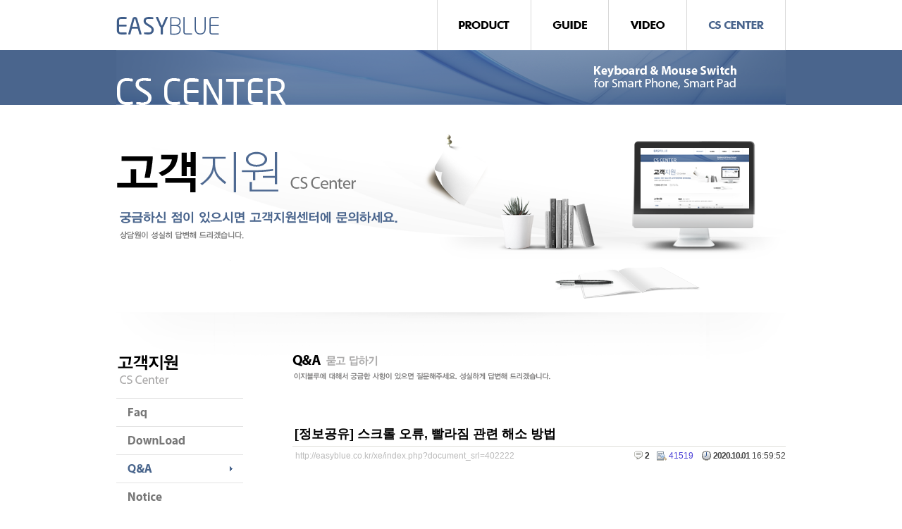

--- FILE ---
content_type: text/html; charset=UTF-8
request_url: http://easyblue.co.kr/xe/index.php?mid=qna&page=25&document_srl=402222
body_size: 13453
content:
<!DOCTYPE html PUBLIC "-//W3C//DTD XHTML 1.0 Transitional//EN" "http://www.w3.org/TR/xhtml1/DTD/xhtml1-transitional.dtd">
<html lang="en" xml:lang="en" xmlns="http://www.w3.org/1999/xhtml">
<head>
    <meta http-equiv="Content-Type" content="text/html; charset=UTF-8" />
    <meta name="Generator" content="XpressEngine 1.4.5.7" />
    <meta name="module" content="board" />
    <meta name="module_skin" content="xe_pro" />
    <meta http-equiv="imagetoolbar" content="no" />
    <title>이지블루 Q&A - [정보공유] 스크롤 오류, 빨라짐 관련 해소 방법</title>
    <link rel="stylesheet" href="./common/css/default.css" type="text/css" charset="UTF-8" media="all" />
    <link rel="stylesheet" href="./common/css/button.css" type="text/css" charset="UTF-8" media="all" />
    <link rel="stylesheet" href="./common/js/plugins/ui/jquery-ui.css" type="text/css" charset="UTF-8" media="all" />
    <link rel="stylesheet" href="./modules/board/skins/xe_pro/css/common.css" type="text/css" charset="UTF-8" media="all" />
    <link rel="stylesheet" href="./modules/board/skins/xe_pro/css/white.css" type="text/css" charset="UTF-8" media="all" />
    <link rel="stylesheet" href="./modules/editor/skins/xpresseditor/css/default.css" type="text/css" charset="UTF-8" media="all" />
    <link rel="stylesheet" href="./modules/editor/styles/zaram/style.css" type="text/css" charset="UTF-8" media="all" />
    <script type="text/javascript" src="./common/js/jquery.js"></script>
    <script type="text/javascript" src="./common/js/x.js"></script>
    <script type="text/javascript" src="./common/js/common.js"></script>
    <script type="text/javascript" src="./common/js/js_app.js"></script>
    <script type="text/javascript" src="./common/js/xml_handler.js"></script>
    <script type="text/javascript" src="./common/js/xml_js_filter.js"></script>
    <script type="text/javascript" src="./modules/board/tpl/js/board.js"></script>
    <script type="text/javascript" src="./modules/editor/tpl/js/editor_common.js"></script>
    <script type="text/javascript" src="./modules/editor/skins/xpresseditor/js/Xpress_Editor.js"></script>
    <script type="text/javascript" src="./modules/editor/skins/xpresseditor/js/xe_interface.js"></script>
    <script type="text/javascript" src="./modules/editor/tpl/js/uploader.js"></script>
    <script type="text/javascript" src="./modules/editor/tpl/js/swfupload.js"></script>

    <script type="text/javascript">//<![CDATA[
        var current_url = "http://easyblue.co.kr/xe/?mid=qna&page=25&document_srl=402222";
        var request_uri = "http://easyblue.co.kr/xe/";
        var current_mid = "qna";
        var waiting_message = "Requesting to the server, please wait";
        var ssl_actions = new Array();
        var default_url = "http://easyblue.co.kr/xe/";
                        
    //]]></script>

    
<script type="text/javascript"> var captchaTargetAct = new Array("procBoardInsertDocument","procBoardInsertComment","procIssuetrackerInsertIssue","procIssuetrackerInsertHistory","procTextyleInsertComment"); </script>



<script type="text/javascript">  
var _gaq = _gaq || [];  
_gaq.push(['_setAccount', 'UA-10617176-3']); 
_gaq.push(['_trackPageview']);  
(function() 
{    
var ga = document.createElement('script'); ga.type = 'text/javascript'; ga.async = true;    
ga.src = ('https:' == document.location.protocol ? 'https://ssl' : 'http://www') + '.google-analytics.com/ga.js';    
var s = document.getElementsByTagName('script')[0]; s.parentNode.insertBefore(ga, s);  
}
)();
</script>


</head>
<body>
    
                        
    
         
        
            
                        
    

    <!DOCTYPE html PUBLIC "-//W3C//DTD XHTML 1.0 Transitional//EN" "http://www.w3.org/TR/xhtml1/DTD/xhtml1-transitional.dtd">
<html xmlns="http://www.w3.org/1999/xhtml">
<head>
<meta http-equiv="Content-Type" content="text/html; charset=euc-kr" />
<title>EasyBlue-Keyboard & Mouse Switch</title>
<link href="../common/css/common.css" rel="stylesheet" type="text/css">
</head>

<body>
<div id="wrap">
	<!-- header -->        
	<div id="header">
         <h1><a href="/"><img src="../images/common/logoSub.png" alt="홈으로" /></a></h1>
         <div id="gnbSub">
            	<ul>
                	<li><a href="../product/product.html"><img src="../images/common/menu01.png" alt="제품소개" name="image1" OnMouseOver="image1.src='../images/common/menu01_on.png';" OnMouseOut="image1.src='../images/common/menu01.png';" /></a></li>
                    <li><a href="../guide/guide.html"><img src="../images/common/menu02.png" alt="사용방법소개" name="image2" OnMouseOver="image2.src='../images/common/menu02_on.png';" OnMouseOut="image2.src='../images/common/menu02.png';" /></a></li>
                    <li><a href="../video/video.html"><img src="../images/common/menu03.png" alt="비디오" name="image3" OnMouseOver="image3.src='../images/common/menu03_on.png';" OnMouseOut="image3.src='../images/common/menu03.png';" /></a></li>
                    <li class="end"><a href="/xe/index.php?mid=faq"><img src="../images/common/menu04_on.png" alt="고객지원"  /></a></li>
                </ul>
          </div>       
    </div>
    <!-- header //-->
	<!-- body -->        
    <div id="containerSub">
    	<div id="visualSub_w">
    		<div id="visualSub"><img src="../images/common/img_cscenter.png" alt="고객지원" /></div>            
        </div>
        <div id="visualSub_img"><img src="../images/common/visual_cscenter.png" alt="고객지원" /></div>
        <div id="body">
            <div id="lnb">
            	<ul>
                	<h2><img src="../images/common/lnd_cscenter.png" alt="고객지원" /></h2>
                    <li><a href="/xe/index.php?mid=faq"><img src="../images/common/lnd_cscenter01.png" alt="FAQ" name="image11" OnMouseOver="image11.src='../images/common/lnd_cscenter01_on.png';" OnMouseOut="image11.src='../images/common/lnd_cscenter01.png';" /></a></li>
                    <li><a href="/xe/index.php?mid=down"><img src="../images/common/lnd_cscenter02.png" alt="DownLoad" name="image12" OnMouseOver="image12.src='../images/common/lnd_cscenter02_on.png';" OnMouseOut="image12.src='../images/common/lnd_cscenter02.png';" /></a></li>
                     <li><a href="/xe/index.php?mid=qna"><img src="../images/common/lnd_cscenter03_on.png" alt="Q&A" /></a></li>
                     <li><a href="/xe/index.php?mid=notice"><img src="../images/common/lnd_cscenter04.png" alt="notice" name="image14" OnMouseOver="image14.src='../images/common/lnd_cscenter04_on.png';" OnMouseOut="image14.src='../images/common/lnd_cscenter04.png';" /></a></li>
                     <li><a href="/xe/index.php?mid=tip"><img src="../images/common/lnd_cscenter05.png" alt="notice" name="image15" OnMouseOver="image15.src='../images/common/lnd_cscenter05_on.png';" OnMouseOut="image15.src='../images/common/lnd_cscenter05.png';" /></a></li>
                     <li><a href="/xe/index.php?mid=reference"><img src="../images/common/lnd_cscenter06.png" alt="이지블루 사용자 체험기" name="image16" OnMouseOver="image16.src='../images/common/lnd_cscenter06_on.png';" OnMouseOut="image16.src='../images/common/lnd_cscenter06.png';" /></a></li>
                </ul>
            </div>
            <div id="content">
            	<div id="title"><img src="../images/common/title0403.png" alt="Q&A" /></div>
                <p>
<!-- 스킨의 제목/간단한 설명 출력 -->
    
<!-- 스킨의 상세 설명 -->
    
<!-- 게시판 정보 -->


        <div class="viewDocument">
        <!-- 글 내용 보여주기 -->

<div class="boardRead">
    <div class="originalContent">
        <div class="readHeader">
            <div class="titleAndUser">

                <div class="title">
                    <h1><a href="http://easyblue.co.kr/xe/index.php?document_srl=402222">[정보공유] 스크롤 오류, 빨라짐 관련 해소 방법</a></h1>
                </div>

                
                <div class="clear"></div>

            </div>

            <div class="dateAndCount">
                <div class="uri" title="Article URL"><a href="http://easyblue.co.kr/xe/index.php?document_srl=402222">http://easyblue.co.kr/xe/index.php?document_srl=402222</a></div>

                <div class="date" title="Registered Date">
                    <strong>2020.10.01</strong> 16:59:52                 </div>

                <div class="readedCount" title="Views">41519</div>

                
                <div class="replyAndTrackback">
                                        <div class="replyCount"><a href="#comment" title="Comment"><strong>2</strong></a></div>
                                                        </div>

                
                <div class="clear"></div>
            </div>

            <div class="clear"></div>
        </div>

        <div class="clear"></div>

        
        <div class="readBody">
            <div class="contentBody">

                                    <!--BeforeDocument(402222,0)--><div class="document_402222_0 xe_content"><p class="style1"><br /></p>
<p>스크롤을 사용하다보면 모바일 기기에서 스크롤이&nbsp;</p><p>과도하게 빠르게 동작하는 경우에는&nbsp;</p><p>로지텍 마우스 설정 프로그램의&nbsp;</p><p><b><span style="color: rgb(255, 0, 0);">부드러운스크롤</span></b> 기능을 사용하지 않기로 해보시기 바랍니다.</p><div class="document_popup_menu"><a href="#popup_menu_area" class="document_402222" onclick="return false">I want to</a></div></div><!--AfterDocument(402222,0)-->                
                <!-- 서명 / 프로필 이미지 출력 -->
                            </div>
        </div>

                
            </div>

    <!-- 목록, 수정/삭제 버튼 -->
    <div class="contentButton">
                <a href="/xe/index.php?mid=qna&amp;page=25" class="button "><span>List</span></a>
                        <a href="/xe/index.php?mid=qna&amp;page=25&amp;document_srl=402222&amp;act=dispBoardWrite" class="button "><span>Modify</span></a>
        <a href="/xe/index.php?mid=qna&amp;page=25&amp;document_srl=402222&amp;act=dispBoardDelete" class="button "><span>Delete</span></a>
            </div>

</div>

<!-- 엮인글 -->

<!-- 댓글 -->
<a name="comment"></a>
<div class="replyBox">

        
        <div class="replyItem ">
            
            <a name="comment_403021"></a>

            <div class="replyOption">
                                    <a href="/xe/index.php?mid=qna&amp;page=25&amp;document_srl=402222&amp;act=dispBoardDeleteComment&amp;comment_srl=403021"><img src="/xe/modules/board/skins/xe_pro/images/common/buttonDeleteX.gif" alt="Delete" width="12" height="13" /></a>
                    <a href="/xe/index.php?mid=qna&amp;page=25&amp;document_srl=402222&amp;act=dispBoardModifyComment&amp;comment_srl=403021"><img src="/xe/modules/board/skins/xe_pro/images/white/buttonModifyE.gif" alt="Modify" width="20" height="17" /></a> 
                                    <a href="/xe/index.php?mid=qna&amp;page=25&amp;document_srl=402222&amp;act=dispBoardReplyComment&amp;comment_srl=403021"><img src="/xe/modules/board/skins/xe_pro/images/white/buttonReply.gif" alt="Reply" width="20" height="17" /></a> 
            </div>

            <div class="date">

                <strong>2020.10.22</strong> 10:16:01                            </div>

            <div class="author">
                                                감사                                        </div>

            
            <div class="clear"></div>

            <div class="replyContent">
                                                        <!--BeforeComment(403021,0)--><div class="comment_403021_0 xe_content"><p>우와~ 해결되었어요.</p><p>몇년동안 사용하면서 몇번이나 문의 했는데,</p><p>재설치 해보라는 말만 하는 고객지원.........</p><p>나중에는 아무 댓글도 안쓰던데....</p><p><br /></p><p>이걸로 해결 ㅜㅜ</p></div><!--AfterComment(403021,0)-->                                <div class="clear"></div>
            </div>

            
                    </div>
    
        <div class="replyItem ">
            
            <a name="comment_403034"></a>

            <div class="replyOption">
                                    <a href="/xe/index.php?mid=qna&amp;page=25&amp;document_srl=402222&amp;act=dispBoardDeleteComment&amp;comment_srl=403034"><img src="/xe/modules/board/skins/xe_pro/images/common/buttonDeleteX.gif" alt="Delete" width="12" height="13" /></a>
                    <a href="/xe/index.php?mid=qna&amp;page=25&amp;document_srl=402222&amp;act=dispBoardModifyComment&amp;comment_srl=403034"><img src="/xe/modules/board/skins/xe_pro/images/white/buttonModifyE.gif" alt="Modify" width="20" height="17" /></a> 
                                    <a href="/xe/index.php?mid=qna&amp;page=25&amp;document_srl=402222&amp;act=dispBoardReplyComment&amp;comment_srl=403034"><img src="/xe/modules/board/skins/xe_pro/images/white/buttonReply.gif" alt="Reply" width="20" height="17" /></a> 
            </div>

            <div class="date">

                <strong>2020.10.22</strong> 10:21:03                            </div>

            <div class="author">
                                                이 글을 공지로                                        </div>

            
            <div class="clear"></div>

            <div class="replyContent">
                                                        <!--BeforeComment(403034,0)--><div class="comment_403034_0 xe_content"><p>이 글을 공지로!!!!!</p><p>그리고 로지텍 마우스만 그런건지,</p><p>다른 마우스도 그런지 확인하고 알려주세요.</p><p>SW로 해결가능하면 하시고요!!!!</p></div><!--AfterComment(403034,0)-->                                <div class="clear"></div>
            </div>

            
                    </div>
    
    <!-- 댓글 페이지 네비게이션 -->
    
</div>


<!-- 댓글 입력 폼 -->
    <form action="./" method="post" onsubmit="return procFilter(this, insert_comment)" class="boardEditor" >
    <input type="hidden" name="mid" value="qna" />
    <input type="hidden" name="document_srl" value="402222" />
    <input type="hidden" name="comment_srl" value="" />
    <input type="hidden" name="content" value="" />
        <div class="boardWrite commentEditor">
            <div class="userNameAndPw">
                                <label for="userName">Author</label>
                <input type="text" name="nick_name" value="" class="userName inputTypeText" id="userName"/>

                <label for="userPw">Password</label>
                <input type="password" name="password" value="" id="userPw" class="userPw inputTypeText" />

                <label for="emailAddress">Email</label>
                <input type="text" name="email_address" value="" id="emailAddress" class="emailAddress inputTypeText"/>

                <label for="homePage">Homepage</label>
                <input type="text" name="homepage" value="" id="homePage" class="homePage inputTypeText"/>
                                                <input type="checkbox" name="is_secret" value="Y" id="is_secret" />
                <label for="is_secret">Secret</label>
                            </div>

            <div class="editor">



        
    <!-- 자동저장용 폼 -->

        <!-- 에디터 -->
    <div class="xpress-editor ">
        <div id="smart_content"> <a href="#xe-editor-container-1" class="skip">&raquo; Skip Edit Toolbox</a>

                <!-- 편집 컴포넌트 -->
        <div class="tool off">
                        <!-- 기본 컴포넌트 출력 -->
            <ul class="do item">
                <li class="xpress_xeditor_ui_undo undo"><button type="button" title="Ctrl+Z:Un Do"><span>Un Do</span></button></li>
                <li class="xpress_xeditor_ui_redo redo"><button type="button" title="Ctrl+Y:Re Do"><span>Re Do</span></button></li>
            </ul>
            <ul class="type">
                <li class="xpress_xeditor_ui_format">
                    <select class="xpress_xeditor_ui_format_select" disabled="disabled">
                        <option value="">Style</option>
                                                <option value="h1">Subject 1</option>
                                                <option value="h2">Subject 2</option>
                                                <option value="h3">Subject 3</option>
                                                <option value="h4">Subject 4</option>
                                                <option value="h5">Subject 5</option>
                                                <option value="h6">Subject 6</option>
                                            </select>
                </li>
                <li class="xpress_xeditor_ui_fontName">
                    <select class="xpress_xeditor_ui_fontName_select" disabled="disabled">
                        <option value="">Font</option>
                                                <option value="Arial" style="font-family:Arial">Arial</option>
                                                <option value="Arial Black" style="font-family:Arial Black">Arial Black</option>
                                                <option value="Tahoma" style="font-family:Tahoma">Tahoma</option>
                                                <option value="Verdana" style="font-family:Verdana">Verdana</option>
                                                <option value="Sans-serif" style="font-family:Sans-serif">Sans-serif</option>
                                                <option value="Serif" style="font-family:Serif">Serif</option>
                                                <option value="Monospace" style="font-family:Monospace">Monospace</option>
                                                <option value="Cursive" style="font-family:Cursive">Cursive</option>
                                                <option value="Fantasy" style="font-family:Fantasy">Fantasy</option>
                                            </select>
                </li>
                <li class="xpress_xeditor_ui_fontSize">
                    <select class="xpress_xeditor_ui_fontSize_select" disabled="disabled">
                        <option value="">Size</option>
                        <option value="9px" style="font-size:9px">9px</option>
                        <option value="10px" style="font-size:10px">10px</option>
                        <option value="11px" style="font-size:11px">11px</option>
                        <option value="12px" style="font-size:12px">12px</option>
                        <option value="13px" style="font-size:13px">13px</option>
                        <option value="14px" style="font-size:14px">14px</option>
                        <option value="16px" style="font-size:16px">16px</option>
                        <option value="18px" style="font-size:18px">18px</option>
                        <option value="24px" style="font-size:24px">24px</option>
                        <option value="32px" style="font-size:32px">32px</option>
                    </select>
                </li>
                <li class="xpress_xeditor_ui_lineHeight">
                    <select class="xpress_xeditor_ui_lineHeight_select" disabled="disabled">
                        <option value="">Line Height</option>
                        <option value="1">100%</option>
                        <option value="1.2">120%</option>
                        <option value="1.4">140%</option>
                        <option value="1.6">160%</option>
                        <option value="1.8">180%</option>
                        <option value="2">200%</option>
                    </select>
                </li>
            </ul>
            <ul class="style">
                <li class="bold xpress_xeditor_ui_bold">
                    <button type="button" title="Ctrl+B:Make font bold"><span>Bold</span></button>
                </li>
                <li class="underline xpress_xeditor_ui_underline">
                    <button type="button" title="Ctrl+U:Underline font"><span>Underline</span></button>
                </li>
                <li class="italic xpress_xeditor_ui_italic">
                    <button type="button" title="Ctrl+I:Make italic font"><span>Italic</span></button>
                </li>
                <li class="del xpress_xeditor_ui_lineThrough">
                    <button type="button" title="Ctrl+D:Strike font"><span>Strike</span></button>
                </li>
                <li class="fcolor xpress_xeditor_ui_fontColor">
                    <button type="button" title="Select font color"><span>Text Color</span></button>
                    <!-- 팔레트 레이어 -->
                    <div class="layer xpress_xeditor_fontcolor_layer" style="display:none;">
                        <ul class="palette xpress_xeditor_color_palette">
                            <li><button type="button" title="#ff0000" style="background:#ff0000"><span>#ff0000</span></button></li>
                            <li><button type="button" title="#ff6c00" style="background:#ff6c00"><span>#ff6c00</span></button></li>
                            <li><button type="button" title="#ffaa00" style="background:#ffaa00"><span>#ffaa00</span></button></li>
                            <li><button type="button" title="#ffef00" style="background:#ffef00"><span>#ffef00</span></button></li>
                            <li><button type="button" title="#a6cf00" style="background:#a6cf00"><span>#a6cf00</span></button></li>
                            <li><button type="button" title="#009e25" style="background:#009e25"><span>#009e25</span></button></li>
                            <li><button type="button" title="#00b0a2" style="background:#00b0a2"><span>#00b0a2</span></button></li>
                            <li><button type="button" title="#0075c8" style="background:#0075c8"><span>#0075c8</span></button></li>
                            <li><button type="button" title="#3a32c3" style="background:#3a32c3"><span>#3a32c3</span></button></li>
                            <li><button type="button" title="#7820b9" style="background:#7820b9"><span>#7820b9</span></button></li>
                            <li><button type="button" title="#ef007c" style="background:#ef007c"><span>#ef007c</span></button></li>
                            <li><button type="button" title="#000000" style="background:#000000"><span>#000000</span></button></li>
                            <li><button type="button" title="#252525" style="background:#252525"><span>#252525</span></button></li>
                            <li><button type="button" title="#464646" style="background:#464646"><span>#464646</span></button></li>
                            <li><button type="button" title="#636363" style="background:#636363"><span>#636363</span></button></li>
                            <li><button type="button" title="#7d7d7d" style="background:#7d7d7d"><span>#7d7d7d</span></button></li>
                            <li><button type="button" title="#9a9a9a" style="background:#9a9a9a"><span>#9a9a9a</span></button></li>
                            <li><button type="button" title="#ffe8e8" style="background:#ffe8e8"><span>#ffe8e8</span></button></li>
                            <li><button type="button" title="#f7e2d2" style="background:#f7e2d2"><span>#f7e2d2</span></button></li>
                            <li><button type="button" title="#f5eddc" style="background:#f5eddc"><span>#f5eddc</span></button></li>
                            <li><button type="button" title="#f5f4e0" style="background:#f5f4e0"><span>#f5f4e0</span></button></li>
                            <li><button type="button" title="#edf2c2" style="background:#edf2c2"><span>#edf2c2</span></button></li>
                            <li><button type="button" title="#def7e5" style="background:#def7e5"><span>#def7e5</span></button></li>
                            <li><button type="button" title="#d9eeec" style="background:#d9eeec"><span>#d9eeec</span></button></li>
                            <li><button type="button" title="#c9e0f0" style="background:#c9e0f0"><span>#c9e0f0</span></button></li>
                            <li><button type="button" title="#d6d4eb" style="background:#d6d4eb"><span>#d6d4eb</span></button></li>
                            <li><button type="button" title="#e7dbed" style="background:#e7dbed"><span>#e7dbed</span></button></li>
                            <li><button type="button" title="#f1e2ea" style="background:#f1e2ea"><span>#f1e2ea</span></button></li>
                            <li><button type="button" title="#acacac" style="background:#acacac"><span>#acacac</span></button></li>
                            <li><button type="button" title="#c2c2c2" style="background:#c2c2c2"><span>#c2c2c2</span></button></li>
                            <li><button type="button" title="#cccccc" style="background:#cccccc"><span>#cccccc</span></button></li>
                            <li><button type="button" title="#e1e1e1" style="background:#e1e1e1"><span>#e1e1e1</span></button></li>
                            <li><button type="button" title="#ebebeb" style="background:#ebebeb"><span>#ebebeb</span></button></li>
                            <li><button type="button" title="#ffffff" style="background:#ffffff"><span>#ffffff</span></button></li>
                            <li><button type="button" title="#e97d81" style="background:#e97d81"><span>#e97d81</span></button></li>
                            <li><button type="button" title="#e19b73" style="background:#e19b73"><span>#e19b73</span></button></li>
                            <li><button type="button" title="#d1b274" style="background:#d1b274"><span>#d1b274</span></button></li>
                            <li><button type="button" title="#cfcca2" style="background:#cfcca2"><span>#cfcca2</span></button></li>
                            <li><button type="button" title="#cfcca2" style="background:#cfcca2"><span>#cfcca2</span></button></li>
                            <li><button type="button" title="#61b977" style="background:#61b977"><span>#61b977</span></button></li>
                            <li><button type="button" title="#53aea8" style="background:#53aea8"><span>#53aea8</span></button></li>
                            <li><button type="button" title="#518fbb" style="background:#518fbb"><span>#518fbb</span></button></li>
                            <li><button type="button" title="#6a65bb" style="background:#6a65bb"><span>#6a65bb</span></button></li>
                            <li><button type="button" title="#9a54ce" style="background:#9a54ce"><span>#9a54ce</span></button></li>
                            <li><button type="button" title="#e573ae" style="background:#e573ae"><span>#e573ae</span></button></li>
                            <li><button type="button" title="#5a504b" style="background:#5a504b"><span>#5a504b</span></button></li>
                            <li><button type="button" title="#767b86" style="background:#767b86"><span>#767b86</span></button></li>
                            <li><button type="button" title="#00ffff" style="background:#00ffff"><span>#00ffff</span></button></li>
                            <li><button type="button" title="#00ff00" style="background:#00ff00"><span>#00ff00</span></button></li>
                            <li><button type="button" title="#a0f000" style="background:#a0f000"><span>#a0f000</span></button></li>
                            <li><button type="button" title="#ffff00" style="background:#ffff00"><span>#ffff00</span></button></li>
                            <li><button type="button" title="#951015" style="background:#951015"><span>#951015</span></button></li>
                            <li><button type="button" title="#6e391a" style="background:#6e391a"><span>#6e391a</span></button></li>
                            <li><button type="button" title="#785c25" style="background:#785c25"><span>#785c25</span></button></li>
                            <li><button type="button" title="#5f5b25" style="background:#5f5b25"><span>#5f5b25</span></button></li>
                            <li><button type="button" title="#4c511f" style="background:#4c511f"><span>#4c511f</span></button></li>
                            <li><button type="button" title="#1c4827" style="background:#1c4827"><span>#1c4827</span></button></li>
                            <li><button type="button" title="#0d514c" style="background:#0d514c"><span>#0d514c</span></button></li>
                            <li><button type="button" title="#1b496a" style="background:#1b496a"><span>#1b496a</span></button></li>
                            <li><button type="button" title="#2b285f" style="background:#2b285f"><span>#2b285f</span></button></li>
                            <li><button type="button" title="#45245b" style="background:#45245b"><span>#45245b</span></button></li>
                            <li><button type="button" title="#721947" style="background:#721947"><span>#721947</span></button></li>
                            <li><button type="button" title="#352e2c" style="background:#352e2c"><span>#352e2c</span></button></li>
                            <li><button type="button" title="#3c3f45" style="background:#3c3f45"><span>#3c3f45</span></button></li>
                            <li><button type="button" title="#00aaff" style="background:#00aaff"><span>#00aaff</span></button></li>
                            <li><button type="button" title="#0000ff" style="background:#0000ff"><span>#0000ff</span></button></li>
                            <li><button type="button" title="#a800ff" style="background:#a800ff"><span>#a800ff</span></button></li>
                            <li><button type="button" title="#ff00ff" style="background:#ff00ff"><span>#ff00ff</span></button></li>
                        </ul>
                    </div>
                    <!-- /팔레트 레이어 -->
                </li>
                <li class="bcolor xpress_xeditor_ui_bgColor">
                    <button type="button" title="Select background color of font"><span>Background Color</span></button>
                    <!-- 배경색 + 팔레트 레이어 -->
                    <div class="layer xpress_xeditor_bgcolor_layer" style="display:none;">
                        <ul class="background">
                            <li><button type="button" title="#000000" style="background:#000000; color:#ffffff"><span>ABC</span></button></li>
                            <li><button type="button" title="#9334d8" style="background:#9334d8; color:#ffffff"><span>ABC</span></button></li>
                            <li><button type="button" title="#ff0000" style="background:#ff0000; color:#ffffff"><span>ABC</span></button></li>
                            <li><button type="button" title="#333333" style="background:#333333; color:#ffff00"><span>ABC</span></button></li>
                            <li><button type="button" title="#0000ff" style="background:#0000ff; color:#ffffff"><span>ABC</span></button></li>
                            <li><button type="button" title="#ff6600" style="background:#ff6600; color:#ffffff"><span>ABC</span></button></li>
                            <li><button type="button" title="#8e8e8e" style="background:#8e8e8e; color:#ffffff"><span>ABC</span></button></li>
                            <li><button type="button" title="#009999" style="background:#009999; color:#ffffff"><span>ABC</span></button></li>
                            <li><button type="button" title="#ffa700" style="background:#ffa700; color:#ffffff"><span>ABC</span></button></li>
                            <li><button type="button" title="#ffdaed" style="background:#ffdaed; color:#000000"><span>ABC</span></button></li>
                            <li><button type="button" title="#e4ff75" style="background:#e4ff75; color:#000000"><span>ABC</span></button></li>
                            <li><button type="button" title="#cc9900" style="background:#cc9900; color:#ffffff"><span>ABC</span></button></li>
                            <li><button type="button" title="#99dcff" style="background:#99dcff; color:#000000"><span>ABC</span></button></li>
                            <li><button type="button" title="#a6ff4d" style="background:#a6ff4d; color:#000000"><span>ABC</span></button></li>
                            <li><button type="button" title="#ffffff" style="background:#ffffff; color:#000000"><span>ABC</span></button></li>
                        </ul>
                    </div>
                    <!-- /배경색 + 팔레트 레이어 -->
                </li>
                <li class="sup xpress_xeditor_ui_superscript">
                    <button type="button" title="Superscript"><span>Sup</span></button>
                </li>
                <li class="sub xpress_xeditor_ui_subscript">
                    <button type="button" title="Subscript"><span>Sub</span></button>
                </li>
            </ul>
            <ul class="paragraph">
                <li class="left xpress_xeditor_ui_justifyleft">
                    <button type="button" title="Align left"><span>Align Left</span></button>
                </li>
                <li class="center xpress_xeditor_ui_justifycenter">
                    <button type="button" title="Align center"><span>Align Center</span></button>
                </li>
                <li class="right xpress_xeditor_ui_justifyright">
                    <button type="button" title="Align right"><span>Align Right</span></button>
                </li>
                <li class="justify xpress_xeditor_ui_justifyfull">
                    <button type="button" title="Align justity"><span>Align Justify</span></button>
                </li>
                <li class="ol xpress_xeditor_ui_orderedlist">
                    <button type="button" title="Apply number list"><span>Orderd List</span></button>
                </li>
                <li class="ul xpress_xeditor_ui_unorderedlist">
                    <button type="button" title="Apply bullet list"><span>Unordered List</span></button>
                </li>
                <li class="outdent xpress_xeditor_ui_outdent">
                    <button type="button" title="Shift+Tab:Remove indent"><span>Remove indent</span></button>
                </li>
                <li class="indent xpress_xeditor_ui_indent">
                    <button type="button" title="Tab:Add indent"><span>Indent</span></button>
                </li>
            </ul>
            <ul class="extra1">
                <li class="blockquote xpress_xeditor_ui_quote">
                    <button type="button" title="Blockquote"><span>Blockquote</span></button>
                    <!-- 인용 레이어 -->
                    <div class="layer xpress_xeditor_blockquote_layer" style="display:none">
                        <ul>
                            <li class="q1"><button type="button"><span>Left Solid</span></button></li>
                            <li class="q2"><button type="button"><span>Quote</span></button></li>
                            <li class="q3"><button type="button"><span>Solid</span></button></li>
                            <li class="q4"><button type="button"><span>Solid + Background</span></button></li>
                            <li class="q5"><button type="button"><span>Bold Solid</span></button></li>
                            <li class="q6"><button type="button"><span>Dotted</span></button></li>
                            <li class="q7"><button type="button"><span>Dotted + Background</span></button></li>
                            <li class="q8"><button type="button"><span>Cancel</span></button></li>
                        </ul>
                    </div>
                    <!-- /인용 레이어 -->
                </li>
                <li class="url xpress_xeditor_ui_hyperlink">
                    <button type="button" title="URL"><span>URL</span></button>
                    <!-- URL 레이어 -->
                    <div class="layer xpress_xeditor_hyperlink_layer" style="display:none;">
                        <fieldset>
                            <h3>Hyperlink</h3>
                            <input name="" class="link" type="text" value="http://" title="URL" />
                            <p><input name="" id="target" type="checkbox" value="" /><label for="target">New Window</label></p>
                        </fieldset>
                        <div class="btn_area">
                            <button type="button" class="confirm" title="Confirm"><span>Confirm</span></button>
                            <button type="button" class="cancel" title="Cancel"><span>Cancel</span></button>

                        </div>

                    </div>
                    <!-- /URL 레이어 -->
                </li>
                <li class="character xpress_xeditor_ui_sCharacter">
                    <button type="button" title="Special Characters"><span>Special Characters</span></button>
                    <!-- 특수문자 레이어 -->
                    <div class="layer xpress_xeditor_sCharacter_layer" style="display:none">
                        <h3>Insert Special Characters</h3>
                        <button type="button" class="close" title="Close Special Characters Layer"><span>Close Special Characters Layer</span></button>
                        <ul class="nav">
                            <li><a href="#character1" class="on">Symbols</a></li>
                            <li><a href="#character2">Numbers and Units</a></li>
                            <li><a href="#character3">Circles, Brackets</a></li>
                            <li><a href="#character4">Korean</a></li>
                            <li><a href="#character5">Greek,Latin</a></li>
                            <li><a href="#character6">Japanese</a></li>
                        </ul>
                        <ul style="display: block;" id="character1" class="list"></ul>
                        <ul style="display: none;" id="character2" class="list"></ul>
                        <ul style="display: none;" id="character3" class="list"></ul>
                        <ul style="display: none;" id="character4" class="list"></ul>
                        <ul style="display: none;" id="character5" class="list"></ul>
                        <ul style="display: none;" id="character6" class="list"></ul>
                        <p>
                            <label for="preview">Selected Symbols</label>
                            <input id="preview" name="" type="text" />
                            <button type="button" title=""><span></span></button>
                        </p>
                        <button type="button" class="close" title="Close Special Characters Layer"><span>Close Special Characters Layer</span></button>
                    </div>
                    <!-- /특수문자 레이어 -->
                </li>
            </ul>

            <ul class="table">
                <li class="table xpress_xeditor_ui_table">
                    <button type="button" title="Table"><span>Table</span></button>
                    <!-- 표 레이어 -->
                    <div class="layer xpress_xeditor_table_layer" style="display:none;">
                        <fieldset class="num">
                            <h3>Set Cell Count</h3>
                            <dl>
                                <dt>
                                    <label for="row">Row</label>
                                </dt>
                                <dd>
                                    <input id="row" name="" type="text" maxlength="2" value="4" />
                                    <button type="button" class="add"><span>Add 1 Row</span></button>
                                    <button type="button" class="del"><span>Remove 1 Row</span></button>
                                </dd>
                                <dt>
                                    <label for="col">Column</label>
                                </dt>
                                <dd>
                                    <input id="col" name="" type="text" maxlength="2" value="4" />
                                    <button type="button" class="add"><span>Add 1 Column</span></button>
                                    <button type="button" class="del"><span>Remove 1 Column</span></button>
                                </dd>
                            </dl>
                            <table border="1">
                                <tr>
                                    <td>&nbsp;</td>
                                    <td>&nbsp;</td>
                                    <td>&nbsp;</td>
                                    <td>&nbsp;</td>
                                </tr>
                                <tr>
                                    <td>&nbsp;</td>
                                    <td>&nbsp;</td>
                                    <td>&nbsp;</td>
                                    <td>&nbsp;</td>
                                </tr>
                                <tr>
                                    <td>&nbsp;</td>
                                    <td>&nbsp;</td>
                                    <td>&nbsp;</td>
                                    <td>&nbsp;</td>
                                </tr>
                                <tr>
                                    <td>&nbsp;</td>
                                    <td>&nbsp;</td>
                                    <td>&nbsp;</td>
                                    <td>&nbsp;</td>
                                </tr>
                            </table>
                        </fieldset>
                        <fieldset class="color">
                            <h3>Table Config</h3>
                            <dl>
                                <dt>
                                    <label for="table_border_width">Border Width</label>
                                </dt>
                                <dd>
                                    <input id="table_border_width" name="" type="text" maxlength="2" value="1" />
                                    <button type="button" class="add"><span>1px Add</span></button>
                                    <button type="button" class="del"><span>1px Sub</span></button>
                                </dd>
                                <dt>
                                    <label for="table_border_color">Border Color</label>
                                </dt>
                                <dd>
                                    <span class="preview_palette"><button type="button" style="background:#cccccc;">Search Colors</button></span>
                                    <input id="table_border_color" name="" type="text" maxlength="7" value="#CCCCCC" />
                                    <button type="button" class="find_palette"><span>Search Colors</span></button>
                                </dd>
                                <dt>
                                    <label for="table_bg_color">Table Background Color</label>
                                </dt>
                                <dd>
                                    <span class="preview_palette"><button type="button" style="background:#000000;">Search Colors</button></span>
                                    <input id="table_bg_color" name="" type="text" maxlength="7" value="#000000" />
                                    <button type="button" class="find_palette"><span>Search Colors</span></button>
                                </dd>
                            </dl>
                        </fieldset>
                        <div class="btn_area">
                            <button type="button" class="confirm" title=""><span></span></button>
                            <button type="button" class="cancel" title=""><span></span></button>
                        </div>
                    </div>
                    <!-- /표 레이어 -->
                </li>
                <li class="merge xpress_xeditor_ui_merge_cells"><button type="button" title="Merge Table Cells"><span>Merge Table Cells</span></button></li>
                <li class="splitCol xpress_xeditor_ui_split_col"><button type="button" title="Split Column"><span>Split Column</span></button></li>
                <li class="splitRow xpress_xeditor_ui_split_row"><button type="button" title="Split Row"><span>Split Row</span></button></li>
            </ul>
            
                        <ul class="extra2">
                <!-- 확장 컴포넌트 출력 -->
                <li class="extensions xpress_xeditor_ui_extension">
                    <span class="exButton"><button type="button" title="Extension Components">Extension Components</button></span>
                    <div class="layer extension2 xpress_xeditor_extension_layer" id="editorExtension_1">
                        <ul id="editor_component_1" class="editorComponent">
                                                            <li><img src="/xe/modules/editor/components/emoticon/component_icon.gif" alt="" width="13" height="12"/> <a href="#" onclick="return false;" id="component_1_emoticon">Display Emoticons</a></li>
                                                            <li><img src="/xe/modules/editor/components/image_link/component_icon.gif" alt="" width="13" height="12"/> <a href="#" onclick="return false;" id="component_1_image_link">Add Images</a></li>
                                                            <li><img src="/xe/modules/editor/components/multimedia_link/component_icon.gif" alt="" width="13" height="12"/> <a href="#" onclick="return false;" id="component_1_multimedia_link">Manage Multimedia Data</a></li>
                                                            <li><img src="/xe/modules/editor/components/poll_maker/component_icon.gif" alt="" width="13" height="12"/> <a href="#" onclick="return false;" id="component_1_poll_maker">Poll Component</a></li>
                                                            <li><img src="/xe/modules/editor/components/image_gallery/component_icon.gif" alt="" width="13" height="12"/> <a href="#" onclick="return false;" id="component_1_image_gallery">Basic Image Gallery</a></li>
                                                    </ul>
                    </div>
                </li>
            </ul>
            
            <ul class="extra3">
                <li class="html"><span><button class="xpress_xeditor_mode_toggle_button" type="button" title="HTML Editor">HTML Editor</button></span></li>
            </ul>
            

        </div>
        
        <!-- 에디터 출력 -->
        <div id="xe-editor-container-1" class="input_area xpress_xeditor_editing_area_container">
            <textarea id="xpress-editor-1" cols="10" rows="10"></textarea>
        </div>

        
        <!-- /입력 -->
        <button type="button" class="input_control xpress_xeditor_editingArea_verticalResizer" title="Set Edit Form Size"><span>Set Edit Form Size</span></button>

        </div>

                                            <script type="text/javascript">//<![CDATA[
            editorUploadInit(
                {
                    "editorSequence" : 1,
                    "sessionName" : "PHPSESSID",
                    "allowedFileSize" : "10485760",
                    "allowedFileTypes" : "*.*",
                    "allowedFileTypesDescription" : "*.*",
                    "insertedFiles" : 0,
                    "replaceButtonID" : "swfUploadButton1",
                    "fileListAreaID" : "uploaded_file_list_1",
                    "previewAreaID" : "preview_uploaded_1",
                    "uploaderStatusID" : "uploader_status_1"
                }
            );
        //]]></script>
        <!-- 파일 업로드 영역 -->
        <div id="fileUploader_1" class="fileUploader">
            <div class="preview " id="preview_uploaded_1"></div>
            <div class="fileListArea ">
                <select id="uploaded_file_list_1" multiple="multiple" class="fileList" title="Attached File List"><option></option></select>
            </div>
            <div class="fileUploadControl">
                <span class="button " id="swfUploadButton1"><button type="button">Attach</button></span>
                <span class="button "><button type="button" onclick="removeUploadedFile('1');return false;">Delete Selected</button></span>
                <span class="button "><button type="button" onclick="insertUploadedFile('1');return false;">Insert to Content</button></span>
            </div>
            <div class="file_attach_info" id="uploader_status_1">Maximum Attachments : 0Byte/ 10.00MB<br /> Maximum File Size : 10.00MB (Allowed Extensions : *.*)</div>
        </div>
            </div>
    <!-- 에디터 활성화 -->
    <script type="text/javascript">//<![CDATA[
        var editor_path = "./modules/editor/skins/xpresseditor/";
        var auto_saved_msg = "Automatically Saved";
        var oEditor = editorStart_xe("1", "comment_srl", "content", "120", "white", "default",'','');
    //]]></script>

</div>
        </div>

        <div class="commentButton tRight">
            <span class="button "><input type="submit" value="Add Comment" accesskey="s" /></span>
        </div>
    </form>

    </div>
    
            <!-- ��� ��� -->
<form action="./" method="get">
    <table cellspacing="0" summary="" class="boardList">
    <thead>
    <tr>
    	<th class="left"></th>
        
        
                            
        
                            <th scope="col" class="no_line"><div>No.</div></th>
            
        
            
                            
        
                            <th scope="col" class="title ">
                    <div>
                                        Subject                                        </div>
                </th>
            
        
            
                            
        
                            <th class="author" scope="col" ><div>Author</div></th>
            
        
            
                            
        
                            <th scope="col" class="date "><div><a href="/xe/index.php?mid=qna&amp;page=25&amp;document_srl=402222&amp;sort_index=regdate&amp;order_type=desc">Date</a></div></th>
            
        
            
                            
        
                            <th class="reading" scope="col" ><div><a href="/xe/index.php?mid=qna&amp;page=25&amp;document_srl=402222&amp;sort_index=readed_count&amp;order_type=desc">Views</a></div></th>
            
        
                	<th class="right"></th>
    </tr>
    </thead>
    <tbody>

    
                <tr class="notice">
                <td></td>
            
            
                
                                            <td class="notice">Notice</td>
                    
                
            
                
                                            <td class="title">
                            
                            <a href="/xe/index.php?mid=qna&amp;page=25&amp;document_srl=424040"><span style="font-weight:bold;;color:#222288">블루투스페어링 중 PIN 번호를 입력하라고 뜰 때</span></a>
                            
                            
                            
                                                    </td>
                    
                
            
                
                                            <td class="author"><div class="member_4">자람</div></td>
                    
                
            
                
                                            <td class="date">Aug 27, 2024</td>
                    
                
            
                
                                            <td class="reading">1493285</td>
                    
                
                            <td></td>
        </tr>
                <tr class="notice">
                <td></td>
            
            
                
                                            <td class="notice">Notice</td>
                    
                
            
                
                                            <td class="title">
                            
                            <a href="/xe/index.php?mid=qna&amp;page=25&amp;document_srl=406709"><span style="font-weight:bold;;color:#EE2222">UI 업데이트 이후 마우스 우클릭 등 동작 하지 않는 문제</span></a>
                            
                                                          
                            
                            
                                                    </td>
                    
                
            
                
                                            <td class="author"><div class="member_4">자람</div></td>
                    
                
            
                
                                            <td class="date">Feb 23, 2021</td>
                    
                
            
                
                                            <td class="reading">2335106</td>
                    
                
                            <td></td>
        </tr>
                <tr class="notice">
                <td></td>
            
            
                
                                            <td class="notice">Notice</td>
                    
                
            
                
                                            <td class="title">
                            
                            <a href="/xe/index.php?mid=qna&amp;page=25&amp;document_srl=403722"><span style="font-weight:bold;;color:#EE2222">MAC OS Big Sur 호환 관련</span></a>
                            
                                                          
                            
                            
                                                    </td>
                    
                
            
                
                                            <td class="author"><div class="member_4">자람</div></td>
                    
                
            
                
                                            <td class="date">Nov 17, 2020</td>
                    
                
            
                
                                            <td class="reading">2381714</td>
                    
                
                            <td></td>
        </tr>
                <tr class="notice">
                <td></td>
            
            
                
                                            <td class="notice">Notice</td>
                    
                
            
                
                                            <td class="title">
                            
                            <a href="/xe/index.php?mid=qna&amp;page=25&amp;document_srl=399405"><span style="font-weight:bold;;color:#EE2222">[이지블루] 지원 메일 변경 관련 안내</span></a>
                            
                            
                            
                                                    </td>
                    
                
            
                
                                            <td class="author"><div class="member_4">자람</div></td>
                    
                
            
                
                                            <td class="date">Jul 13, 2020</td>
                    
                
            
                
                                            <td class="reading">2579466</td>
                    
                
                            <td></td>
        </tr>
                <tr class="notice">
                <td></td>
            
            
                
                                            <td class="notice">Notice</td>
                    
                
            
                
                                            <td class="title">
                            
                            <a href="/xe/index.php?mid=qna&amp;page=25&amp;document_srl=395745"><span style="font-weight:bold;;color:#EE2222">Windows10, 11 비정상 동작 관련 안내</span></a>
                            
                            
                            
                                                    </td>
                    
                
            
                
                                            <td class="author"><div class="member_4">자람</div></td>
                    
                
            
                
                                            <td class="date">Apr 08, 2020</td>
                    
                
            
                
                                            <td class="reading">2677540</td>
                    
                
                            <td></td>
        </tr>
                <tr class="notice">
                <td></td>
            
            
                
                                            <td class="notice">Notice</td>
                    
                
            
                
                                            <td class="title">
                            
                            <a href="/xe/index.php?mid=qna&amp;page=25&amp;document_srl=390580"><span style="font-weight:bold;;color:#EE2222">MAC OSX 64bit 버전 release</span></a>
                            
                                                          
                            
                            
                                                    </td>
                    
                
            
                
                                            <td class="author"><div class="member_4">자람</div></td>
                    
                
            
                
                                            <td class="date">Nov 22, 2019</td>
                    
                
            
                
                                            <td class="reading">3055185</td>
                    
                
                            <td></td>
        </tr>
                <tr class="notice">
                <td></td>
            
            
                
                                            <td class="notice">Notice</td>
                    
                
            
                
                                            <td class="title">
                            
                            <a href="/xe/index.php?mid=qna&amp;page=25&amp;document_srl=390499"><span style="font-weight:bold;;color:#EE2222">MAC OS 10.15 Catalina 지원 공지</span></a>
                            
                            
                            
                                                    </td>
                    
                
            
                
                                            <td class="author"><div class="member_4">자람</div></td>
                    
                
            
                
                                            <td class="date">Nov 19, 2019</td>
                    
                
            
                
                                            <td class="reading">2683023</td>
                    
                
                            <td></td>
        </tr>
                <tr class="notice">
                <td></td>
            
            
                
                                            <td class="notice">Notice</td>
                    
                
            
                
                                            <td class="title">
                            
                            <a href="/xe/index.php?mid=qna&amp;page=25&amp;document_srl=377663"><span style="font-weight:bold;;color:#EE2222">이지블루 마우스 전환 비정상 동작</span></a>
                            
                                                          
                            
                            
                                                    </td>
                    
                
            
                
                                            <td class="author"><div class="member_4">자람</div></td>
                    
                
            
                
                                            <td class="date">Jun 05, 2019</td>
                    
                
            
                
                                            <td class="reading">2808082</td>
                    
                
                            <td></td>
        </tr>
                <tr class="notice">
                <td></td>
            
            
                
                                            <td class="notice">Notice</td>
                    
                
            
                
                                            <td class="title">
                            
                            <a href="/xe/index.php?mid=qna&amp;page=25&amp;document_srl=368116"><span style="font-weight:bold;;color:#222288">이지블루 보안 및 버전별 사용 ISSUE [필독!!]</span></a>
                            
                                                          
                            
                            
                                                    </td>
                    
                
            
                
                                            <td class="author"><div class="member_4">자람</div></td>
                    
                
            
                
                                            <td class="date">May 30, 2018</td>
                    
                
            
                
                                            <td class="reading">2833198</td>
                    
                
                            <td></td>
        </tr>
                <tr class="notice">
                <td></td>
            
            
                
                                            <td class="notice">Notice</td>
                    
                
            
                
                                            <td class="title">
                            
                            <a href="/xe/index.php?mid=qna&amp;page=25&amp;document_srl=365145"><span style="font-weight:bold;;color:#EE2222">인터넷 브라우저에서 클릭 안되는 현상 관련_업데이트!!</span></a>
                            
                                                          
                            
                            
                                                    </td>
                    
                
            
                
                                            <td class="author"><div class="member_4">자람</div></td>
                    
                
            
                
                                            <td class="date">May 12, 2017</td>
                    
                
            
                
                                            <td class="reading">3403051</td>
                    
                
                            <td></td>
        </tr>
                <tr class="notice">
                <td></td>
            
            
                
                                            <td class="notice">Notice</td>
                    
                
            
                
                                            <td class="title">
                            
                            <a href="/xe/index.php?mid=qna&amp;page=25&amp;document_srl=364898"><span style="font-weight:bold;;color:#EE2222">사용전 사내 보안 프로그램이 블루투스를 차단하는지 확인 하시기 바랍니다.</span></a>
                            
                            
                            
                                                    </td>
                    
                
            
                
                                            <td class="author"><div class="member_4">자람</div></td>
                    
                
            
                
                                            <td class="date">Apr 20, 2017</td>
                    
                
            
                
                                            <td class="reading">3211911</td>
                    
                
                            <td></td>
        </tr>
                <tr class="notice">
                <td></td>
            
            
                
                                            <td class="notice">Notice</td>
                    
                
            
                
                                            <td class="title">
                            
                            <a href="/xe/index.php?mid=qna&amp;page=25&amp;document_srl=364305"><span style="font-weight:bold;;color:#EE2222">이지블루 블루투스 연결이 안되는 경우 확인 해주세요!!</span></a>
                            
                                                          
                            
                            
                                                    </td>
                    
                
            
                
                                            <td class="author"><div class="member_4">자람</div></td>
                    
                
            
                
                                            <td class="date">Feb 20, 2017</td>
                    
                
            
                
                                            <td class="reading">3530301</td>
                    
                
                            <td></td>
        </tr>
                <tr class="notice">
                <td></td>
            
            
                
                                            <td class="notice">Notice</td>
                    
                
            
                
                                            <td class="title">
                            
                            <a href="/xe/index.php?mid=qna&amp;page=25&amp;document_srl=360776"><span style="font-weight:bold;;color:#EE2222">이지블루 프로그램 업데이트 v2.42</span></a>
                            
                                                          
                            
                            
                                                    </td>
                    
                
            
                
                                            <td class="author"><div class="member_4">자람</div></td>
                    
                
            
                
                                            <td class="date">Sep 21, 2015</td>
                    
                
            
                
                                            <td class="reading">3286623</td>
                    
                
                            <td></td>
        </tr>
                <tr class="notice">
                <td></td>
            
            
                
                                            <td class="notice">Notice</td>
                    
                
            
                
                                            <td class="title">
                            
                            <a href="/xe/index.php?mid=qna&amp;page=25&amp;document_srl=360714"><span style="font-weight:bold;">사용자 키맵 설정 방법</span></a>
                            
                            
                            
                            <img src="http://easyblue.co.kr/xe/modules/document/tpl/icons/file.gif" alt="file" title="file" style="margin-right:2px;" />                        </td>
                    
                
            
                
                                            <td class="author"><div class="member_4">자람</div></td>
                    
                
            
                
                                            <td class="date">Sep 21, 2015</td>
                    
                
            
                
                                            <td class="reading">3224026</td>
                    
                
                            <td></td>
        </tr>
                <tr class="notice">
                <td></td>
            
            
                
                                            <td class="notice">Notice</td>
                    
                
            
                
                                            <td class="title">
                            
                            <a href="/xe/index.php?mid=qna&amp;page=25&amp;document_srl=354675"><span style="font-weight:bold;;color:#EE2222">이지블루 온라인 판매 안내</span></a>
                            
                            
                            
                                                    </td>
                    
                
            
                
                                            <td class="author"><div class="member_4">자람</div></td>
                    
                
            
                
                                            <td class="date">Feb 09, 2015</td>
                    
                
            
                
                                            <td class="reading">3222039</td>
                    
                
                            <td></td>
        </tr>
                <tr class="notice">
                <td></td>
            
            
                
                                            <td class="notice">Notice</td>
                    
                
            
                
                                            <td class="title">
                            
                            <a href="/xe/index.php?mid=qna&amp;page=25&amp;document_srl=6275"><span style="font-weight:bold;">장치 선택키 및 특수키 사용법</span></a>
                            
                            
                            
                            <img src="http://easyblue.co.kr/xe/modules/document/tpl/icons/file.gif" alt="file" title="file" style="margin-right:2px;" />                        </td>
                    
                
            
                
                                            <td class="author"><div class="member_4">자람</div></td>
                    
                
            
                
                                            <td class="date">Jul 09, 2012</td>
                    
                
            
                
                                            <td class="reading">3623691</td>
                    
                
                            <td></td>
        </tr>
                <tr class="notice">
                <td></td>
            
            
                
                                            <td class="notice">Notice</td>
                    
                
            
                
                                            <td class="title">
                            
                            <a href="/xe/index.php?mid=qna&amp;page=25&amp;document_srl=3821"><span style="font-weight:bold;">붙여넣기 사용 방법</span></a>
                            
                            
                            
                            <img src="http://easyblue.co.kr/xe/modules/document/tpl/icons/file.gif" alt="file" title="file" style="margin-right:2px;" />                        </td>
                    
                
            
                
                                            <td class="author"><div class="member_4">자람</div></td>
                    
                
            
                
                                            <td class="date">Apr 03, 2012</td>
                    
                
            
                
                                            <td class="reading">3671033</td>
                    
                
                            <td></td>
        </tr>
                <tr class="notice">
                <td></td>
            
            
                
                                            <td class="notice">Notice</td>
                    
                
            
                
                                            <td class="title">
                            
                            <a href="/xe/index.php?mid=qna&amp;page=25&amp;document_srl=302"><span style="font-weight:bold;">수동 업데이트 프로그램 사용방법 - Mac</span></a>
                            
                            
                            
                            <img src="http://easyblue.co.kr/xe/modules/document/tpl/icons/file.gif" alt="file" title="file" style="margin-right:2px;" />                        </td>
                    
                
            
                
                                            <td class="author"><div class="member_4">자람</div></td>
                    
                
            
                
                                            <td class="date">Nov 21, 2011</td>
                    
                
            
                
                                            <td class="reading">3702971</td>
                    
                
                            <td></td>
        </tr>
                <tr class="notice">
                <td></td>
            
            
                
                                            <td class="notice">Notice</td>
                    
                
            
                
                                            <td class="title">
                            
                            <a href="/xe/index.php?mid=qna&amp;page=25&amp;document_srl=294"><span style="font-weight:bold;">수동 업데이트 프로그램 사용방법 - Windows</span></a>
                            
                            
                            
                            <img src="http://easyblue.co.kr/xe/modules/document/tpl/icons/file.gif" alt="file" title="file" style="margin-right:2px;" />                        </td>
                    
                
            
                
                                            <td class="author"><div class="member_4">자람</div></td>
                    
                
            
                
                                            <td class="date">Nov 21, 2011</td>
                    
                
            
                
                                            <td class="reading">3686183</td>
                    
                
                            <td></td>
        </tr>
        
                <tr class="bg2">
                <td class="left"></td>        
            
            
                
                                            <td class="num">3242</td>
                    
                
            
                
                                            <td class="title">
                            <div>
                                <ul style=" clear:both;overflow:hidden">
                                    <li style="float:left; padding:2px 0 0 4px; vertical-align:middle">
                                                         </li>
                             <li style="float:left; padding:2px 0 0 4px; vertical-align:middle">
                            <a href="/xe/index.php?mid=qna&amp;page=25&amp;document_srl=417343">이지블루 사용법 - 3대 페어링 된 경우</a>
                             </li>
                             <li style="float:left; padding:2px 0 0 4px; vertical-align:middle">
                            
                                                            <span class="replyAndTrackback" title="Replies"><img src="/xe/modules/board/skins/xe_pro/images/white/iconReply.gif" alt="" width="12" height="12" class="icon" /> <strong>1</strong></span>
                                                         </li>
                             <li style="float:left; padding:2px 0 0 4px; vertical-align:middle">

                                                             </li>                              
    
                                    <li style="float:left; padding:2px 0 0 4px; vertical-align:middle"></li>
                                </ul>
                            </div>
                        </td>
                    
                
            
                
                                            <td class="author"><div class="member_0">gogogenie</div></td>
                    
                
            
                
                                            <td class="date">Apr 11, 2022</td>
                    
                
            
                
                                            <td class="reading">42402</td>
                    
                
                            <tr class="bg1">
                <td class="left"></td>        
            
            
                
                                            <td class="num">3241</td>
                    
                
            
                
                                            <td class="title">
                            <div>
                                <ul style=" clear:both;overflow:hidden">
                                    <li style="float:left; padding:2px 0 0 4px; vertical-align:middle">
                                                         </li>
                             <li style="float:left; padding:2px 0 0 4px; vertical-align:middle">
                            <a href="/xe/index.php?mid=qna&amp;page=25&amp;document_srl=417212">mac os 몬터레이 업그레이드 이후 작동 불가</a>
                             </li>
                             <li style="float:left; padding:2px 0 0 4px; vertical-align:middle">
                            
                                                            <span class="replyAndTrackback" title="Replies"><img src="/xe/modules/board/skins/xe_pro/images/white/iconReply.gif" alt="" width="12" height="12" class="icon" /> <strong>1</strong></span>
                                                         </li>
                             <li style="float:left; padding:2px 0 0 4px; vertical-align:middle">

                                                             </li>                              
    
                                    <li style="float:left; padding:2px 0 0 4px; vertical-align:middle"></li>
                                </ul>
                            </div>
                        </td>
                    
                
            
                
                                            <td class="author"><div class="member_0">who</div></td>
                    
                
            
                
                                            <td class="date">Apr 04, 2022</td>
                    
                
            
                
                                            <td class="reading">43228</td>
                    
                
                            <tr class="bg2">
                <td class="left"></td>        
            
            
                
                                            <td class="num">3240</td>
                    
                
            
                
                                            <td class="title">
                            <div>
                                <ul style=" clear:both;overflow:hidden">
                                    <li style="float:left; padding:2px 0 0 4px; vertical-align:middle">
                                                         </li>
                             <li style="float:left; padding:2px 0 0 4px; vertical-align:middle">
                            <a href="/xe/index.php?mid=qna&amp;page=25&amp;document_srl=417189">키보드,마우스 동시 사용시 키보드만 연결 됨.(재부팅 여러번 하면 마우스도 연결됨)</a>
                             </li>
                             <li style="float:left; padding:2px 0 0 4px; vertical-align:middle">
                            
                                                            <span class="replyAndTrackback" title="Replies"><img src="/xe/modules/board/skins/xe_pro/images/white/iconReply.gif" alt="" width="12" height="12" class="icon" /> <strong>1</strong></span>
                                                         </li>
                             <li style="float:left; padding:2px 0 0 4px; vertical-align:middle">

                                                             </li>                              
    
                                    <li style="float:left; padding:2px 0 0 4px; vertical-align:middle"></li>
                                </ul>
                            </div>
                        </td>
                    
                
            
                
                                            <td class="author"><div class="member_0">최수민</div></td>
                    
                
            
                
                                            <td class="date">Apr 04, 2022</td>
                    
                
            
                
                                            <td class="reading">45414</td>
                    
                
                            <tr class="bg1">
                <td class="left"></td>        
            
            
                
                                            <td class="num">3239</td>
                    
                
            
                
                                            <td class="title">
                            <div>
                                <ul style=" clear:both;overflow:hidden">
                                    <li style="float:left; padding:2px 0 0 4px; vertical-align:middle">
                                                         </li>
                             <li style="float:left; padding:2px 0 0 4px; vertical-align:middle">
                            <a href="/xe/index.php?mid=qna&amp;page=25&amp;document_srl=417053">게임패드 사용가능여부</a>
                             </li>
                             <li style="float:left; padding:2px 0 0 4px; vertical-align:middle">
                            
                                                            <span class="replyAndTrackback" title="Replies"><img src="/xe/modules/board/skins/xe_pro/images/white/iconReply.gif" alt="" width="12" height="12" class="icon" /> <strong>1</strong></span>
                                                         </li>
                             <li style="float:left; padding:2px 0 0 4px; vertical-align:middle">

                                                             </li>                              
    
                                    <li style="float:left; padding:2px 0 0 4px; vertical-align:middle"></li>
                                </ul>
                            </div>
                        </td>
                    
                
            
                
                                            <td class="author"><div class="member_0">멀록</div></td>
                    
                
            
                
                                            <td class="date">Mar 28, 2022</td>
                    
                
            
                
                                            <td class="reading">40613</td>
                    
                
                            <tr class="bg2">
                <td class="left"></td>        
            
            
                
                                            <td class="num">3238</td>
                    
                
            
                
                                            <td class="title">
                            <div>
                                <ul style=" clear:both;overflow:hidden">
                                    <li style="float:left; padding:2px 0 0 4px; vertical-align:middle">
                                                         </li>
                             <li style="float:left; padding:2px 0 0 4px; vertical-align:middle">
                            <a href="/xe/index.php?mid=qna&amp;page=25&amp;document_srl=417048">아이패드 페어링 관련 문제</a>
                             </li>
                             <li style="float:left; padding:2px 0 0 4px; vertical-align:middle">
                            
                                                            <span class="replyAndTrackback" title="Replies"><img src="/xe/modules/board/skins/xe_pro/images/white/iconReply.gif" alt="" width="12" height="12" class="icon" /> <strong>1</strong></span>
                                                         </li>
                             <li style="float:left; padding:2px 0 0 4px; vertical-align:middle">

                                                             </li>                              
    
                                    <li style="float:left; padding:2px 0 0 4px; vertical-align:middle"></li>
                                </ul>
                            </div>
                        </td>
                    
                
            
                
                                            <td class="author"><div class="member_0">dongjun</div></td>
                    
                
            
                
                                            <td class="date">Mar 28, 2022</td>
                    
                
            
                
                                            <td class="reading">41865</td>
                    
                
                            <tr class="bg1">
                <td class="left"></td>        
            
            
                
                                            <td class="num">3237</td>
                    
                
            
                
                                            <td class="title">
                            <div>
                                <ul style=" clear:both;overflow:hidden">
                                    <li style="float:left; padding:2px 0 0 4px; vertical-align:middle">
                                                         </li>
                             <li style="float:left; padding:2px 0 0 4px; vertical-align:middle">
                            <a href="/xe/index.php?mid=qna&amp;page=25&amp;document_srl=417045">트레이로 들어가지 않고 바로 종료되는 문제</a>
                             </li>
                             <li style="float:left; padding:2px 0 0 4px; vertical-align:middle">
                            
                                                            <span class="replyAndTrackback" title="Replies"><img src="/xe/modules/board/skins/xe_pro/images/white/iconReply.gif" alt="" width="12" height="12" class="icon" /> <strong>1</strong></span>
                                                         </li>
                             <li style="float:left; padding:2px 0 0 4px; vertical-align:middle">

                                                             </li>                              
    
                                    <li style="float:left; padding:2px 0 0 4px; vertical-align:middle"></li>
                                </ul>
                            </div>
                        </td>
                    
                
            
                
                                            <td class="author"><div class="member_0">ㅇㅇ</div></td>
                    
                
            
                
                                            <td class="date">Mar 28, 2022</td>
                    
                
            
                
                                            <td class="reading">44527</td>
                    
                
                            <tr class="bg2">
                <td class="left"></td>        
            
            
                
                                            <td class="num">3236</td>
                    
                
            
                
                                            <td class="title">
                            <div>
                                <ul style=" clear:both;overflow:hidden">
                                    <li style="float:left; padding:2px 0 0 4px; vertical-align:middle">
                                                         </li>
                             <li style="float:left; padding:2px 0 0 4px; vertical-align:middle">
                            <a href="/xe/index.php?mid=qna&amp;page=25&amp;document_srl=416801">연결 기기 전원 on 시 자동 연결</a>
                             </li>
                             <li style="float:left; padding:2px 0 0 4px; vertical-align:middle">
                            
                                                            <span class="replyAndTrackback" title="Replies"><img src="/xe/modules/board/skins/xe_pro/images/white/iconReply.gif" alt="" width="12" height="12" class="icon" /> <strong>1</strong></span>
                                                         </li>
                             <li style="float:left; padding:2px 0 0 4px; vertical-align:middle">

                                                             </li>                              
    
                                    <li style="float:left; padding:2px 0 0 4px; vertical-align:middle"></li>
                                </ul>
                            </div>
                        </td>
                    
                
            
                
                                            <td class="author"><div class="member_0">syk</div></td>
                    
                
            
                
                                            <td class="date">Mar 15, 2022</td>
                    
                
            
                
                                            <td class="reading">44761</td>
                    
                
                            <tr class="bg1">
                <td class="left"></td>        
            
            
                
                                            <td class="num">3235</td>
                    
                
            
                
                                            <td class="title">
                            <div>
                                <ul style=" clear:both;overflow:hidden">
                                    <li style="float:left; padding:2px 0 0 4px; vertical-align:middle">
                                                         </li>
                             <li style="float:left; padding:2px 0 0 4px; vertical-align:middle">
                            <a href="/xe/index.php?mid=qna&amp;page=25&amp;document_srl=416776">로지텍 Options 마우스 이상 동작 현상</a>
                             </li>
                             <li style="float:left; padding:2px 0 0 4px; vertical-align:middle">
                            
                                                            <span class="replyAndTrackback" title="Replies"><img src="/xe/modules/board/skins/xe_pro/images/white/iconReply.gif" alt="" width="12" height="12" class="icon" /> <strong>1</strong></span>
                                                         </li>
                             <li style="float:left; padding:2px 0 0 4px; vertical-align:middle">

                                                             </li>                              
    
                                    <li style="float:left; padding:2px 0 0 4px; vertical-align:middle"></li>
                                </ul>
                            </div>
                        </td>
                    
                
            
                
                                            <td class="author"><div class="member_0">hhkkk</div></td>
                    
                
            
                
                                            <td class="date">Mar 14, 2022</td>
                    
                
            
                
                                            <td class="reading">44712</td>
                    
                
                            <tr class="bg2">
                <td class="left"></td>        
            
            
                
                                            <td class="num">3234</td>
                    
                
            
                
                                            <td class="title">
                            <div>
                                <ul style=" clear:both;overflow:hidden">
                                    <li style="float:left; padding:2px 0 0 4px; vertical-align:middle">
                                                         </li>
                             <li style="float:left; padding:2px 0 0 4px; vertical-align:middle">
                            <a href="/xe/index.php?mid=qna&amp;page=25&amp;document_srl=416689">이지블루 새로운 버전은 출시 예정이 없나요?</a>
                             </li>
                             <li style="float:left; padding:2px 0 0 4px; vertical-align:middle">
                            
                                                            <span class="replyAndTrackback" title="Replies"><img src="/xe/modules/board/skins/xe_pro/images/white/iconReply.gif" alt="" width="12" height="12" class="icon" /> <strong>1</strong></span>
                                                         </li>
                             <li style="float:left; padding:2px 0 0 4px; vertical-align:middle">

                                                             </li>                              
    
                                    <li style="float:left; padding:2px 0 0 4px; vertical-align:middle"></li>
                                </ul>
                            </div>
                        </td>
                    
                
            
                
                                            <td class="author"><div class="member_0">qwerty</div></td>
                    
                
            
                
                                            <td class="date">Mar 11, 2022</td>
                    
                
            
                
                                            <td class="reading">41742</td>
                    
                
                            <tr class="bg1">
                <td class="left"></td>        
            
            
                
                                            <td class="num">3233</td>
                    
                
            
                
                                            <td class="title">
                            <div>
                                <ul style=" clear:both;overflow:hidden">
                                    <li style="float:left; padding:2px 0 0 4px; vertical-align:middle">
                                                         </li>
                             <li style="float:left; padding:2px 0 0 4px; vertical-align:middle">
                            <a href="/xe/index.php?mid=qna&amp;page=25&amp;document_srl=416556">s22 동일키 반복입력시 입력이 잘 안돼요</a>
                             </li>
                             <li style="float:left; padding:2px 0 0 4px; vertical-align:middle">
                            
                                                            <span class="replyAndTrackback" title="Replies"><img src="/xe/modules/board/skins/xe_pro/images/white/iconReply.gif" alt="" width="12" height="12" class="icon" /> <strong>1</strong></span>
                                                         </li>
                             <li style="float:left; padding:2px 0 0 4px; vertical-align:middle">

                                                             </li>                              
    
                                    <li style="float:left; padding:2px 0 0 4px; vertical-align:middle"></li>
                                </ul>
                            </div>
                        </td>
                    
                
            
                
                                            <td class="author"><div class="member_0">노슈가솔티드프레첼</div></td>
                    
                
            
                
                                            <td class="date">Mar 08, 2022</td>
                    
                
            
                
                                            <td class="reading">42552</td>
                    
                
                            <tr class="bg2">
                <td class="left"></td>        
            
            
                
                                            <td class="num">3232</td>
                    
                
            
                
                                            <td class="title">
                            <div>
                                <ul style=" clear:both;overflow:hidden">
                                    <li style="float:left; padding:2px 0 0 4px; vertical-align:middle">
                                                         </li>
                             <li style="float:left; padding:2px 0 0 4px; vertical-align:middle">
                            <a href="/xe/index.php?mid=qna&amp;page=25&amp;document_srl=416532">핸드폰, 태블릿 pc 동시 연동</a>
                             </li>
                             <li style="float:left; padding:2px 0 0 4px; vertical-align:middle">
                            
                                                            <span class="replyAndTrackback" title="Replies"><img src="/xe/modules/board/skins/xe_pro/images/white/iconReply.gif" alt="" width="12" height="12" class="icon" /> <strong>1</strong></span>
                                                         </li>
                             <li style="float:left; padding:2px 0 0 4px; vertical-align:middle">

                                                             </li>                              
    
                                    <li style="float:left; padding:2px 0 0 4px; vertical-align:middle"></li>
                                </ul>
                            </div>
                        </td>
                    
                
            
                
                                            <td class="author"><div class="member_0">우주</div></td>
                    
                
            
                
                                            <td class="date">Mar 06, 2022</td>
                    
                
            
                
                                            <td class="reading">44979</td>
                    
                
                            <tr class="bg1">
                <td class="left"></td>        
            
            
                
                                            <td class="num">3231</td>
                    
                
            
                
                                            <td class="title">
                            <div>
                                <ul style=" clear:both;overflow:hidden">
                                    <li style="float:left; padding:2px 0 0 4px; vertical-align:middle">
                                                         </li>
                             <li style="float:left; padding:2px 0 0 4px; vertical-align:middle">
                            <a href="/xe/index.php?mid=qna&amp;page=25&amp;document_srl=416363">갤럭시 s22울트라 마우스 오른쪽 버튼 휠버튼 사용불가</a>
                             </li>
                             <li style="float:left; padding:2px 0 0 4px; vertical-align:middle">
                            
                                                            <span class="replyAndTrackback" title="Replies"><img src="/xe/modules/board/skins/xe_pro/images/white/iconReply.gif" alt="" width="12" height="12" class="icon" /> <strong>1</strong></span>
                                                         </li>
                             <li style="float:left; padding:2px 0 0 4px; vertical-align:middle">

                                                             </li>                              
    
                                    <li style="float:left; padding:2px 0 0 4px; vertical-align:middle"></li>
                                </ul>
                            </div>
                        </td>
                    
                
            
                
                                            <td class="author"><div class="member_0">갤럭시</div></td>
                    
                
            
                
                                            <td class="date">Mar 02, 2022</td>
                    
                
            
                
                                            <td class="reading">42259</td>
                    
                
                            <tr class="bg2">
                <td class="left"></td>        
            
            
                
                                            <td class="num">3230</td>
                    
                
            
                
                                            <td class="title">
                            <div>
                                <ul style=" clear:both;overflow:hidden">
                                    <li style="float:left; padding:2px 0 0 4px; vertical-align:middle">
                                                         </li>
                             <li style="float:left; padding:2px 0 0 4px; vertical-align:middle">
                            <a href="/xe/index.php?mid=qna&amp;page=25&amp;document_srl=416295">블루투스 안되는 데스크톱에 이지블루 사용</a>
                             </li>
                             <li style="float:left; padding:2px 0 0 4px; vertical-align:middle">
                            
                                                            <span class="replyAndTrackback" title="Replies"><img src="/xe/modules/board/skins/xe_pro/images/white/iconReply.gif" alt="" width="12" height="12" class="icon" /> <strong>1</strong></span>
                                                         </li>
                             <li style="float:left; padding:2px 0 0 4px; vertical-align:middle">

                                                             </li>                              
    
                                    <li style="float:left; padding:2px 0 0 4px; vertical-align:middle"></li>
                                </ul>
                            </div>
                        </td>
                    
                
            
                
                                            <td class="author"><div class="member_0">죠지</div></td>
                    
                
            
                
                                            <td class="date">Feb 25, 2022</td>
                    
                
            
                
                                            <td class="reading">41516</td>
                    
                
                            <tr class="bg1">
                <td class="left"></td>        
            
            
                
                                            <td class="num">3229</td>
                    
                
            
                
                                            <td class="title">
                            <div>
                                <ul style=" clear:both;overflow:hidden">
                                    <li style="float:left; padding:2px 0 0 4px; vertical-align:middle">
                                                         </li>
                             <li style="float:left; padding:2px 0 0 4px; vertical-align:middle">
                            <a href="/xe/index.php?mid=qna&amp;page=25&amp;document_srl=416286">로지텍 마우스 가로휠 작동 안됩니다.</a>
                             </li>
                             <li style="float:left; padding:2px 0 0 4px; vertical-align:middle">
                            
                                                            <span class="replyAndTrackback" title="Replies"><img src="/xe/modules/board/skins/xe_pro/images/white/iconReply.gif" alt="" width="12" height="12" class="icon" /> <strong>1</strong></span>
                                                         </li>
                             <li style="float:left; padding:2px 0 0 4px; vertical-align:middle">

                                                             </li>                              
    
                                    <li style="float:left; padding:2px 0 0 4px; vertical-align:middle"></li>
                                </ul>
                            </div>
                        </td>
                    
                
            
                
                                            <td class="author"><div class="member_0">Jo</div></td>
                    
                
            
                
                                            <td class="date">Feb 24, 2022</td>
                    
                
            
                
                                            <td class="reading">44913</td>
                    
                
                            <tr class="bg2">
                <td class="left"></td>        
            
            
                
                                            <td class="num">3228</td>
                    
                
            
                
                                            <td class="title">
                            <div>
                                <ul style=" clear:both;overflow:hidden">
                                    <li style="float:left; padding:2px 0 0 4px; vertical-align:middle">
                                                         </li>
                             <li style="float:left; padding:2px 0 0 4px; vertical-align:middle">
                            <a href="/xe/index.php?mid=qna&amp;page=25&amp;document_srl=416263">이지블루 연결 관련 보안 문제</a>
                             </li>
                             <li style="float:left; padding:2px 0 0 4px; vertical-align:middle">
                            
                                                            <span class="replyAndTrackback" title="Replies"><img src="/xe/modules/board/skins/xe_pro/images/white/iconReply.gif" alt="" width="12" height="12" class="icon" /> <strong>1</strong></span>
                                                         </li>
                             <li style="float:left; padding:2px 0 0 4px; vertical-align:middle">

                                                             </li>                              
    
                                    <li style="float:left; padding:2px 0 0 4px; vertical-align:middle"></li>
                                </ul>
                            </div>
                        </td>
                    
                
            
                
                                            <td class="author"><div class="member_0">이지유져맨</div></td>
                    
                
            
                
                                            <td class="date">Feb 23, 2022</td>
                    
                
            
                
                                            <td class="reading">42228</td>
                    
                
                            <tr class="bg1">
                <td class="left"></td>        
            
            
                
                                            <td class="num">3227</td>
                    
                
            
                
                                            <td class="title">
                            <div>
                                <ul style=" clear:both;overflow:hidden">
                                    <li style="float:left; padding:2px 0 0 4px; vertical-align:middle">
                                                         </li>
                             <li style="float:left; padding:2px 0 0 4px; vertical-align:middle">
                            <a href="/xe/index.php?mid=qna&amp;page=25&amp;document_srl=416257">마우스를 정상 사용 할 수 없습니다.</a>
                             </li>
                             <li style="float:left; padding:2px 0 0 4px; vertical-align:middle">
                            
                                                            <span class="replyAndTrackback" title="Replies"><img src="/xe/modules/board/skins/xe_pro/images/white/iconReply.gif" alt="" width="12" height="12" class="icon" /> <strong>1</strong></span>
                                                         </li>
                             <li style="float:left; padding:2px 0 0 4px; vertical-align:middle">

                                                             </li>                              
    
                                    <li style="float:left; padding:2px 0 0 4px; vertical-align:middle"></li>
                                </ul>
                            </div>
                        </td>
                    
                
            
                
                                            <td class="author"><div class="member_0">김도현</div></td>
                    
                
            
                
                                            <td class="date">Feb 23, 2022</td>
                    
                
            
                
                                            <td class="reading">46560</td>
                    
                
                            <tr class="bg2">
                <td class="left"></td>        
            
            
                
                                            <td class="num">3226</td>
                    
                
            
                
                                            <td class="title">
                            <div>
                                <ul style=" clear:both;overflow:hidden">
                                    <li style="float:left; padding:2px 0 0 4px; vertical-align:middle">
                                                         </li>
                             <li style="float:left; padding:2px 0 0 4px; vertical-align:middle">
                            <a href="/xe/index.php?mid=qna&amp;page=25&amp;document_srl=416175">사용중 마우스만 해제 됨</a>
                             </li>
                             <li style="float:left; padding:2px 0 0 4px; vertical-align:middle">
                            
                                                            <span class="replyAndTrackback" title="Replies"><img src="/xe/modules/board/skins/xe_pro/images/white/iconReply.gif" alt="" width="12" height="12" class="icon" /> <strong>1</strong></span>
                                                         </li>
                             <li style="float:left; padding:2px 0 0 4px; vertical-align:middle">

                                                             </li>                              
    
                                    <li style="float:left; padding:2px 0 0 4px; vertical-align:middle"></li>
                                </ul>
                            </div>
                        </td>
                    
                
            
                
                                            <td class="author"><div class="member_0">박민재</div></td>
                    
                
            
                
                                            <td class="date">Feb 21, 2022</td>
                    
                
            
                
                                            <td class="reading">44733</td>
                    
                
                            <tr class="bg1">
                <td class="left"></td>        
            
            
                
                                            <td class="num">3225</td>
                    
                
            
                
                                            <td class="title">
                            <div>
                                <ul style=" clear:both;overflow:hidden">
                                    <li style="float:left; padding:2px 0 0 4px; vertical-align:middle">
                                                         </li>
                             <li style="float:left; padding:2px 0 0 4px; vertical-align:middle">
                            <a href="/xe/index.php?mid=qna&amp;page=25&amp;document_srl=416136">EBtiny 프로그램의 업데이트 문의</a>
                             </li>
                             <li style="float:left; padding:2px 0 0 4px; vertical-align:middle">
                            
                                                            <span class="replyAndTrackback" title="Replies"><img src="/xe/modules/board/skins/xe_pro/images/white/iconReply.gif" alt="" width="12" height="12" class="icon" /> <strong>1</strong></span>
                                                         </li>
                             <li style="float:left; padding:2px 0 0 4px; vertical-align:middle">

                                                             </li>                              
    
                                    <li style="float:left; padding:2px 0 0 4px; vertical-align:middle"></li>
                                </ul>
                            </div>
                        </td>
                    
                
            
                
                                            <td class="author"><div class="member_0">작성자</div></td>
                    
                
            
                
                                            <td class="date">Feb 19, 2022</td>
                    
                
            
                
                                            <td class="reading">42374</td>
                    
                
                            <tr class="bg2">
                <td class="left"></td>        
            
            
                
                                            <td class="num">3224</td>
                    
                
            
                
                                            <td class="title">
                            <div>
                                <ul style=" clear:both;overflow:hidden">
                                    <li style="float:left; padding:2px 0 0 4px; vertical-align:middle">
                                                         </li>
                             <li style="float:left; padding:2px 0 0 4px; vertical-align:middle">
                            <a href="/xe/index.php?mid=qna&amp;page=25&amp;document_srl=416111">데스크탑-노트북연결 오류</a>
                             </li>
                             <li style="float:left; padding:2px 0 0 4px; vertical-align:middle">
                            
                                                            <span class="replyAndTrackback" title="Replies"><img src="/xe/modules/board/skins/xe_pro/images/white/iconReply.gif" alt="" width="12" height="12" class="icon" /> <strong>1</strong></span>
                                                         </li>
                             <li style="float:left; padding:2px 0 0 4px; vertical-align:middle">

                                                             </li>                              
    
                                    <li style="float:left; padding:2px 0 0 4px; vertical-align:middle"></li>
                                </ul>
                            </div>
                        </td>
                    
                
            
                
                                            <td class="author"><div class="member_0">kma</div></td>
                    
                
            
                
                                            <td class="date">Feb 18, 2022</td>
                    
                
            
                
                                            <td class="reading">41057</td>
                    
                
                            <tr class="bg1">
                <td class="left"></td>        
            
            
                
                                            <td class="num">3223</td>
                    
                
            
                
                                            <td class="title">
                            <div>
                                <ul style=" clear:both;overflow:hidden">
                                    <li style="float:left; padding:2px 0 0 4px; vertical-align:middle">
                                                         </li>
                             <li style="float:left; padding:2px 0 0 4px; vertical-align:middle">
                            <a href="/xe/index.php?mid=qna&amp;page=25&amp;document_srl=416031">이지블루 맥 설치 문제</a>
                             </li>
                             <li style="float:left; padding:2px 0 0 4px; vertical-align:middle">
                            
                                                            <span class="replyAndTrackback" title="Replies"><img src="/xe/modules/board/skins/xe_pro/images/white/iconReply.gif" alt="" width="12" height="12" class="icon" /> <strong>1</strong></span>
                                                         </li>
                             <li style="float:left; padding:2px 0 0 4px; vertical-align:middle">

                                                             </li>                              
    
                                    <li style="float:left; padding:2px 0 0 4px; vertical-align:middle"><img src="http://easyblue.co.kr/xe/modules/document/tpl/icons/secret.gif" alt="secret" title="secret" style="margin-right:2px;" /></li>
                                </ul>
                            </div>
                        </td>
                    
                
            
                
                                            <td class="author"><div class="member_0">blue</div></td>
                    
                
            
                
                                            <td class="date">Feb 16, 2022</td>
                    
                
            
                
                                            <td class="reading">2</td>
                    
                
                                    <td></td>
        </tr>

    
    </tbody>
    </table>
</form>

    
    <div class="boardBottom">

    <!-- 글쓰기, 목록 버튼 -->
        <div class="leftButtonBox">
                                    <a href="/xe/index.php?mid=qna&amp;page=25" class="button "><span>List</span></a>
                    </div>

        <div class="rightButtonBox">
            <a href="/xe/index.php?mid=qna&amp;page=25&amp;act=dispBoardWrite" class="button "><span>Write</span></a>
        </div>


    <!-- 페이지 네비게이션 -->
        <div class="pagination a1">
            <a href="/xe/index.php?mid=qna" class="prevEnd">First Page</a> 
                                                <a href="/xe/index.php?mid=qna&amp;page=20">20</a>
                                                                <a href="/xe/index.php?mid=qna&amp;page=21">21</a>
                                                                <a href="/xe/index.php?mid=qna&amp;page=22">22</a>
                                                                <a href="/xe/index.php?mid=qna&amp;page=23">23</a>
                                                                <a href="/xe/index.php?mid=qna&amp;page=24">24</a>
                                                                <strong>25</strong> 
                                                                <a href="/xe/index.php?mid=qna&amp;page=26">26</a>
                                                                <a href="/xe/index.php?mid=qna&amp;page=27">27</a>
                                                                <a href="/xe/index.php?mid=qna&amp;page=28">28</a>
                                                                <a href="/xe/index.php?mid=qna&amp;page=29">29</a>
                                        <a href="/xe/index.php?mid=qna&amp;page=187" class="nextEnd">Last Page</a>
        </div>


    <!-- 검색 -->
                <div class="boardSearch">
            <form action="http://easyblue.co.kr/xe/" method="get" onsubmit="return procFilter(this, search)" id="fo_search">
                                <input type="hidden" name="mid" value="qna" />
                <input type="hidden" name="category" value="" />

                <select name="search_target">
                                        <option value="title" >Subject</option>
                                        <option value="content" >Content</option>
                                        <option value="title_content" >Subject+Content</option>
                                        <option value="comment" >Comment</option>
                                        <option value="user_name" >User Name</option>
                                        <option value="nick_name" >Nick Name</option>
                                        <option value="user_id" >User ID</option>
                                        <option value="tag" >Tag</option>
                                    </select>
                <input type="text" name="search_keyword" value="" class="inputTypeText"/>
                                <a href="#" onclick="xGetElementById('fo_search').submit();return false;" class="button "><span>Search</span></a>
                <a href="/xe/index.php?mid=qna" class="button "><span>Cancel</span></a>
            </form>
        </div>
            </div>

<!-- 하단 텍스트 출력 -->
</p>
            </div>
        </div>
    </div> 
    <!-- body //-->
     <!-- footer -->
    <div id="footer">    
    	<ul class="f0">        
            <li class="f1"><a href="http://zaram.com"><img src="../images/common/logo_footer.png" alt="자람닷컴 바로가기" /></a></li>
            <li class="f2"><img src="../images/common/copy.png" alt="주소" /></li>
            <li class="f3">
            <div id="go">
            	<ul>
                	<li><img src="../images/common/go_facebook.gif" alt="facebook" /></li>
                    <li><img src="../images/common/go_bar.gif" alt="" /></li>
                    <li> <img src="../images/common/go_twitter.gif" alt="twitter" /></li>
                    <li><img src="../images/common/go_bar.gif" alt="" /></li>
                    <li><img src="../images/common/go_blog.gif" alt="blog" /></li>           
            	</ul>
            </div>            
            </li>
        </ul>
    </div>
    <!-- footer //-->
</div>
</body>
</html>

    
    <div id="waitingforserverresponse"></div>

    <script type="text/javascript" src="./addons/captcha/captcha.js"></script>
    <script type="text/javascript" src="./files/cache/js_filter_compiled/d046d1841b9c79c545b82d3be892699d.en.compiled.js"></script>
    <script type="text/javascript" src="./files/cache/js_filter_compiled/1bdc15d63816408b99f674eb6a6ffcea.en.compiled.js"></script>
    <script type="text/javascript" src="./files/cache/js_filter_compiled/9b007ee9f2af763bb3d35e4fb16498e9.en.compiled.js"></script>
    <script type="text/javascript" src="./addons/autolink/autolink.js"></script>
    <script type="text/javascript" src="./common/js/plugins/ui/jquery-ui.packed.js"></script>
    <script type="text/javascript" src="./common/js/plugins/ui/jquery.ui.datepicker-ko.js"></script>
    <script type="text/javascript" src="./addons/resize_image/js/resize_image.min.js"></script>
</body>
</html>


--- FILE ---
content_type: text/css
request_url: http://easyblue.co.kr/xe/modules/board/skins/xe_pro/css/white.css
body_size: 1500
content:
@charset "utf-8";

/* board Title */
.boardHeader h1,
.boardHeader h2,
.boardHeader h3,
.boardHeader h4,
.boardHeader h5,
.boardHeader h6
{ border-bottom:3px solid #fe3614; }

/* board Information */
.articleNum { float:left; background:url(../images/white/iconArticle.gif) no-repeat left top; }
.articleNum strong { font:bold 11px Tahoma; color:#ff6600;}

/* account Navigation */
.accountNavigation li.join a { background:url(../images/white/iconMyInfo.gif) no-repeat left top; padding-left:14px; }
.accountNavigation li.myInfo a { background:url(../images/white/iconMyInfo.gif) no-repeat left top; padding-left:14px; }

/* boardRead */
.boardRead .fileAttached li { background:url(../images/white/iconFile.gif) no-repeat left top;}

/* style.list */
.boardList th { background:#ffffff url(../images/white/bgProM.gif) repeat-x left top; }
.boardList th.left { background:#ffffff url(../images/white/bgProL.gif) no-repeat left top; width:4px }
.boardList th.right { background:#ffffff url(../images/white/bgProR.gif) no-repeat right top; width:4px }
.boardList td.recommend { color:#ff6600; }
.boardList td .replyAndTrackback { color:#ff6600; }
.buttonTypeGo { background:url(../images/white/buttonTypeInput24.gif) no-repeat; }

/* pagination */
.pagenation strong { color:#ff6600; }

/* replyAndTrackback */
.buttonBox .replyAndTrackback a strong { color:#ff6600;}

.replyBox .fileAttached li { background:url(../images/white/iconFile.gif) no-repeat left top;}


--- FILE ---
content_type: text/css
request_url: http://easyblue.co.kr/xe/modules/editor/skins/xpresseditor/css/default.css
body_size: 35024
content:
@charset "utf-8";
/* NHN (developers@xpressengine.com) */

/* TextEditor */
.xeTextEditor {overflow:hidden;}
.xeTextEditor textarea { display:block; margin:0; padding:5px; }
.xeTextEditor.black textarea { color:#fff; background-color:#000;}

/* Type Selector */
.xpress-editor *{margin:0; padding:0; font-style:normal; font-size:12px; }
.xpress-editor img,
.xpress-editor fieldset,
.xpress-editor button{ border:0;}
.xpress-editor button{ background:none; background-repeat:no-repeat; cursor:pointer; _cursor /**/:hand;}
.xpress-editor button *{ visibility:hidden;}
.xpress-editor legend{ position:absolute; width:0; height:0; font-size:0; line-height:0; overflow:hidden; visibility:hidden;}
.xpress-editor label{ cursor:pointer; _cursor /**/:hand;}
.xpress-editor hr{ display:none;}
.xpress-editor li{list-style:none;}

/* Layout Selector */
.xpress-editor{ position:relative; background:transparent;}
.xpress-editor #smart_content{ position:relative; clear:both; margin:0 0 10px 0; border:1px solid #c2c2c2; *zoom:1; z-index:5; background:#fff;}
.xpress-editor.black #smart_content {background:transparent;}
.xpress-editor #smart_footer{ position:relative; text-align:center; padding:10px 0;}

/* Footer */
.xpress-editor #smart_footer *{ vertical-align:top;}
.xpress-editor #smart_footer button{ position:relative; width:67px; height:25px; margin:0 5px 0 0;}
.xpress-editor #smart_footer button.save_temp{ background:url(../img/btn_save_temp.gif) no-repeat;}
.xpress-editor #smart_footer button.preview{ background:url(../img/btn_preview.gif) no-repeat;}
.xpress-editor #smart_footer input{ margin:0;}
.xpress-editor #smart_footer input.reset{ width:67px; height:25px; border:0; background:url(../img/btn_cancel.gif) no-repeat; cursor:pointer; margin-left:5px;}

/* Content > Input Area */
.xpress-editor a.skip{ position:relative; display:block; top:0; right:0; width:0; height:0; overflow:hidden; clear:both; zoom:1}
.xpress-editor a.skip:hover,
.xpress-editor a.skip:active,
.xpress-editor a.skip:focus{ position:relative; display:block; padding:5px; right:0; z-index:60; width:auto; height:auto; text-align:right; white-space:nowrap; color:#000; text-decoration:none; letter-spacing:-1px; _zoom:1;}

.xpress-editor .input_area{ position:relative; margin:10px; z-index:30; *zoom:1; height:400px;}
.xpress-editor .input_area iframe,
.xpress-editor .input_area textarea{ display:block; width:100%; position:relative; height:100%; border:0; overflow:auto;}
.xpress-editor .input_area iframe{}
.xpress-editor .input_area textarea{ *margin:0 -10px; _margin-bottom:-2px;}
.xpress-editor .input_area textarea.blind{ display:none;}
.xpress-editor .input_control{ position:relative; display:block; width:100%; clear:both; text-align:center; background:#fbfbfb url(../img/btn_expand.gif) no-repeat center center; cursor:n-resize;}
.xpress-editor .input_control span{ display:block; height:10px; visibility:hidden; overflow:visible; font-size:0; line-height:200%; white-space:nowrap; color:#fff;}
.xpress-editor.black .input_control { background:#111 url(../img/btn_expand.black.gif) no-repeat center center;}
.xpress-editor.black .input_control span{ border-top:1px solid #333;  color:#000;}

.xpress-editor .tool{ position:relative; overflow:visible; padding:5px 10px 6px 10px; *padding:5px 10px 8px 10px; z-index:40; clear:both; background:#f8f8f8 url(../img/bg_tool.gif) repeat-x left bottom; border:0; *zoom:1;}
.xpress-editor .tool.disable { display:none; }
.xpress-editor.black .tool{ background:#111 url(../img/bg_tool.black.gif) repeat-x left bottom; }

.xpress-editor .tool:after{ content:""; display:block; clear:both;}
.xpress-editor .tool ul{ position:relative; overflow:visible; float:left; margin:0 5px 2px 0; z-index:2;}
.xpress-editor .tool ul.action{ width:43px;}
.xpress-editor .tool ul.type{ width:auto; white-space:nowrap;}
.xpress-editor .tool ul.style{ width:169px; z-index:6;}
.xpress-editor .tool ul.paragraph{ width:169px; z-index:5;}
.xpress-editor .tool ul.extra1{ width:90px; z-index:4;}
.xpress-editor .tool ul.table{ width:85px; z-index:3;}
.xpress-editor .tool ul.extra2{ width:auto; z-index:2;}
.xpress-editor .tool ul.extra3{ float:right; width:auto; z-index:1; margin-right:1px;}
.xpress-editor .tool ul.extra3 li{ margin-right:4px;}
.xpress-editor .tool li{ position:relative; float:left;}
.xpress-editor .tool li button{ width:21px; height:21px; background:url(../img/btn_set.gif) no-repeat 0 0; vertical-align:top;}
.xpress-editor.black .tool li button{ width:21px; height:21px; background:url(../img/btn_set.black.gif) no-repeat 0 0; vertical-align:top;}
.xpress-editor .tool li button span{ position:absolute; top:0; left:0; width:0; height:0; overflow:hidden; visibility:hidden;}

.xpress-editor .tool li.extensions span.exButton,
.xpress-editor .tool li.extensions span.exButton button{ float:left; position:relative; display:inline-block; width:auto; background:url(../img/btn_extension.gif) no-repeat left top;}
.xpress-editor .tool li.extensions span.exButton{ margin-right:18px;}
.xpress-editor .tool li.extensions span.exButton button{ left:18px; height:21px; background-position:right top; padding:0 4px 0 0; font:11px/21px Tahoma, Sans-serif; text-align:left; *overflow:visible; *line-height:20px;}
.xpress-editor.black .tool li.extensions span.exButton,
.xpress-editor.black .tool li.extensions span.exButton button{ color:#fff; background-image:url(../img/btn_extension.black.gif); }

.xpress-editor .tool li.html span,
.xpress-editor .tool li.html span button,
.xpress-editor .tool li.preview span,
.xpress-editor .tool li.preview span button{ float:left; position:relative; display:inline-block; width:auto; height:auto; visibility:visible; background:url(../img/btn_set_blank.gif) no-repeat 0 0; white-space:nowrap;}
.xpress-editor.black .tool li.html span,
.xpress-editor.black .tool li.html span button,
.xpress-editor.black .tool li.preview span,
.xpress-editor.black .tool li.preview span button{ color:#fff;background-image:url(../img/btn_set_blank.black.gif); }

.xpress-editor .tool li.html span,
.xpress-editor .tool li.preview span{ margin-right:2px; background-position:left top;}
.xpress-editor .tool li.html span button,
.xpress-editor .tool li.preview span button{ left:2px; height:21px; background-position:right top; font:11px/21px Tahoma, Sans-serif; padding:0 4px; *overflow:visible; *line-height:20px;}

.xpress-editor .tool ul.type li{ float:none; display:inline; *top:1px;}
.xpress-editor .tool ul.type li select{ height:21px; width:62px;}
.xpress-editor.black .tool ul.type li select{ color:#fff; background-color:#000; }

/* Content > Tool > Button Default */
.xpress-editor .tool li.undo button{ width:22px; background-position:0 0;}
.xpress-editor .tool li.redo button{ background-position:-22px 0;}
.xpress-editor .tool li.bold button{ width:22px; background-position:-43px 0;}
.xpress-editor .tool li.underline button{ background-position:-65px 0;}
.xpress-editor .tool li.italic button{ background-position:-86px 0;}
.xpress-editor .tool li.del button{ background-position:-107px 0;}
.xpress-editor .tool li.fcolor button{ background-position:-128px 0;}
.xpress-editor .tool li.bcolor button{ background-position:-149px 0;}
.xpress-editor .tool li.sup button{ background-position:-170px 0;}
.xpress-editor .tool li.sub button{ background-position:-191px 0;}
.xpress-editor .tool li.left button{ width:22px; background-position:-212px 0;}
.xpress-editor .tool li.center button{ background-position:-234px 0;}
.xpress-editor .tool li.right button{ background-position:-255px 0;}
.xpress-editor .tool li.justify button{ background-position:-276px 0;}
.xpress-editor .tool li.ol button{ background-position:-297px 0;}
.xpress-editor .tool li.ul button{ background-position:-318px 0;}
.xpress-editor .tool li.outdent button{ background-position:-339px 0;}
.xpress-editor .tool li.indent button{ background-position:-360px 0;}
.xpress-editor .tool li.blockquote button{ width:22px; background-position:-381px 0;}
.xpress-editor .tool li.url button{ width:26px; background-position:-403px 0;}
.xpress-editor .tool li.character button{ background-position:-429px 0;}
.xpress-editor .tool li.find button{ background-position:-450px 0;}
.xpress-editor .tool li.table button{ width:22px; background-position:-471px 0;}
.xpress-editor .tool li.merge button{ background-position:-493px 0;}
.xpress-editor .tool li.splitCol button{ background-position:-514px 0;}
.xpress-editor .tool li.splitRow button{ background-position:-535px 0;}
.xpress-editor .tool li.extensions span{ background-position:0 0;}
.xpress-editor .tool li.extensions span button{ background-position:right 0;}
.xpress-editor .tool li.html span{ background-position:0 0;}
.xpress-editor .tool li.html span button{ background-position:right 0;}
.xpress-editor .tool li.preview span{ background-position:0 0;}
.xpress-editor .tool li.preview span button{ background-position:right 0;}

/* Content > Tool > Button Hover */
.xpress-editor .tool li.undo button.hover{ width:22px; background-position:0 -21px;}
.xpress-editor .tool li.redo button.hover{ background-position:-22px -21px;}
.xpress-editor .tool li.bold button.hover{ width:22px; background-position:-43px -21px;}
.xpress-editor .tool li.underline button.hover{ background-position:-65px -21px;}
.xpress-editor .tool li.italic button.hover{ background-position:-86px -21px;}
.xpress-editor .tool li.del button.hover{ background-position:-107px -21px;}
.xpress-editor .tool li.fcolor button.hover{ background-position:-128px -21px;}
.xpress-editor .tool li.bcolor button.hover{ background-position:-149px -21px;}
.xpress-editor .tool li.sup button.hover{ background-position:-170px -21px;}
.xpress-editor .tool li.sub button.hover{ background-position:-191px -21px;}
.xpress-editor .tool li.left button.hover{ width:22px; background-position:-212px -21px;}
.xpress-editor .tool li.center button.hover{ background-position:-234px -21px;}
.xpress-editor .tool li.right button.hover{ background-position:-255px -21px;}
.xpress-editor .tool li.justify button.hover{ background-position:-276px -21px;}
.xpress-editor .tool li.ol button.hover{ background-position:-297px -21px;}
.xpress-editor .tool li.ul button.hover{ background-position:-318px -21px;}
.xpress-editor .tool li.outdent button.hover{ background-position:-339px -21px;}
.xpress-editor .tool li.indent button.hover{ background-position:-360px -21px;}
.xpress-editor .tool li.blockquote button.hover{ width:22px; background-position:-381px -21px;}
.xpress-editor .tool li.url button.hover{ width:26px; background-position:-403px -21px;}
.xpress-editor .tool li.character button.hover{ background-position:-429px -21px;}
.xpress-editor .tool li.find button.hover{ background-position:-450px -21px;}
.xpress-editor .tool li.table button.hover{ width:22px; background-position:-471px -21px;}
.xpress-editor .tool li.merge button.hover{ background-position:-493px -21px;}
.xpress-editor .tool li.splitCol button.hover{ background-position:-514px -21px;}
.xpress-editor .tool li.splitRow button.hover{ background-position:-535px -21px;}
.xpress-editor .tool li.extensions span.hover{ background-position:0 -21px;}
.xpress-editor .tool li.extensions span.hover button{ background-position:right -21px;}
.xpress-editor .tool li.html span.hover{ background-position:0 -21px;}
.xpress-editor .tool li.html span.hover button{ background-position:right -21px;}
.xpress-editor .tool li.preview span.hover{ background-position:0 -21px;}
.xpress-editor .tool li.preview span.hover button{ background-position:right -21px;}

/* Content > Tool > Button Active */
.xpress-editor .tool li.undo button.active{ width:22px; background-position:0 -42px;}
.xpress-editor .tool li.redo button.active{ background-position:-22px -42px;}
.xpress-editor .tool li.bold button.active{ width:22px; background-position:-43px -42px;}
.xpress-editor .tool li.underline button.active{ background-position:-65px -42px;}
.xpress-editor .tool li.italic button.active{ background-position:-86px -42px;}
.xpress-editor .tool li.del button.active{ background-position:-107px -42px;}
.xpress-editor .tool li.fcolor button.active{ background-position:-128px -42px;}
.xpress-editor .tool li.bcolor button.active{ background-position:-149px -42px;}
.xpress-editor .tool li.sup button.active{ background-position:-170px -42px;}
.xpress-editor .tool li.sub button.active{ background-position:-191px -42px;}
.xpress-editor .tool li.left button.active{ width:22px; background-position:-212px -42px;}
.xpress-editor .tool li.center button.active{ background-position:-234px -42px;}
.xpress-editor .tool li.right button.active{ background-position:-255px -42px;}
.xpress-editor .tool li.justify button.active{ background-position:-276px -42px;}
.xpress-editor .tool li.ol button.active{ background-position:-297px -42px;}
.xpress-editor .tool li.ul button.active{ background-position:-318px -42px;}
.xpress-editor .tool li.outdent button.active{ background-position:-339px -42px;}
.xpress-editor .tool li.indent button.active{ background-position:-360px -42px;}
.xpress-editor .tool li.blockquote button.active{ width:22px; background-position:-381px -42px;}
.xpress-editor .tool li.url button.active{ width:26px; background-position:-403px -42px;}
.xpress-editor .tool li.character button.active{ background-position:-429px -42px;}
.xpress-editor .tool li.find button.active{ background-position:-450px -42px;}
.xpress-editor .tool li.table button.active{ width:22px; background-position:-471px -42px;}
.xpress-editor .tool li.merge button.active{ background-position:-493px -42px;}
.xpress-editor .tool li.splitCol button.active{ background-position:-514px -42px;}
.xpress-editor .tool li.splitRow button.active{ background-position:-535px -42px;}
.xpress-editor .tool li.extensions span.active{ background-position:0 -42px;}
.xpress-editor .tool li.extensions span.active button{ background-position:right -42px;}
.xpress-editor .tool li.html span.active{ background-position:0 -42px;}
.xpress-editor .tool li.html span.active button{ background-position:right -42px;}
.xpress-editor .tool li.preview span.active{ background-position:0 -42px;}
.xpress-editor .tool li.preview span.active button{ background-position:right -42px;}

/* Content > Tool > Button Off */
.xpress-editor .tool.off li.undo button,
.xpress-editor .tool li.undo button.off{ width:22px; background-position:0 -63px;}
.xpress-editor .tool.off li.redo button,
.xpress-editor .tool li.redo button.off{ background-position:-22px -63px;}
.xpress-editor .tool.off li.bold button{ width:22px; background-position:-43px -63px;}
.xpress-editor .tool.off li.underline button{ background-position:-65px -63px;}
.xpress-editor .tool.off li.italic button{ background-position:-86px -63px;}
.xpress-editor .tool.off li.del button{ background-position:-107px -63px;}
.xpress-editor .tool.off li.fcolor button{ background-position:-128px -63px;}
.xpress-editor .tool.off li.bcolor button{ background-position:-149px -63px;}
.xpress-editor .tool.off li.sup button{ background-position:-170px -63px;}
.xpress-editor .tool.off li.sub button{ background-position:-191px -63px;}
.xpress-editor .tool.off li.left button{ width:22px; background-position:-212px -63px;}
.xpress-editor .tool.off li.center button{ background-position:-234px -63px;}
.xpress-editor .tool.off li.right button{ background-position:-255px -63px;}
.xpress-editor .tool.off li.justify button{ background-position:-276px -63px;}
.xpress-editor .tool.off li.ol button{ background-position:-297px -63px;}
.xpress-editor .tool.off li.ul button{ background-position:-318px -63px;}
.xpress-editor .tool.off li.outdent button{ background-position:-339px -63px;}
.xpress-editor .tool.off li.indent button{ background-position:-360px -63px;}
.xpress-editor .tool.off li.blockquote button{ width:22px; background-position:-381px -63px;}
.xpress-editor .tool.off li.url button{ width:26px; background-position:-403px -63px;}
.xpress-editor .tool.off li.character button{ background-position:-429px -63px;}
.xpress-editor .tool.off li.find button{ background-position:-450px -63px;}
.xpress-editor .tool.off li.table button{ width:22px; background-position:-471px -63px;}
.xpress-editor .tool.off li.merge button,
.xpress-editor .tool li.merge button.off{ background-position:-493px -63px;}
.xpress-editor .tool.off li.splitCol button,
.xpress-editor .tool li.splitCol button.off{ background-position:-514px -63px;}
.xpress-editor .tool.off li.splitRow button,
.xpress-editor .tool li.splitRow button.off{ background-position:-535px -63px;}
.xpress-editor .tool.off li.extensions span{ background-position:0 -63px;}
.xpress-editor .tool.off li.extensions span button{ background-position:right -63px; color:#bcbcbc;}
.xpress-editor .tool.off li button{ cursor:default;}
.xpress-editor .tool.off ul.extra3 li button{ cursor:pointer;}

/* Content > Tool > Layer */
.xpress-editor .tool .layer{ display:none; position:absolute; left:0; top:20px; background-color:#fbfbfb; border:1px solid #c5c5c5; border-right:1px solid #9f9f9f; border-bottom:1px solid #9f9f9f;}
.xpress-editor .tool .layer li{ float:none; left:0;}
.xpress-editor .tool .layer button,
.xpress-editor.black .tool .layer button{ margin:0 !important; width:auto; height:auto; background:none;}
.xpress-editor .tool .layer button span{ position:absolute; width:0; height:0; font-size:0; line-height:0; overflow:hidden; visibility:hidden;}
.xpress-editor .tool .btn_area{ position:relative; clear:both; text-align:center !important; padding:7px 0 12px 0; width:100%; white-space:nowrap; *zoom:1;}
.xpress-editor .tool .btn_area *{ vertical-align:top;}
.xpress-editor .tool button.close{ position:absolute; top:4px; right:3px; width:21px; height:20px; background:url(../img/btn_layer_close.gif) no-repeat center center !important;}
.xpress-editor .tool button.close span{ position:absolute; width:0; height:0; overflow:hidden; visibility:hidden;}
.xpress-editor .tool .layer .btn_area button{ *margin:0 2px !important;}
.xpress-editor .tool .layer .btn_area button.confirm{ width:38px; height:21px; background:url(../img/btn_layer_confirm.gif) no-repeat;}
.xpress-editor .tool .layer .btn_area button.cancel{ width:38px; height:21px; background:url(../img/btn_layer_cancel.gif) no-repeat;}

.xpress-editor .tool li.fcolor .layer{ width:218px !important; height:auto !important; background-image:none !important; overflow:hidden;}
.xpress-editor .tool .layer .palette{ width:210px; position:relative; left:7px; padding:8px 0 7px 0; margin:0;}
.xpress-editor .tool .layer .palette li{ float:left; margin:0 1px 1px 0; font-size:0; line-height:0;}
.xpress-editor .tool .layer .palette button{ position:relative; overflow:hidden; width:11px !important; height:11px !important;}

.xpress-editor .tool li.bcolor .layer { width:218px; overflow:hidden;}
.xpress-editor .tool .layer .background{ width:210px; position:relative; left:7px; margin:0 0 -2px 0; padding:8px 0 0 0; *padding-bottom:8px; _padding-bottom:4px;}
.xpress-editor .tool .layer .background li{ float:left; margin:0 5px 2px 0;}
.xpress-editor .tool .layer .background button{ position:relative; overflow:hidden; width:65px; height:19px; text-align:left; padding:4px;}
.xpress-editor .tool .layer .background button span{ position:relative; visibility:visible; font-size:12px; line-height:normal; width:auto; height:auto;}

.xpress-editor .tool li.style .layer{ padding:4px 2px; _overflow:hidden; filter:progid:DXImageTransform.Microsoft.Shadow(color=#dddddd,direction=135,strength=2);}
.xpress-editor .tool li.style .layer li{ position:relative; background:#fbfbfb;}
.xpress-editor .tool li.style .layer li button{ display:block; width:134px; position:relative;}
.xpress-editor .tool li.style .layer li button span{ display:block; width:130px; text-align:left; letter-spacing:normal;}
.xpress-editor .tool li.style .layer li.h3 button span{ padding:3px 0 1px 4px; height:15px; _height /**/:19px; font-size:16px; font-weight:bold;}
.xpress-editor .tool li.style .layer li.h4 button span{ padding:3px 0 2px 4px; height:13px; _height /**/:18px; font-size:14px; font-weight:bold;}
.xpress-editor .tool li.style .layer li.h5 button span{ padding:3px 0 1px 4px; height:11px; _height /**/:15px; font-size:12px; font-weight:bold;}
.xpress-editor .tool li.style .layer li.h6 button span{ padding:3px 0 1px 4px; height:11px; _height /**/:15px; font-size:12px;}
.xpress-editor .tool li.style .layer li.p button span{ padding:3px 0 1px 4px; height:11px; _height /**/:15px; font-size:12px; color:#5d5d5d;}
.xpress-editor .tool li.style .layer li button.hover{ background:#c1f471; *height:1%;}

.xpress-editor .tool li.blockquote .layer{ padding:6px 5px 6px 7px; left:0; width:288px;}
.xpress-editor .tool li.blockquote .layer ul{ *zoom:1; margin:0;}
.xpress-editor .tool li.blockquote .layer ul:after{ content:""; display:block; clear:both;}
.xpress-editor .tool li.blockquote .layer li{ position:relative; float:left; overflow:hidden; width:32px; height:34px; margin:0 2px 0 0; border:1px solid #cdcecc; background-image:url(../img/btn_qmark.gif); background-repeat:no-repeat;}
.xpress-editor .tool li.blockquote .layer li.q1{ background-position:0 0;}
.xpress-editor .tool li.blockquote .layer li.q2{ background-position:-32px 0;}
.xpress-editor .tool li.blockquote .layer li.q3{ background-position:-64px 0;}
.xpress-editor .tool li.blockquote .layer li.q4{ background-position:-96px 0;}
.xpress-editor .tool li.blockquote .layer li.q5{ background-position:-128px 0;}
.xpress-editor .tool li.blockquote .layer li.q6{ background-position:-160px 0;}
.xpress-editor .tool li.blockquote .layer li.q7{ background-position:-192px 0;}
.xpress-editor .tool li.blockquote .layer li.q8{ background-position:-224px 0;}
.xpress-editor .tool li.blockquote .layer li button{ width:32px; height:34px;}

.xpress-editor .tool li.url .layer{ width:231px; height:125px; background-image:url(../img/bx_url.gif); background-repeat:no-repeat; background-position:10px 14px;}
.xpress-editor .tool li.url .layer fieldset{ position:absolute; width:212px; left:10px; top:14px;}
.xpress-editor .tool li.url .layer fieldset h3{ position:absolute; top:-4px; left:15px; color:#404040; visibility:visible; font-size:12px; line-height:normal; width:auto; height:auto; background:none; margin:0; padding:0; font-weight:normal;}
.xpress-editor .tool li.url .layer fieldset input.link{ position:absolute; left:12px; top:19px; width:179px; padding:2px 0 1px 6px; *margin:-1px 0; font-size:11px; height:13px; border:1px solid #818181; border-right:1px solid #dadada; border-bottom:1px solid #dadada;}
.xpress-editor .tool li.url .layer fieldset p{ position:absolute; left:12px; top:44px;}
.xpress-editor .tool li.url .layer fieldset p input{ width:13px; height:13px; vertical-align:middle; margin-right:3px;}
.xpress-editor .tool li.url .layer .btn_area{ position:absolute; bottom:12px; padding:0;}

.xpress-editor .tool li.table .layer{ width:242px; height:239px; background-image:url(../img/bx_table.gif); background-repeat:no-repeat; background-position:10px 14px;}
.xpress-editor .tool li.table .layer fieldset{ position:absolute; width:222px; left:10px;}
.xpress-editor .tool li.table .layer fieldset h3{ position:absolute; top:-4px; left:15px; color:#404040; visibility:visible; font-size:12px; line-height:normal; width:auto; height:auto; background:none; margin:0; padding:0; font-weight:normal;}

.xpress-editor .tool li.table .layer fieldset dl{ position:absolute; left:10px;}
.xpress-editor .tool li.table .layer fieldset dt{ float:left; padding:3px 0 0 0; height:20px; white-space:nowrap; letter-spacing:-1px;}
.xpress-editor .tool li.table .layer fieldset dd{ float:right; position:relative;}
.xpress-editor .tool li.table .layer fieldset dd button.add,
.xpress-editor .tool li.table .layer fieldset dd button.del{ position:absolute; left:27px; width:15px; height:8px; background:url(../img/btn_layer_cell_adjust.gif) no-repeat;}
.xpress-editor .tool li.table .layer fieldset dd button.add{ top:1px;}
.xpress-editor .tool li.table .layer fieldset dd button.del{ top:9px; background-position:0 -8px;}
.xpress-editor .tool li.table .layer fieldset dd .preview_palette{ display:block; float:left; margin:0 3px 0 0; padding:2px; position:relative; border:1px solid #c8c9c6; width:14px; height:14px; overflow:hidden;}
.xpress-editor .tool li.table .layer fieldset dd .preview_palette button{ width:14px; height:14px; font-size:500px; line-height:0;}
.xpress-editor .tool li.table .layer fieldset dd .find_palette{ width:33px; height:20px; background:url(../img/btn_search.gif) no-repeat;}

.xpress-editor .tool li.table .layer fieldset.num{ top:14px;}
.xpress-editor .tool li.table .layer fieldset.num dl{ top:18px; width:60px;}
.xpress-editor .tool li.table .layer fieldset.num dt{ height:20px;}
.xpress-editor .tool li.table .layer fieldset.num dd{ height:23px;}
.xpress-editor .tool li.table .layer fieldset.num dt label{ font-size:11px; color:#333;}
.xpress-editor .tool li.table .layer fieldset.num dd input{ padding:3px 0 0 6px; *margin:-1px 0; width:35px; height:13px; font-size:11px; border:1px solid #818181; border-right:1px solid #dadada; border-bottom:1px solid #dadada;}

.xpress-editor .tool li.table .layer fieldset.color{ top:96px;}
.xpress-editor .tool li.table .layer fieldset.color dl{ top:18px; width:210px;}
.xpress-editor .tool li.table .layer fieldset.color dt{ height:23px;}
.xpress-editor .tool li.table .layer fieldset.color dd{ height:26px; width:146px;}
.xpress-editor .tool li.table .layer fieldset.color dt label{ font-size:11px; color:#333;}
.xpress-editor .tool li.table .layer fieldset.color dd input{ padding:3px 0 0 6px; *margin:-1px 0; font-size:11px; border:1px solid #818181; border-right:1px solid #dadada; border-bottom:1px solid #dadada;}
.xpress-editor .tool li.table .layer fieldset.color dd input#table_border_width{ width:35px; height:13px;}
.xpress-editor .tool li.table .layer fieldset.color dd input#table_border_color,
.xpress-editor .tool li.table .layer fieldset.color dd input#table_bg_color{ width:70px; height:15px; *margin-right:3px;}

.xpress-editor .tool li.table .layer table{ position:absolute; top:18px; left:75px; width:137px; height:40px; table-layout:fixed;}
.xpress-editor .tool li.table .layer table *{ font-size:0; line-height:0;}
.xpress-editor .tool li.table .layer table th,
.xpress-editor .tool li.table .layer table td{ text-align:center;}
.xpress-editor .tool li.table .layer .btn_area{ position:absolute; bottom:12px; padding:0; z-index:1;}

.xpress-editor .tool li.table .layer .palette{ display:none; position:absolute; z-index:2; left:11px; width:204px; padding:8px 7px 7px 7px; _padding-right:6px; background-color:#fbfbfb; border:1px solid #c5c5c5; border-right:1px solid #9f9f9f; border-bottom:1px solid #9f9f9f;}
.xpress-editor .tool li.table .layer.p1 .palette{ display:block; top:163px;}
.xpress-editor .tool li.table .layer.p2 .palette{ display:block; top:189px;}

.xpress-editor .tool li.character .layer{ width:433px; height:242px; overflow:hidden;}
.xpress-editor .tool li.character .layer ul{ margin:0;}
.xpress-editor .tool li.character .layer h3{position:absolute; width:0; height:0; overflow:hidden; visibility:hidden;}
.xpress-editor .tool li.character .layer .nav{ position:absolute; top:11px; left:-1px; overflow:hidden; white-space:nowrap;}
.xpress-editor .tool li.character .layer .nav li{ display:inline; margin:0 -4px 0 0; padding:0 8px; background:url(../img/vr_layer_character.gif) no-repeat 0 0;}
.xpress-editor .tool li.character .layer .nav li a{ color:#444; text-decoration:none; letter-spacing:-1px;}
.xpress-editor .tool li.character .layer .nav li a:hover,
.xpress-editor .tool li.character .layer .nav li a:active,
.xpress-editor .tool li.character .layer .nav li a:focus{ text-decoration:underline;}
.xpress-editor .tool li.character .layer .nav li a.on{ font-weight:bold; color:#004790; display:inline;}
.xpress-editor .tool li.character .layer .list{ position:absolute; left:7px; top:30px; width:421px; height:172px; background:url(../img/bx_character.gif) no-repeat;}
.xpress-editor .tool li.character .layer .list li{ position:relative; top:1px; left:1px; float:left; width:20px; height:18px; margin:0 1px 1px 0;}
.xpress-editor .tool li.character .layer .list li button{ width:20px; height:18px;}
.xpress-editor .tool li.character .layer .list li button.hover{ border:2px solid #27c11a;}
.xpress-editor .tool li.character .layer .list li button span{ overflow:visible; font-size:12px; width:auto; height:auto; position:relative; visibility:visible; line-height:normal;}
.xpress-editor .tool li.character .layer p{ position:absolute; top:212px; left:7px;}
.xpress-editor .tool li.character .layer p *{ vertical-align:top;}
.xpress-editor .tool li.character .layer p label{ position:relative; top:4px; margin:0 7px 0 0; color:#333; letter-spacing:-1px;}
.xpress-editor .tool li.character .layer p input{ padding:3px 0 0 4px; margin:0 4px 0 0; width:300px; _width /**/:306px; height:16px; _height /**/:20px; border:1px solid #acacac; border-right:1px solid #dadada; border-bottom:1px solid #dadada;}
.xpress-editor .tool li.character .layer p button{ position:relative; *top:1px; width:38px; height:21px; background:url(../img/btn_layer_confirm.gif) no-repeat;}
.xpress-editor .tool li.character .layer p button span{ position:absolute; width:0; height:0; overflow:hidden; visibility:hidden;}

.xpress-editor .tool li.find .layer{ width:242px;}
.xpress-editor .tool li.find .layer h3{ background:#f2f2f2; color:#333; height:21px; margin:0 0 11px 0; padding:7px 0 0 5px;}
.xpress-editor .tool li.find .layer .menu_tab{ position:relative; z-index:20; width:100%; *zoom:1;}
.xpress-editor .tool li.find .layer .menu_tab:after{ content:""; display:block; clear:both;}
.xpress-editor .tool li.find .layer .layer_tab{ position:relative; left:10px; padding:0; margin:0; clear:both;}
.xpress-editor .tool li.find .layer .layer_tab li{ position:relative; z-index:1; float:left; margin-right:1px; background:url(../img/btn_layer_tab.gif) no-repeat 0 0;}
.xpress-editor .tool li.find .layer .layer_tab li a{ position:relative; display:block; float:left; left:2px; height:15px; padding:4px 9px 0 5px; color:#404040; text-decoration:none; background:url(../img/btn_layer_tab.gif) no-repeat right 0;}
.xpress-editor .tool li.find .layer.find .layer_tab li.tab1,
.xpress-editor .tool li.find .layer.replace .layer_tab li.tab2{ top:-1px; margin-bottom:-1px;}
.xpress-editor .tool li.find .layer.find .layer_tab li.tab1 a,
.xpress-editor .tool li.find .layer.replace .layer_tab li.tab2 a{ height:18px;}
.xpress-editor .tool li.find .layer .container{ position:relative; z-index:1; clear:both; top:-2px;}
.xpress-editor .tool li.find .layer .container .bx{ display:none; position:relative; width:222px; left:10px; clear:both; z-index:1; background:url(../img/bx_find.gif) no-repeat;}
.xpress-editor .tool li.find .layer.find .container #find,
.xpress-editor .tool li.find .layer.replace .container #replace{ display:block;}

.xpress-editor .tool li.find .layer .bx fieldset{ position:relative; padding:13px 0 17px 11px;}
.xpress-editor .tool li.find .layer .bx fieldset *{ vertical-align:top;}
.xpress-editor .tool li.find .layer .bx label{ position:relative; top:4px; margin:0 7px 0 0; font-size:11px; letter-spacing:-1px; color:#333;}
.xpress-editor .tool li.find .layer .bx input{ padding:3px 0 0 4px; width:144px; _width /**/:150px; height:14px; _height /**/:19px; border:1px solid #acacac; border-right:1px solid #dadada; border-bottom:1px solid #dadada;}
.xpress-editor .tool li.find .layer .bx .cap{ position:absolute; left:0; bottom:0; display:block; width:222px; height:2px; _margin:0 0 -1px 0; overflow:hidden; background:#fff url(../img/bx_find.gif) no-repeat left bottom; font-size:0; line-height:0;}
.xpress-editor .tool li.find .layer .bx#replace fieldset{ height:45px; _height /**/:75px;}
.xpress-editor .tool li.find .layer .bx#replace fieldset #keyword2{ margin-bottom:6px;}
.xpress-editor .tool li.find .layer .btn_area button{ display:none; *margin:0 2px !important;}
.xpress-editor .tool li.find .layer.find .btn_area .find_next{ display:inline; width:62px; height:21px; background:url(../img/btn_layer_find_next_strong.gif) no-repeat;}
.xpress-editor .tool li.find .layer.replace .btn_area .find_next{ display:inline; width:55px; height:21px; background:url(../img/btn_layer_find_next.gif) no-repeat;}
.xpress-editor .tool li.find .layer.replace .btn_area .replace{ display:inline; width:48px; height:21px; background:url(../img/btn_layer_replace.gif) no-repeat;}
.xpress-editor .tool li.find .layer.replace .btn_area .replace_all{ display:inline; width:69px; height:21px; background:url(../img/btn_layer_replace_all.gif) no-repeat;}
.xpress-editor .tool li.find .layer .btn_area .cancel{ display:inline;}

.xpress-editor .tool li.extensions .layer{ width:auto; white-space:nowrap; padding:5px 10px;}
.xpress-editor .tool li.extensions .layer li{ margin:2px 0;}
.xpress-editor .tool li.extensions .layer li a { color:#000; text-decoration:none; }
.xpress-editor .tool li.extensions .layer li a:hover { text-decoration:underline; }

/* File Uploader */
.xpress-editor .fileUploader{ clear:both; padding-top:5px; margin-bottom:10px;}
.xpress-editor .fileUploader:after{ content:""; display:block; clear:both;}
.xpress-editor .fileUploader .preview{ float:left; width:64px; height:64px; border:1px solid #ccc;; padding:2px; margin:0 10px 5px 0;}
.xpress-editor .fileUploader .preview.black { background-color:#000; border:1px solid #666;}
.xpress-editor .fileUploader .preview img{ display:block; width:64px; height:64px;}
.xpress-editor .fileUploader .fileListArea{ float:left; width:260px; margin:0 10px 5px 0;}
.xpress-editor .fileUploader .fileListArea select{ width:100%; height:70px; overflow:auto;}
.xpress-editor .fileUploader .fileListArea select option{ font-size:11px;}
.xpress-editor .fileUploader .fileListArea.black select { background-color:#000; border:1px solid #666;}
.xpress-editor .fileUploader .fileListArea.black select option { color:#aaa; }
.xpress-editor .fileUploader .fileUploadControl{ clear:right;}
.xpress-editor .fileUploader .fileUploadControl .button{ margin-bottom:5px;}
.xpress-editor .fileUploader .file_attach_info{ clear:right; margin:5px 0;}

/* Auto Save */
.xpress-editor .autosave_message { display:none; background: #f6ffdb; padding:6px 10px; margin:0; line-height:1;}
.xpress-editor.black .autosave_message { display:none; background:#222; padding:6px 10px; margin:0; line-height:1; color:#fff; }
.xpress-editor .input_syntax.black { background:transparent; color:#fff; }


--- FILE ---
content_type: text/css
request_url: http://easyblue.co.kr/common/css/common.css
body_size: 629
content:
@charset "euc-kr";
@import url("base.css");
@import url("layout.css");
@import url("table.css");




.container_gnb {width: 600px;height: 330px;margin: -160px 0 0 -210px;overflow: hidden;padding:30px;}
ul#topnav {margin: 10px 0 20px;	padding: 0; font-size: 1.1em;float: left;width: 700px;}
ul#topnav li{margin: 0; padding: 0; overflow: hidden; float: left; height:40px;}
ul#topnav a, ul#topnav span {padding: 10px 20px; float: left; text-decoration: none; color: #444;text-transform: uppercase;clear: both;height: 20px;line-height: 20px;}
ul#topnav a {	color: #799403; }
ul#topnav span {display: none;}








--- FILE ---
content_type: text/css
request_url: http://easyblue.co.kr/common/css/base.css
body_size: 713
content:
@charset "euc-kr";

body,div,dl,dt,dd,ul,ol,li,h1,h2,h3,h4,h5,h6,form,fieldset,p,blockquote{margin:0;padding:0;font-size:12px;font-family:돋음,dotum,AppleGothic,sans-serif;}
img	{border:0px; display:block}
a {color:#444; text-decoration:none;}	a:hover, a:active {text-decoration:underline;}
input, select {font-size:100%; vertical-align:middle;}
ol,ul,li {list-style:none;} fieldset, blockquote {border:none;} i{font-style:normal;}
strong	{letter-spacing:-1px;}


a:link    {text-decoration:none; color:#777;}
a:visited {text-decoration:nonev; color:#777;}
a:active  {text-decoration:none; color:#777;}
a:hover   {text-decoration:underline; color:#a3c22c	;}
img a:hover   {border:3px solid #F00}



--- FILE ---
content_type: text/css
request_url: http://easyblue.co.kr/common/css/layout.css
body_size: 2634
content:
@charset "euc-kr";
/* index layout */

#wrap{width:100%; height:100%;padding:0;}
#container{ width:100%;height:450px; background:#4a658d;}
#containerSub{ }
#header{ width:950px; margin:0 auto;overflow:hidden; }


#visual_w{width:950px; height:500px; margin:0 auto;}
#visual{ width:950px;height:500px; overflow:hidden; position:relative;z-index:1; background:url(../../images/common/bg_visual_main.jpg) no-repeat 0px 0px}
h1{ float:left;padding-top:24px; }
h2{ padding-top:24px; }

#visual_img{ position:absolute; width:950px;height:495px; margin:50px 0 0 0; z-index:2;  }
#visual_img .imgPaging {position:absolute;left:730px;top:-60px;z-index:1000; }
#visual_img .imgPaging a {display:block;float:left;margin:0 25px 0 0;width:14px;height:14px;font-size:0px;text-indent:-100000px;background:url(../../images/common/smd.png) no-repeat 0px 0px}
#visual_img .imgPaging a.on {display:block;float:left;margin:0 25px 0 0;width:14px;height:14px;font-size:0px;text-indent:-100000px;background:url(../../images/common/smd_on.png) no-repeat 0px 0px}


#visualSub_w{ width:100%;height:78px; background:#4a658d;}
#visualSub{ width:950px;height:78px; margin:0 auto;overflow:hidden; background:#43608a}
#visualSub_img{ margin:0 auto; width:950px;}

#sideArea{width:950px;height:80px;margin:0 auto; padding:60px 0 0px 0; clear:both;  }
#gnb {float:left;margin:0px 0 50px 0; }
#gnb li{ font-size:11px; border-left:1px solid #d9d9d9; float:left; padding:30px 30px; vertical-align:middle}
#bnGo{float:left;margin:0px 0 0px 50px;}

#gnbTop{ float:right;overflow:hidden;}
#gnbTop li{ float:left; padding:25px 20px 0 0 }

#gnbSub{float:right;}
#gnbSub li{ font-size:11px; border-left:1px solid #d9d9d9; float:left; padding:30px 30px 30px 30px; vertical-align:middle}
#gnbSub li.end{ border-right:1px solid #d9d9d9; }


/*body*/
#body{ width:950px; margin:0 auto; background:url(../../images/common/bg_body.png) no-repeat 0px 0px; overflow:hidden}
#lnb{ float:left; width:180px; }
#lnb h2{  width:180px; border-bottom:1px solid #e4e4e4; padding:60px 0 20px 0;}
#lnb li { display:block; vertical-align:top; font-size:0px; border-bottom:1px solid #e4e4e4}
#content{  float:left;padding:60px 0 0 70px; width:700px}
#title{  padding:0 0 20px 0;}

#footer{clear:both;  height:100px;border-top:1px solid #efefef; margin-top:40px}
#footer .f0{overflow:hidden; margin:0 auto; width:950px; padding-top:20px}
#footer .f1{float:left;}
#footer .f2{float:left;padding:5px 0 0 10px;}
#footer .f3{float:right;}
#footer #go{}
#footer #go ul{clear:both; overflow:hidden}
#footer #go li{ float:left; padding-left:10px}
	


--- FILE ---
content_type: text/css
request_url: http://easyblue.co.kr/common/css/table.css
body_size: 1418
content:
@charset "euc-kr";
/* ------------------------------------------------------------
 * Name      : table.css
 * Desc       : baeoom portal
 * Created   : 2010/12/07 baeoom by goldking
 * Updated  :
 ------------------------------------------------------------ */
/*list*/
.bbs_list {
	border-bottom:1px solid #e1e1e1;
}
.bbs_list th{
	background:url(../../images/bbs_th2.gif) repeat-x ;
	height:23px;
}
.bbs_list th.thl{
	background:url(../../images/bbs_th1.gif) no-repeat left;
	width:5px;
	height:23px;

}
.bbs_list th.thr{
	background:url(../../images/bbs_th3.gif) no-repeat right;
	width:5px;
	height:23px;
}

.bbs_list td{
	text-align:center;
	padding:10px 0 7px 0;
	border-bottom:1px solid #e1e1e1;
}


.bbs_list td.left{
	text-align:left;
	padding:10px 0 7px 0;
}

.bbs_list tr.bg_headline{
	background:#f8f8f8;
}


/*list view*/
.bbs_view {
	border-top:2px solid #bfc3ca;
	border-bottom:2px solid #bfc3ca;
}

.bbs_view th {
	border-bottom:1px solid #e7e7e7;
	padding:7px 0 7px 0;
	color:#888;
}
.bbs_view th.p_right {padding-right:20px}

.bbs_view td {
	padding:20px;
	color:#888;
}

/*list write*/

.bbs_write {
	border-top:2px solid #bfc3ca;
	border-bottom:1px solid #bfc3ca;
}
.bbs_write th{
	border-bottom:1px solid #bfc3ca;
	background:#f8f8f8;
	padding:10px;	
}
.bbs_write td{
	border-bottom:1px solid #bfc3ca;
	padding:10px;
}


--- FILE ---
content_type: text/javascript
request_url: http://easyblue.co.kr/xe/modules/editor/tpl/js/editor_common.js
body_size: 14594
content:
/**
 * 에디터에서 사용하기 위한 변수
 **/
var editorMode = new Array(); ///<< 에디터의 html편집 모드 flag 세팅 변수 (html or null)
var editorAutoSaveObj = {fo_obj:null, editor_sequence:0, title:'', content:'', locked:false} ///< 자동저장을 위한 정보를 가진 object
var editorRelKeys = new Array(); ///< 에디터와 각 모듈과의 연동을 위한 key 값을 보관하는 변수
var editorDragObj = {isDrag:false, y:0, obj:null, id:'', det:0, source_height:0}

function editorGetContent(editor_sequence) {
    // 입력된 내용을 받아옴
    var content = editorRelKeys[editor_sequence]["func"](editor_sequence);

    // 첨부파일 링크시 url을 변경
    var reg_pattern = new RegExp( request_uri.replace(/\//g,'\\/')+"(files|common|modules|layouts|widgets)", 'ig' );
    return content.replace(reg_pattern, "$1");
}

// 에디터에 포커스를 줌
function editorFocus(editor_sequence) {
	try {
		var iframe_obj = editorGetIFrame(editor_sequence);
		if (jQuery.isFunction(iframe_obj.setFocus)) {
			iframe_obj.setFocus();
		} else {
			iframe_obj.contentWindow.focus();
		}
	} catch(e){}
}

/**
 * 자동 저장 기능
 **/
// 자동 저장 활성화 시키는 함수 (50초마다 자동저장)
function editorEnableAutoSave(fo_obj, editor_sequence, callback) {
    var title   = fo_obj.title.value;
    var content = editorRelKeys[editor_sequence]['content'].value;

    editorAutoSaveObj = {"fo_obj":fo_obj, "editor_sequence":editor_sequence, "title":title, "content":content, locked:false};

	clearTimeout(editorEnableAutoSave.timer);
    editorEnableAutoSave.timer = setTimeout(function(){_editorAutoSave(false, callback)}, 50000);
}
editorEnableAutoSave.timer = null;

// ajax를 이용하여 editor.procEditorSaveDoc 호출하여 자동 저장시킴 exe는 강제 코드
function _editorAutoSave(exe, callback) {
    var fo_obj = editorAutoSaveObj.fo_obj;
    var editor_sequence = editorAutoSaveObj.editor_sequence;

    // 50초마다 동기화를 시킴 강제 실행은 제외
    if(!exe) {
		clearTimeout(editorEnableAutoSave.timer);
		editorEnableAutoSave.timer = setTimeout(function(){ _editorAutoSave(exe, callback) }, 50000);
	}

    // 현재 자동저장중이면 중지
    if(editorAutoSaveObj.locked == true) return;

    // 대상이 없으면 자동저장 시키는 기능 자체를 중지
    if(!fo_obj || typeof(fo_obj.title)=='undefined' || !editor_sequence) return;

    // 자동저장을 위한 준비
    var title = fo_obj.title.value;
	var content = '';
	try{
	   content = editorGetContent(editor_sequence);
	}catch(e){
	}

    // 내용이 이전에 저장하였던 것과 다르면 자동 저장을 함 또는 강제 저장 설정시 자동 저장
    if(title != editorAutoSaveObj.title || content != editorAutoSaveObj.content || exe) {
        var params, oDate = new Date();

        params = {
			title   : title,
			content : content,
			mid     : current_mid,
			document_srl : editorRelKeys[editor_sequence]['primary'].value
		};

        editorAutoSaveObj.title   = title;
        editorAutoSaveObj.content = content;

        // 메시지 만들어서 보여줌
        jQuery("#editor_autosaved_message_"+editor_sequence).text(oDate.getHours()+':'+oDate.getMinutes()+' '+auto_saved_msg).show(300);

        // 현재 자동저장중임을 설정
        editorAutoSaveObj.locked = true;

        // 서버 호출 (서버와 교신중이라는 메세지를 보이지 않도록 함)
        show_waiting_message = false;
        exec_xml(
			"editor",
			"procEditorSaveDoc",
			params,
			function() {
				var arg = jQuery.extend({}, params, {auto_saved_msg:auto_saved_msg});
			
				editorAutoSaveObj.locked = false;
				if(jQuery.isFunction(callback)) callback(arg);
			}
		);
        show_waiting_message = true;
    }
}

// 자동저장된 모든 메세지를 삭제하는 루틴
function editorRemoveSavedDoc() {
    var param = new Array();
    param['mid'] = current_mid;
    exec_xml("editor","procEditorRemoveSavedDoc", param);
}

/**
 * 에디터의 상태나 객체를 구하기 위한 함수
 **/

// editor_sequence값에 해당하는 iframe의 object를 return
function editorGetIFrame(editor_sequence) {
    if(editorRelKeys != undefined && editorRelKeys[editor_sequence] != undefined && editorRelKeys[editor_sequence]['editor'] != undefined)
		return editorRelKeys[editor_sequence]['editor'].getFrame(editor_sequence);
    return document.getElementById( 'editor_iframe_'+ editor_sequence );
}
function editorGetTextarea(editor_sequence) {
    return document.getElementById( 'editor_textarea_'+ editor_sequence );
}

// Editor Option Button
function eOptionOver(obj) {
    obj.style.marginTop='-21px';
    obj.style.zIndex='99';
}
function eOptionOut(obj) {
    obj.style.marginTop='0';
    obj.style.zIndex='1';
}
function eOptionClick(obj) {
    obj.style.marginTop='-42px';
    obj.style.zIndex='99';
}

/**
 * 에디터 컴포넌트 구현 부분
 **/

// 에디터 상단의 컴포넌트 버튼 클릭시 action 처리 (마우스다운 이벤트 발생시마다 요청이 됨)
var editorPrevSrl = null;
function editorEventCheck(e) {
    editorPrevNode = null;

    // 이벤트가 발생한 object의 ID를 구함
    var target_id = e.target.id;
    if(!target_id) return;

    // editor_sequence와 component name을 구함 (id가 포맷과 다르면 return)
    var info = target_id.split('_');
    if(info[0]!="component") return;
    var editor_sequence = info[1];
    var component_name = target_id.replace(/^component_[0-9]+_/,'');

    if(!editor_sequence || !component_name) return;
    if(editorMode[editor_sequence]=='html') return;

    switch(component_name) {

        // 기본 기능에 대한 동작 (바로 실행)
        case 'Bold' :
        case 'Italic' :
        case 'Underline' :
        case 'StrikeThrough' :
        case 'undo' :
        case 'redo' :
        case 'JustifyLeft' :
        case 'JustifyCenter' :
        case 'JustifyRight' :
        case 'JustifyFull' :
        case 'Indent' :
        case 'Outdent' :
        case 'InsertOrderedList' :
        case 'InsertUnorderedList' :
        case 'SaveAs' :
        case 'Print' :
        case 'Copy' :
        case 'Cut' :
        case 'Paste' :
        case 'RemoveFormat' :
        case 'Subscript' :
        case 'Superscript' :
            editorDo(component_name, '', editor_sequence);
            break;

        // 추가 컴포넌트의 경우 서버에 요청을 시도
        default :
			openComponent(component_name, editor_sequence);
			return false;
    }

    return;
}
jQuery(document).click(editorEventCheck);

// 컴포넌트 팝업 열기
function openComponent(component_name, editor_sequence, manual_url) {
    editorPrevSrl = editor_sequence;
    if(editorMode[editor_sequence]=='html') return;

    var popup_url = request_uri+"?module=editor&act=dispEditorPopup&editor_sequence="+editor_sequence+"&component="+component_name;
    if(typeof(manual_url)!="undefined" && manual_url) popup_url += "&manual_url="+escape(manual_url);

    popopen(popup_url, 'editorComponent');
}

// 더블클릭 이벤트 발생시에 본문내에 포함된 컴포넌트를 찾는 함수
var editorPrevNode = null;
function editorSearchComponent(evt) {
    var e = new xEvent(evt);

    editorPrevNode = null;
    var obj = e.target;

    // 위젯인지 일단 체크
    if(obj.getAttribute("widget")) {
        // editor_sequence을 찾음
        var tobj = obj;
        while(tobj && tobj.nodeName != "BODY") {
            tobj = xParent(tobj);
        }
        if(!tobj || tobj.nodeName != "BODY" || !tobj.getAttribute("editor_sequence")) {
            editorPrevNode = null;
            return;
        }
        var editor_sequence = tobj.getAttribute("editor_sequence");
        var widget = obj.getAttribute("widget");
        editorPrevNode = obj;

        if(editorMode[editor_sequence]=='html') return;
        popopen(request_uri+"?module=widget&act=dispWidgetGenerateCodeInPage&selected_widget="+widget+"&module_srl="+editor_sequence,'GenerateCodeInPage');
        return;
    }

    // 선택되어진 object부터 상단으로 이동하면서 editor_component attribute가 있는지 검사
    if(!obj.getAttribute("editor_component")) {
        while(obj && !obj.getAttribute("editor_component")) {
            if(obj.parentElement) obj = obj.parentElement;
            else obj = xParent(obj);
        }
    }

    if(!obj) obj = e.target;

    var editor_component = obj.getAttribute("editor_component");

    // editor_component를 찾지 못했을 경우에 이미지/텍스트/링크의 경우 기본 컴포넌트와 연결
    if(!editor_component) {
        // 이미지일 경우
        if(obj.nodeName == "IMG") {
            editor_component = "image_link";
            editorPrevNode = obj;
        }
    } else {
        editorPrevNode = obj;
    }

    // 아무런 editor_component가 없다면 return
    if(!editor_component) {
        editorPrevNode = null;
        return;
    }

    // editor_sequence을 찾음
    var tobj = obj;
    while(tobj && tobj.nodeName != "BODY") {
        tobj = xParent(tobj);
    }
    if(!tobj || tobj.nodeName != "BODY" || !tobj.getAttribute("editor_sequence")) {
        editorPrevNode = null;
        return;
    }
    var editor_sequence = tobj.getAttribute("editor_sequence");

    // 해당 컴포넌트를 찾아서 실행
    openComponent(editor_component, editor_sequence);
}

// 에디터 내의 선택된 부분의 html코드를 변경
function editorReplaceHTML(iframe_obj, html) {
    // 이미지 경로 재지정 (rewrite mod)
    var srcPathRegx = /src=("|\'){1}(\.\/)?(files\/attach|files\/cache|files\/faceOff|files\/member_extra_info|modules|common|widgets|widgetstyle|layouts|addons)\/([^"\']+)\.(jpg|jpeg|png|gif)("|\'){1}/g;
    html = html.replace(srcPathRegx, 'src="'+request_uri+'$3/$4.$5"');

    // href 경로 재지정 (rewrite mod)
    var hrefPathRegx = /href=("|\'){1}(\.\/)?\?([^"\']+)("|\'){1}/g;
    html = html.replace(hrefPathRegx, 'href="'+request_uri+'?$3"');

    // 에디터가 활성화 되어 있는지 확인 후 비활성화시 활성화
    var editor_sequence = iframe_obj.editor_sequence || iframe_obj.contentWindow.document.body.getAttribute("editor_sequence");

    // iframe 에디터에 포커스를 둠
	try { iframe_obj.contentWindow.focus(); }catch(e){};
	
	if (jQuery.isFunction(iframe_obj.replaceHTML)) {
		iframe_obj.replaceHTML(html);
	} else if(xIE4Up) {
        var range = iframe_obj.contentWindow.document.selection.createRange();
        if(range.pasteHTML) {
            range.pasteHTML(html);
        } else if(editorPrevNode) {
            editorPrevNode.outerHTML = html;
        }
    } else {
        try {
            if(iframe_obj.contentWindow.getSelection().focusNode.tagName == "HTML") {
                var range = iframe_obj.contentDocument.createRange();
                range.setStart(iframe_obj.contentDocument.body,0);
                range.setEnd(iframe_obj.contentDocument.body,0);
                range.insertNode(range.createContextualFragment(html));
            } else {
                var range = iframe_obj.contentWindow.getSelection().getRangeAt(0);
                range.deleteContents();
                range.insertNode(range.createContextualFragment(html));
            }
        } catch(e) {
            xInnerHtml(iframe_obj.contentWindow.document.body, html+xInnerHtml(iframe_obj.contentWindow.document.body));
        }
    }
}

// 에디터 내의 선택된 부분의 html 코드를 return
function editorGetSelectedHtml(editor_sequence) {
    var iframe_obj = editorGetIFrame(editor_sequence);
	if (jQuery.isFunction(iframe_obj.getSelectedHTML)) {
		return iframe_obj.getSelectedHTML();
    } else if(xIE4Up) {
        var range = iframe_obj.contentWindow.document.selection.createRange();
        var html = range.htmlText;
        return html;
    } else {
        var range = iframe_obj.contentWindow.getSelection().getRangeAt(0);
        var dummy = xCreateElement('div');
        dummy.appendChild(range.cloneContents());
        var html = xInnerHtml(dummy);
        return html;
    }
}


// {{{ iframe 세로 크기 조절
(function($){

var dragging  = false;
var startY    = 0;
var startH    = 0;
var editorId  = '';
var eventObj  = null; // event target object
var targetObj = null; // elements to be resized

function editorDragStart(e) {
    var obj = $(e.target);
	var id = obj.attr('id');

    if(!id || !/^editor_drag_bar_(.+)$/.test(id)) return;

    dragging  = true;
    startY    = e.pageY;
    eventObj  = obj;
	editorId  = RegExp.$1;

    var iframe_obj   = $( editorGetIFrame(editorId) );
    var textarea_obj = $( editorGetTextarea(editorId) );
    var preview_obj  = $('#editor_preview_'+editorId);
	var visible_obj  = iframe_obj.is(':visible')?iframe_obj:textarea_obj;

	startH = parseInt(visible_obj.css('height'));

	targetObj = $([ iframe_obj[0], textarea_obj[0] ]);
	if (preview_obj.length) targetObj.add(preview_obj[0]);

	if (!isNaN(startH) || !startH) {
		var oh_before = visible_obj[0].offsetHeight;
		visible_obj.css('height', oh_before+'px');
		var oh_after = visible_obj[0].offsetHeight;

		startH = oh_before*2 - oh_after;
		targetObj.css('height', startH+'px');
	}

	$('#xeEditorMask_' + editorId).show();
	$(document).mousemove(editorDragMove);

	return false;
}

function editorDragMove(e) {
    if(!dragging) {
        $('#xeEditorMask_' + editorId).hide();
        return;
    }

    var diff = e.pageY - startY;
	targetObj.css('height', (startH + diff)+'px');

	return false;
}

function editorDragStop(e) {
	$('#xeEditorMask_' + editorId).hide();
    if(!dragging) return;

	$(document).unbind('mousemove', editorDragMove);

	if($.isFunction(window.fixAdminLayoutFooter)) {
		var diff = parseInt(targetObj.eq(0).css('height')) - startH;

		fixAdminLayoutFooter( diff );
	}

    dragging  = false;
    startY    = 0;
    eventObj  = null;
	targetObj = null;
	editorId  = '';

	return false;
}

/*
$(document).bind({
	mousedown : editorDragStart,
	mouseup   : editorDragStop
});
*/

})(jQuery);
// }}} iframe 세로 크기 조절


--- FILE ---
content_type: text/javascript
request_url: http://easyblue.co.kr/xe/modules/editor/skins/xpresseditor/js/Xpress_Editor.js
body_size: 176023
content:
(function($){

// extends jQuery object
$.extend({
	Class : function(def) {
		function c(){
			if (typeof this.$super != 'undefined') this.$super.$this = this;
			if ($.isFunction(this.$init)) this.$init.apply(this, arguments);
		}
		c.prototype = def;
		c.constructor = c;
		c.extend = Class_extend;

		return c;
	},
	$ : function(id) {
		if(typeof id == 'string') {
			if (id.substring(0,1) == '<') return $(id).get(0);
			return $('#'+id).get(0);
		} else {
			return id;
		}
	},
	fnBind : function(fn, th/* , args... */) {
		var args = $.makeArray(arguments);
		args.shift(); args.shift();

		return function() {
			var a = args.concat($.makeArray(arguments));

			return fn.apply(th, a);
		};
	}
});

$.browser.nVersion = parseFloat($.browser.version);

function Class_extend(superDef) {
	var Super = superDef.prototype;

	this.prototype.$super = {};

	function bind(fn) {
		return function() {
			return fn.apply(this.$this, arguments);
		};
	}

	for(var x in Super) {
		if (!Super.propertyIsEnumerable(x)) continue;

		if (typeof this.prototype[x] == 'undefined') this.prototype[x] = Super[x];
		this.prototype.$super[x] = $.isFunction(Super[x])?bind(Super[x]):Super[x];
	}

	return this;
}

if (typeof window.xe == 'undefined') window.xe = {};

//{
 /**
 * @fileOverview This file contains Xpress framework core
 * @name XpressCore.js
 */
xe.XpressCore = $.Class({
	name : "XpressCore",

	$init : function(htOptions){
		htOptions = !htOptions?{}:$.Class({}).extend({
			oDebugger : null
		}).extend(htOptions);
		if(htOptions.oDebugger){
			this.oDebugger = htOptions.oDebugger;
			this.oDebugger.oApp = this;
		}

		// To prevent processing a Xpress command before all the plugins are registered and ready,
		// Queue up all the commands here until the application's status is changed to READY
		this.commandQueue = [];

		this.oCommandMap = {};
		this.oDisabledCommand = {};
		this.aPlugins = [];

		this.appStatus = xe.APP_STATUS["NOT_READY"];

		// Register the core as a plugin so it can receive messages
		this.registerPlugin(this);
	},

	exec : function(msg, args, oEvent){
		// If the application is not yet ready just queue the command
		if(this.appStatus == xe.APP_STATUS["NOT_READY"]){
			this.commandQueue[this.commandQueue.length] = {'msg':msg, 'args':args, 'event':oEvent};
			return true;
		}

		this.exec = this._exec;
		this.exec(msg, args, oEvent);
	},

	delayedExec : function(msg, args, nDelay, oEvent){
		var fExec = $.fnBind(this.exec, this, msg, args, oEvent);
		setTimeout(fExec, nDelay);
	},

	_exec : function(msg, args, oEvent){return (this._exec = this.oDebugger?this._execWithDebugger:this._execWithoutDebugger).call(this, msg, args, oEvent);},
	_execWithDebugger : function(msg, args, oEvent){this.oDebugger.log_MessageStart(msg, args);var bResult = this._doExec(msg, args, oEvent);this.oDebugger.log_MessageEnd(msg, args);return bResult;	},
	_execWithoutDebugger : function(msg, args, oEvent){return this._doExec(msg, args, oEvent);},
	_doExec : function(msg, args, oEvent){
		var bContinue = false;

		if(!this.oDisabledCommand[msg]){
			var allArgs = [];
			if(args && args.length){
				var iLen = args.length;
				for(var i=0; i<iLen; i++) allArgs[i] = args[i];
			}
			if(oEvent) allArgs[allArgs.length] = oEvent;

			var bContinue = true;
			bContinue = this._execMsgStep("BEFORE", msg, allArgs);
			if(bContinue) bContinue = this._execMsgStep("ON", msg, allArgs);
			if(bContinue) bContinue = this._execMsgStep("AFTER", msg, allArgs);
		}

		return bContinue;
	},

	registerPlugin : function(oPlugin){
		if(!oPlugin) throw("An error occured in registerPlugin(): invalid plug-in");

		oPlugin.nIdx = this.aPlugins.length;
		oPlugin.oApp = this;
		this.aPlugins[oPlugin.nIdx] = oPlugin;

		// If the plugin does not specify that it takes time to be ready, change the stauts to READY right away
		if(oPlugin.status != xe.PLUGIN_STATUS["NOT_READY"]) oPlugin.status = xe.PLUGIN_STATUS["READY"];

		this.exec("MSG_PLUGIN_REGISTERED", [oPlugin]);

		return oPlugin.nIdx;
	},

	disableCommand : function(sCommand, bDisable){this.oDisabledCommand[sCommand] = bDisable;},

	registerBrowserEvent : function(obj, sEvent, sCMD, aParams, nDelay){
		if(!obj) return;
		aParams = aParams || [];
		var func = (nDelay)?$.fnBind(this.delayedExec, this, sCMD, aParams, nDelay):$.fnBind(this.exec, this, sCMD, aParams);
		$(obj).bind(sEvent, func);
	},

	run : function(){
		// Change the status from NOT_READY to let exec to process all the way
		this._changeAppStatus(xe.APP_STATUS["WAITING_FOR_PLUGINS_READY"]);

		// Process all the commands in the queue
		var iQueueLength = this.commandQueue.length;
		for(i=0; i<iQueueLength; i++){
			var curMsgAndArgs = this.commandQueue[i];
			this.exec(curMsgAndArgs.msg, curMsgAndArgs.args, curMsgAndArgs.event);
		}

		this._waitForPluginReady();
	},

	// Use this also to update the mapping
	createCommandMap : function(sMsgHandler){
		this.oCommandMap[sMsgHandler] = [];

		var nLen = this.aPlugins.length;
		for(var i=0; i<nLen; i++) this._doAddToCommandMap(sMsgHandler, this.aPlugins[i]);
	},

	addToCommandMap : function(sMsgHandler, oPlugin){
		// cannot "ADD" unless the map is already created.
		// the message will be added automatically to the mapping when it is first passed anyways, so do not add now
		if(!this.oCommandMap[sMsgHandler]) return;

		this._addToCommandMap(sMsgHandler, oPlugin);
	},

	_changeAppStatus : function(appStatus){
		this.appStatus = appStatus;

		// Initiate MSG_APP_READY if the application's status is being switched to READY
		if(this.appStatus == xe.APP_STATUS["READY"]) this.exec("MSG_APP_READY");
	},

	_execMsgStep : function(sMsgStep, sMsg, args){return (this._execMsgStep = this.oDebugger?this._execMsgStepWithDebugger:this._execMsgStepWithoutDebugger).call(this, sMsgStep, sMsg, args);},
	_execMsgStepWithDebugger : function(sMsgStep, sMsg, args){this.oDebugger.log_MessageStepStart(sMsgStep, sMsg, args);var bStatus = this._execMsgHandler ("$"+sMsgStep+"_"+sMsg, args);this.oDebugger.log_MessageStepEnd(sMsgStep, sMsg, args);return bStatus;},
	_execMsgStepWithoutDebugger : function(sMsgStep, sMsg, args){return this._execMsgHandler ("$"+sMsgStep+"_"+sMsg, args);},
	_execMsgHandler : function(sMsgHandler, args){
		if(!this.oCommandMap[sMsgHandler]){
			this.createCommandMap(sMsgHandler);
		}

		var aPlugins = this.oCommandMap[sMsgHandler];
		var iNumOfPlugins = aPlugins.length;

		if(iNumOfPlugins == 0) return true;

		var tmpStatus, bResult = true;
		// two similar codes were written twice due to the performace.
		if(sMsgHandler.match(/^\$(BEFORE|ON|AFTER)_MSG_APP_READY$/)){
			for(var i=0; i<iNumOfPlugins; i++){
				tmpStatus = this._execHandler(aPlugins[i], sMsgHandler, args);
				if(tmpStatus === false){
					bResult = false;
					break;
				}
			}
		}else{
			for(var i=0; i<iNumOfPlugins; i++){
				if(typeof aPlugins[i]["$PRECONDITION"] == "function") if(!this._execHandler(aPlugins[i], "$PRECONDITION", [sMsgHandler, args])) continue;

				tmpStatus = this._execHandler(aPlugins[i], sMsgHandler, args);
				if(tmpStatus === false){
					bResult = false;
					break;
				}
			}
		}

		return bResult;
	},

	_execHandler : function(oPlugin, sHandler, args){return	(this._execHandler = this.oDebugger?this._execHandlerWithDebugger:this._execHandlerWithoutDebugger).call(this, oPlugin, sHandler, args);},
	_execHandlerWithDebugger : function(oPlugin, sHandler, args){this.oDebugger.log_CallHandlerStart(oPlugin, sHandler, args);var bResult = oPlugin[sHandler].apply(oPlugin, args);this.oDebugger.log_CallHandlerEnd(oPlugin, sHandler, args);return bResult;},
	_execHandlerWithoutDebugger : function(oPlugin, sHandler, args){return oPlugin[sHandler].apply(oPlugin, args);},

	_doAddToCommandMap : function(sMsgHandler, oPlugin){
		if(typeof oPlugin[sMsgHandler] != "function") return;
		this.oCommandMap[sMsgHandler][this.oCommandMap[sMsgHandler].length] = oPlugin;
	},

	_waitForPluginReady : function(){
		var bAllReady = true;
		for(var i=0; i<this.aPlugins.length; i++){
			if(this.aPlugins[i].status == xe.PLUGIN_STATUS["NOT_READY"]){
				bAllReady = false;
				break;
			}
		}
		if(bAllReady){
			this._changeAppStatus(xe.APP_STATUS["READY"]);
		}else{
			setTimeout($.fnBind(this._waitForPluginReady, this), 100);
		}
	}
});
//}

xe.APP_STATUS = {
	'NOT_READY' : 0,
	'WAITING_FOR_PLUGINS_READY' : 1,
	'READY' : 2
};

xe.PLUGIN_STATUS = {
	'NOT_READY' : 0,
	'READY' : 1
};
/**
 * @fileOverview This file contains a cross-browser implementation of W3C's DOM Range
 * @name W3CDOMRange.js
 */
xe.W3CDOMRange = $.Class({
	$init : function(doc){
		this._document = doc || document;

		this.collapsed = true;
		this.commonAncestorContainer = this._document.body;
		this.endContainer = this._document.body;
		this.endOffset = 0;
		this.startContainer = this._document.body;
		this.startOffset = 0;
	},

	cloneContents : function(){
		var oClonedContents = this._document.createDocumentFragment();
		var oTmpContainer = this._document.createDocumentFragment();

		var aNodes = this._getNodesInRange();

		if(aNodes.length < 1) return oClonedContents;

		var oClonedContainers = this._constructClonedTree(aNodes, oTmpContainer);

		// oTopContainer = aNodes[aNodes.length-1].parentNode and this is not part of the initial array and only those child nodes should be cloned
		var oTopContainer = oTmpContainer.firstChild;

		if(oTopContainer){
			var elCurNode = oTopContainer.firstChild;
			var elNextNode;

			while(elCurNode){
				elNextNode = elCurNode.nextSibling;
				oClonedContents.appendChild(elCurNode);
				elCurNode = elNextNode;
			}
		}

		oClonedContainers = this._splitTextEndNodes({oStartContainer: oClonedContainers.oStartContainer, iStartOffset: this.startOffset,
													oEndContainer: oClonedContainers.oEndContainer, iEndOffset: this.endOffset});

		if(oClonedContainers.oStartContainer && oClonedContainers.oStartContainer.previousSibling)
			xe.DOMFix.parentNode(oClonedContainers.oStartContainer).removeChild(oClonedContainers.oStartContainer.previousSibling);

		if(oClonedContainers.oEndContainer && oClonedContainers.oEndContainer.nextSibling)
			xe.DOMFix.parentNode(oClonedContainers.oEndContainer).removeChild(oClonedContainers.oEndContainer.nextSibling);

		return oClonedContents;
	},

	_constructClonedTree : function(aNodes, oClonedParentNode){
		var oClonedStartContainer = null;
		var oClonedEndContainer = null;

		var oStartContainer = this.startContainer;
		var oEndContainer = this.endContainer;

		_recurConstructClonedTree = function(aAllNodes, iCurIdx, oParentNode, oClonedParentNode){

			if(iCurIdx < 0) return iCurIdx;

			var iChildIdx = iCurIdx-1;

			var oCurNodeCloneWithChildren = aAllNodes[iCurIdx].cloneNode(false);

			if(aAllNodes[iCurIdx] == oStartContainer) oClonedStartContainer = oCurNodeCloneWithChildren;
			if(aAllNodes[iCurIdx] == oEndContainer) oClonedEndContainer = oCurNodeCloneWithChildren;

			while(iChildIdx >= 0 && xe.DOMFix.parentNode(aAllNodes[iChildIdx]) == aAllNodes[iCurIdx]){
				iChildIdx = this._recurConstructClonedTree(aAllNodes, iChildIdx, aAllNodes[iCurIdx], oCurNodeCloneWithChildren, oClonedStartContainer, oClonedEndContainer);
			}

			// this may trigger an error message in IE when an erroneous script is inserted
			oClonedParentNode.insertBefore(oCurNodeCloneWithChildren, oClonedParentNode.firstChild);

			return iChildIdx;
		};

		aNodes[aNodes.length] = xe.DOMFix.parentNode(aNodes[aNodes.length-1]);
		_recurConstructClonedTree(aNodes, aNodes.length-1, aNodes[aNodes.length-1], oClonedParentNode);

		return {oStartContainer: oClonedStartContainer, oEndContainer: oClonedEndContainer};
	},

	cloneRange : function(){
		return this._copyRange(new xe.W3CDOMRange(this._document));
	},

	_copyRange : function(oClonedRange){
		oClonedRange.collapsed = this.collapsed;
		oClonedRange.commonAncestorContainer = this.commonAncestorContainer;
		oClonedRange.endContainer = this.endContainer;
		oClonedRange.endOffset = this.endOffset;
		oClonedRange.startContainer = this.startContainer;
		oClonedRange.startOffset = this.startOffset;
		oClonedRange._document = this._document;

		return oClonedRange;
	},

	collapse : function(toStart){
		if(toStart){
			this.endContainer = this.startContainer;
			this.endOffset = this.startOffset;
		}else{
			this.startContainer = this.endContainer;
			this.startOffset = this.endOffset;
		}

		this._updateRangeInfo();
	},

	compareBoundaryPoints : function(how, sourceRange){
		switch(how){
			case xe.W3CDOMRange.START_TO_START:
				return this._compareEndPoint(this.startContainer, this.startOffset, sourceRange.startContainer, sourceRange.startOffset);
			case xe.W3CDOMRange.START_TO_END:
				return this._compareEndPoint(this.endContainer, this.endOffset, sourceRange.startContainer, sourceRange.startOffset);
			case xe.W3CDOMRange.END_TO_END:
				return this._compareEndPoint(this.endContainer, this.endOffset, sourceRange.endContainer, sourceRange.endOffset);
			case xe.W3CDOMRange.END_TO_START:
				return this._compareEndPoint(this.startContainer, this.startOffset, sourceRange.endContainer, sourceRange.endOffset);
		}
	},

	_findBody : function(oNode){
		if(!oNode) return null;
		while(oNode){
			if(oNode.tagName == "BODY") return oNode;
			oNode = xe.DOMFix.parentNode(oNode);
		}
		return null;
	},

	_compareEndPoint : function(oContainerA, iOffsetA, oContainerB, iOffsetB){
		var iIdxA, iIdxB;

		if(!oContainerA || this._findBody(oContainerA) != this._document.body){
			oContainerA = this._document.body;
			iOffsetA = 0;
		}

		if(!oContainerB || this._findBody(oContainerB) != this._document.body){
			oContainerB = this._document.body;
			iOffsetB = 0;
		}

		var compareIdx = function(iIdxA, iIdxB){
			// iIdxX == -1 when the node is the commonAncestorNode
			// if iIdxA == -1
			// -> [[<nodeA>...<nodeB></nodeB>]]...</nodeA>
			// if iIdxB == -1
			// -> <nodeB>...[[<nodeA></nodeA>...</nodeB>]]
			if(iIdxB == -1) iIdxB = iIdxA+1;
			if(iIdxA < iIdxB) return -1;
			if(iIdxA == iIdxB) return 0;
			return 1;
		};

		var oCommonAncestor = this._getCommonAncestorContainer(oContainerA, oContainerB);

		// ================================================================================================================================================
		//  Move up both containers so that both containers are direct child nodes of the common ancestor node. From there, just compare the offset
		// Add 0.5 for each contaienrs that has "moved up" since the actual node is wrapped by 1 or more parent nodes and therefore its position is somewhere between idx & idx+1
		// <COMMON_ANCESTOR>NODE1<P>NODE2</P>NODE3</COMMON_ANCESTOR>
		// The position of NODE2 in COMMON_ANCESTOR is somewhere between after NODE1(idx1) and before NODE3(idx2), so we let that be 1.5

		// container node A in common ancestor container
		var oNodeA = oContainerA;
		if(oNodeA != oCommonAncestor){
			while((oTmpNode = xe.DOMFix.parentNode(oNodeA)) != oCommonAncestor){oNodeA = oTmpNode;}

			iIdxA = this._getPosIdx(oNodeA)+0.5;
		}else iIdxA = iOffsetA;

		// container node B in common ancestor container
		var oNodeB = oContainerB;
		if(oNodeB != oCommonAncestor){
			while((oTmpNode = xe.DOMFix.parentNode(oNodeB)) != oCommonAncestor){oNodeB = oTmpNode;}

			iIdxB = this._getPosIdx(oNodeB)+0.5;
		}else iIdxB = iOffsetB;

		return compareIdx(iIdxA, iIdxB);
	},

	_getCommonAncestorContainer : function(oNode1, oNode2){
		var oComparingNode = oNode2;

		while(oNode1){
			while(oComparingNode){
				if(oNode1 == oComparingNode) return oNode1;
				oComparingNode = xe.DOMFix.parentNode(oComparingNode);
			}
			oComparingNode = oNode2;
			oNode1 = xe.DOMFix.parentNode(oNode1);
		}

		return this._document.body;
	},

	deleteContents : function(){
		if(this.collapsed) return;

		this._splitTextEndNodesOfTheRange();

		var aNodes = this._getNodesInRange();

		if(aNodes.length < 1) return;

		var oPrevNode = aNodes[0].previousSibling;
		while(oPrevNode && this._isBlankTextNode(oPrevNode)) oPrevNode = oPrevNode.previousSibling;

		var oNewStartContainer, iNewOffset;
		if(!oPrevNode){
			oNewStartContainer = xe.DOMFix.parentNode(aNodes[0]);
			iNewOffset = 0;
		}

		for(var i=0; i<aNodes.length; i++){
			var oNode = aNodes[i];
			if(!oNode.firstChild){
				if(oNewStartContainer == oNode){
					iNewOffset = this._getPosIdx(oNewStartContainer);
					oNewStartContainer = xe.DOMFix.parentNode(oNode);
				}
				xe.DOMFix.parentNode(oNode).removeChild(oNode);
			}
		}

		if(!oPrevNode){
			this.setStart(oNewStartContainer, iNewOffset);
		}else{
			if(oPrevNode.tagName == "BODY")
				this.setStartBefore(oPrevNode);
			else
				this.setStartAfter(oPrevNode);
		}

		this.collapse(true);
	},

	extractContents : function(){
		var oClonedContents = this.cloneContents();
		this.deleteContents();
		return oClonedContents;
	},

	insertNode : function(newNode){
		var oFirstNode = null;

		var oParentContainer;

		if(this.startContainer.nodeType == "3"){
			oParentContainer = xe.DOMFix.parentNode(this.startContainer);
			if(this.startContainer.nodeValue.length <= this.startOffset)
				oFirstNode = this.startContainer.nextSibling;
			else
				oFirstNode = this.startContainer.splitText(this.startOffset);
		}else{
			oParentContainer = this.startContainer;
			oFirstNode = xe.DOMFix.childNodes(this.startContainer)[this.startOffset];
		}

		if(!oFirstNode || !xe.DOMFix.parentNode(oFirstNode)) oFirstNode = null;

		oParentContainer.insertBefore(newNode, oFirstNode);

		this.setStartBefore(newNode);
	},

	selectNode : function(refNode){
		this.setStartBefore(refNode);
		this.setEndAfter(refNode);
	},

	selectNodeContents : function(refNode){
		this.setStart(refNode, 0);
		this.setEnd(refNode, xe.DOMFix.childNodes(refNode).length);
	},

	_endsNodeValidation : function(oNode, iOffset){
		if(!oNode || this._findBody(oNode) != this._document.body) throw new Error("INVALID_NODE_TYPE_ERR oNode is not part of current document");

		if(oNode.nodeType == 3){
			if(iOffset > oNode.nodeValue.length) iOffset = oNode.nodeValue.length;
		}else{
			if(iOffset > xe.DOMFix.childNodes(oNode).length) iOffset = xe.DOMFix.childNodes(oNode).length;
		}

		return iOffset;
	},


	setEnd : function(refNode, offset){
		offset = this._endsNodeValidation(refNode, offset);

		this.endContainer = refNode;
		this.endOffset = offset;
		if(!this.startContainer || this._compareEndPoint(this.startContainer, this.startOffset, this.endContainer, this.endOffset) != -1) this.collapse(false);

		this._updateRangeInfo();
	},

	setEndAfter : function(refNode){
		if(!refNode) throw new Error("INVALID_NODE_TYPE_ERR in setEndAfter");

		if(refNode.tagName == "BODY"){
			this.setEnd(refNode, xe.DOMFix.childNodes(refNode).length);
			return;
		}
		this.setEnd(xe.DOMFix.parentNode(refNode), this._getPosIdx(refNode)+1);
	},

	setEndBefore : function(refNode){
		if(!refNode) throw new Error("INVALID_NODE_TYPE_ERR in setEndBefore");

		if(refNode.tagName == "BODY"){
			this.setEnd(refNode, 0);
			return;
		}

		this.setEnd(xe.DOMFix.parentNode(refNode), this._getPosIdx(refNode));
	},

	setStart : function(refNode, offset){
		offset = this._endsNodeValidation(refNode, offset);

		this.startContainer = refNode;
		this.startOffset = offset;

		if(!this.endContainer || this._compareEndPoint(this.startContainer, this.startOffset, this.endContainer, this.endOffset) != -1) this.collapse(true);
		this._updateRangeInfo();
	},

	setStartAfter : function(refNode){
		if(!refNode) throw new Error("INVALID_NODE_TYPE_ERR in setStartAfter");

		if(refNode.tagName == "BODY"){
			this.setStart(refNode, xe.DOMFix.childNodes(refNode).length);
			return;
		}

		this.setStart(xe.DOMFix.parentNode(refNode), this._getPosIdx(refNode)+1);
	},

	setStartBefore : function(refNode){
		if(!refNode) throw new Error("INVALID_NODE_TYPE_ERR in setStartBefore");

		if(refNode.tagName == "BODY"){
			this.setStart(refNode, 0);
			return;
		}
		this.setStart(xe.DOMFix.parentNode(refNode), this._getPosIdx(refNode));
	},

	surroundContents : function(newParent){
		newParent.appendChild(this.extractContents());
		this.insertNode(newParent);
		this.selectNode(newParent);
	},

	toString : function(){
		var oTmpContainer = this._document.createElement("DIV");
		oTmpContainer.appendChild(this.cloneContents());

		return oTmpContainer.textContent || oTmpContainer.innerText || "";
	},

	_isBlankTextNode : function(oNode){
		if(oNode.nodeType == 3 && oNode.nodeValue == "") return true;
		return false;
	},

	_getPosIdx : function(refNode){
		var idx = 0;
		for(var node = refNode.previousSibling; node; node = node.previousSibling) idx++;

		return idx;
	},

	_updateRangeInfo : function(){
		if(!this.startContainer){
			this.init(this._document);
			return;
		}

		this.collapsed = this._isCollapsed(this.startContainer, this.startOffset, this.endContainer, this.endOffset);

		this.commonAncestorContainer = this._getCommonAncestorContainer(this.startContainer, this.endContainer);
	},

	_isCollapsed : function(oStartContainer, iStartOffset, oEndContainer, iEndOffset){
		var bCollapsed = false;

		if(oStartContainer == oEndContainer && iStartOffset == iEndOffset){
			bCollapsed = true;
		}else{
			var oActualStartNode = this._getActualStartNode(oStartContainer, iStartOffset);
			var oActualEndNode = this._getActualEndNode(oEndContainer, iEndOffset);

			// Take the parent nodes on the same level for easier comparison when they're next to each other
			// eg) From
			//	<A>
			//		<B>
			//			<C>
			//			</C>
			//		</B>
			//		<D>
			//			<E>
			//				<F>
			//				</F>
			//			</E>
			//		</D>
			//	</A>
			//	, it's easier to compare the position of B and D rather than C and F because they are siblings
			//
			// If the range were collapsed, oActualEndNode will precede oActualStartNode by doing this
			oActualStartNode = this._getNextNode(this._getPrevNode(oActualStartNode));
			oActualEndNode = this._getPrevNode(this._getNextNode(oActualEndNode));

			if(oActualStartNode && oActualEndNode && oActualEndNode.tagName != "BODY" &&
				(this._getNextNode(oActualEndNode) == oActualStartNode || (oActualEndNode == oActualStartNode && this._isBlankTextNode(oActualEndNode)))
			)
				bCollapsed = true;
		}

		return bCollapsed;
	},

	_splitTextEndNodesOfTheRange : function(){
		var oEndPoints = this._splitTextEndNodes({oStartContainer: this.startContainer, iStartOffset: this.startOffset,
													oEndContainer: this.endContainer, iEndOffset: this.endOffset});

		this.startContainer = oEndPoints.oStartContainer;
		this.startOffset = oEndPoints.iStartOffset;

		this.endContainer = oEndPoints.oEndContainer;
		this.endOffset = oEndPoints.iEndOffset;
	},

	_splitTextEndNodes : function(oEndPoints){
		oEndPoints = this._splitStartTextNode(oEndPoints);
		oEndPoints = this._splitEndTextNode(oEndPoints);

		return oEndPoints;
	},

	_splitStartTextNode : function(oEndPoints){
		var oStartContainer = oEndPoints.oStartContainer;
		var iStartOffset = oEndPoints.iStartOffset;

		var oEndContainer = oEndPoints.oEndContainer;
		var iEndOffset = oEndPoints.iEndOffset;

		if(!oStartContainer) return oEndPoints;
		if(oStartContainer.nodeType != 3) return oEndPoints;
		if(iStartOffset == 0) return oEndPoints;

		if(oStartContainer.nodeValue.length <= iStartOffset) return oEndPoints;

		var oLastPart = oStartContainer.splitText(iStartOffset);

		if(oStartContainer == oEndContainer){
			iEndOffset -= iStartOffset;
			oEndContainer = oLastPart;
		}
		oStartContainer = oLastPart;
		iStartOffset = 0;

		return {oStartContainer: oStartContainer, iStartOffset: iStartOffset, oEndContainer: oEndContainer, iEndOffset: iEndOffset};
	},

	_splitEndTextNode : function(oEndPoints){
		var oStartContainer = oEndPoints.oStartContainer;
		var iStartOffset = oEndPoints.iStartOffset;

		var oEndContainer = oEndPoints.oEndContainer;
		var iEndOffset = oEndPoints.iEndOffset;

		if(!oEndContainer) return oEndPoints;
		if(oEndContainer.nodeType != 3) return oEndPoints;

		if(iEndOffset >= oEndContainer.nodeValue.length) return oEndPoints;
		if(iEndOffset == 0) return oEndPoints;

		oEndContainer.splitText(iEndOffset);

		return {oStartContainer: oStartContainer, iStartOffset: iStartOffset, oEndContainer: oEndContainer, iEndOffset: iEndOffset};
	},

	_getNodesInRange : function(){
		if(this.collapsed) return [];

		var oStartNode = this._getActualStartNode(this.startContainer, this.startOffset);
		var oEndNode = this._getActualEndNode(this.endContainer, this.endOffset);

		return this._getNodesBetween(oStartNode, oEndNode);
	},

	_getActualStartNode : function(oStartContainer, iStartOffset){
		var oStartNode = oStartContainer;;

		if(oStartContainer.nodeType == 3){
			if(iStartOffset >= oStartContainer.nodeValue.length){
				oStartNode = this._getNextNode(oStartContainer);
				if(oStartNode.tagName == "BODY") oStartNode = null;
			}else{
				oStartNode = oStartContainer;
			}
		}else{
			if(iStartOffset < xe.DOMFix.childNodes(oStartContainer).length){
				oStartNode = xe.DOMFix.childNodes(oStartContainer)[iStartOffset];
			}else{
				oStartNode = this._getNextNode(oStartContainer);
				if(oStartNode.tagName == "BODY") oStartNode = null;
			}
		}

		return oStartNode;
	},

	_getActualEndNode : function(oEndContainer, iEndOffset){
		var oEndNode = oEndContainer;

		if(iEndOffset == 0){
			oEndNode = this._getPrevNode(oEndContainer);
			if(oEndNode.tagName == "BODY") oEndNode = null;
		}else if(oEndContainer.nodeType == 3){
			oEndNode = oEndContainer;
		}else{
			oEndNode = xe.DOMFix.childNodes(oEndContainer)[iEndOffset-1];
		}

		return oEndNode;
	},

	_getNextNode : function(oNode){
		if(!oNode || oNode.tagName == "BODY") return this._document.body;

		if(oNode.nextSibling) return oNode.nextSibling;

		return this._getNextNode(xe.DOMFix.parentNode(oNode));
	},

	_getPrevNode : function(oNode){
		if(!oNode || oNode.tagName == "BODY") return this._document.body;

		if(oNode.previousSibling) return oNode.previousSibling;

		return this._getPrevNode(xe.DOMFix.parentNode(oNode));
	},

	// includes partially selected
	// for <div id="a"><div id="b"></div></div><div id="c"></div>, _getNodesBetween(b, c) will yield to b, "a" and c
	_getNodesBetween : function(oStartNode, oEndNode){
		var aNodesBetween = [];
		this._nNodesBetweenLen = 0;

		if(!oStartNode || !oEndNode) return aNodesBetween;

		this._recurGetNextNodesUntil(oStartNode, oEndNode, aNodesBetween);
		return aNodesBetween;
	},

	_recurGetNextNodesUntil : function(oNode, oEndNode, aNodesBetween){
		if(!oNode) return false;

		if(!this._recurGetChildNodesUntil(oNode, oEndNode, aNodesBetween)) return false;

		var oNextToChk = oNode.nextSibling;

		while(!oNextToChk){
			if(!(oNode = xe.DOMFix.parentNode(oNode))) return false;

			aNodesBetween[this._nNodesBetweenLen++] = oNode;

			if(oNode == oEndNode) return false;

			oNextToChk = oNode.nextSibling;
		}

		return this._recurGetNextNodesUntil(oNextToChk, oEndNode, aNodesBetween);
	},

	_recurGetChildNodesUntil : function(oNode, oEndNode, aNodesBetween){
		if(!oNode) return false;

		var bEndFound = false;
		var oCurNode = oNode;
		if(oCurNode.firstChild){
			oCurNode = oCurNode.firstChild;
			while(oCurNode){
				if(!this._recurGetChildNodesUntil(oCurNode, oEndNode, aNodesBetween)){
					bEndFound = true;
					break;
				}
				oCurNode = oCurNode.nextSibling;
			}
		}

		aNodesBetween[this._nNodesBetweenLen++] = oNode;

		if(bEndFound) return false;
		if(oNode == oEndNode) return false;

		return true;
	}
});

xe.W3CDOMRange.START_TO_START = 0;
xe.W3CDOMRange.START_TO_END = 1;
xe.W3CDOMRange.END_TO_END = 2;
xe.W3CDOMRange.END_TO_START = 3;


/**
 * @fileOverview This file contains a cross-browser function that implements all of the W3C's DOM Range specification and some more
 * @name XpressRange.js
 */
xe.XpressRange = $.Class({
	setWindow : function(win){
		this._window = win;
		this._document = win.document;
	},

	$init : function(win){
		this.HUSKY_BOOMARK_START_ID_PREFIX = "xpress_bookmark_start_";
		this.HUSKY_BOOMARK_END_ID_PREFIX = "xpress_bookmark_end_";

		this.sBlockElement = "P|DIV|LI|H[1-6]|PRE";
		this.sBlockContainer = "BODY|TABLE|TH|TR|TD|UL|OL|BLOCKQUOTE|FORM";

		this.rxBlockElement = new RegExp("^("+this.sBlockElement+")$");
		this.rxBlockContainer = new RegExp("^("+this.sBlockContainer+")$")
		this.rxLineBreaker = new RegExp("^("+this.sBlockElement+"|"+this.sBlockContainer+")$")

		this.setWindow(win);

		this.oSimpleSelection = new xe.SimpleSelection(this._window);
		this.selectionLoaded = this.oSimpleSelection.selectionLoaded;

		this.$super.$init(this._document);
	},

	select : function(){
		this.oSimpleSelection.selectRange(this);
	},

	setFromSelection : function(iNum){
		this.setRange(this.oSimpleSelection.getRangeAt(iNum));
	},

	setRange : function(oW3CRange){
		this.setStart(oW3CRange.startContainer, oW3CRange.startOffset);
		this.setEnd(oW3CRange.endContainer, oW3CRange.endOffset);
	},

	setEndNodes : function(oSNode, oENode){
		this.setEndAfter(oENode);
		this.setStartBefore(oSNode);
	},

	splitTextAtBothEnds : function(){
		this._splitTextEndNodesOfTheRange();
	},

	getStartNode : function(){
		if(this.collapsed){
			if(this.startContainer.nodeType == 3){
				if(this.startOffset == 0) return null;
				if(this.startContainer.nodeValue.length <= this.startOffset) return null;
				return this.startContainer;
			}
			return null;
		}

		if(this.startContainer.nodeType == 3){
			if(this.startOffset >= this.startContainer.nodeValue.length) return this._getNextNode(this.startContainer);
			return this.startContainer;
		}else{
			if(this.startOffset >= xe.DOMFix.childNodes(this.startContainer).length) return this._getNextNode(this.startContainer);
			return xe.DOMFix.childNodes(this.startContainer)[this.startOffset];
		}
	},

	getEndNode : function(){
		if(this.collapsed) return this.getStartNode();

		if(this.endContainer.nodeType == 3){
			if(this.endOffset == 0) return this._getPrevNode(this.endContainer);
			return this.endContainer;
		}else{
			if(this.endOffset == 0) return this._getPrevNode(this.endContainer);
			return xe.DOMFix.childNodes(this.endContainer)[this.endOffset-1];
		}
	},

	getNodeAroundRange : function(bBefore, bStrict){
		if(this.collapsed && this.startContainer && this.startContainer.nodeType == 3) return this.startContainer;
		if(!this.collapsed || (this.startContainer && this.startContainer.nodeType == 3)) return this.getStartNode();

		var oBeforeRange, oAfterRange, oResult;

		if(this.startOffset >= xe.DOMFix.childNodes(this.startContainer).length)
			oAfterRange = this._getNextNode(this.startContainer);
		else
			oAfterRange = xe.DOMFix.childNodes(this.startContainer)[this.startOffset];

		if(this.endOffset == 0)
			oBeforeRange = this._getPrevNode(this.endContainer);
		else
			oBeforeRange = xe.DOMFix.childNodes(this.endContainer)[this.endOffset-1];

		if(bBefore){
			oResult = oBeforeRange;
			if(!oResult && !bStrict) oResult = oAfterRange;
		}else{
			oResult = oAfterRange;
			if(!oResult && !bStrict) oResult = oBeforeRange;
		}

		return oResult;
	},

	_getXPath : function(elNode){
		var sXPath = "";

		while(elNode && elNode.nodeType == 1){
			sXPath = "/" + elNode.tagName+"["+this._getPosIdx4XPath(elNode)+"]" + sXPath;
			elNode = xe.DOMFix.parentNode(elNode);
		}

		return sXPath;
	},

	_getPosIdx4XPath : function(refNode){
		var idx = 0;
		for(var node = refNode.previousSibling; node; node = node.previousSibling)
			if(node.tagName == refNode.tagName) idx++;

		return idx;
	},

	// this was written specifically for XPath Bookmark and it may not perform correctly for general purposes
	_evaluateXPath : function(sXPath, oDoc){
		sXPath = sXPath.substring(1, sXPath.length-1);
		var aXPath = sXPath.split(/\//);
		var elNode = oDoc.body;

		for(var i=2; i<aXPath.length && elNode; i++){
			aXPath[i].match(/([^\[]+)\[(\d+)/i);
			var sTagName = RegExp.$1;
			var nIdx = RegExp.$2;

			var aAllNodes = xe.DOMFix.childNodes(elNode);
			var aNodes = [];
			var nLength = aAllNodes.length;
			var nCount = 0;
			for(var ii=0; ii<nLength; ii++){
				if(aAllNodes[ii].tagName == sTagName) aNodes[nCount++] = aAllNodes[ii];
			}

			if(aNodes.length < nIdx)
				elNode = null;
			else
				elNode = aNodes[nIdx];
		}

		return elNode;
	},

	_evaluateXPathBookmark : function(oBookmark){
		var sXPath = oBookmark["sXPath"];
		var nTextNodeIdx = oBookmark["nTextNodeIdx"];
		var nOffset = oBookmark["nOffset"];

		var elContainer = this._evaluateXPath(sXPath, this._document);

		if(nTextNodeIdx > -1 && elContainer){
			var aChildNodes = xe.DOMFix.childNodes(elContainer);
			var elNode = null;

			var nIdx = nTextNodeIdx;
			var nOffsetLeft = nOffset;

			while((elNode = aChildNodes[nIdx]) && elNode.nodeType == 3 && elNode.nodeValue.length < nOffsetLeft){
				nOffsetLeft -= elNode.nodeValue.length;
				nIdx++;
			}

			elContainer = xe.DOMFix.childNodes(elContainer)[nIdx];
			nOffset = nOffsetLeft;
		}

		if(!elContainer){
			elContainer = this._document.body;
			nOffset = 0;
		}
		return {elContainer: elContainer, nOffset: nOffset};
	},

	// this was written specifically for XPath Bookmark and it may not perform correctly for general purposes
	getXPathBookmark : function(){
		var nTextNodeIdx1 = -1;
		var htEndPt1 = {elContainer: this.startContainer, nOffset: this.startOffset};
		var elNode1 = this.startContainer;
		if(elNode1.nodeType == 3){
			htEndPt1 = this._getFixedStartTextNode();
			nTextNodeIdx1 = this._getPosIdx(htEndPt1.elContainer);
			elNode1 = xe.DOMFix.parentNode(elNode1);
		}
		var sXPathNode1 = this._getXPath(elNode1);
		var oBookmark1 = {sXPath:sXPathNode1, nTextNodeIdx:nTextNodeIdx1, nOffset: htEndPt1.nOffset};

		var nTextNodeIdx2 = -1;
		var htEndPt2 = {elContainer: this.endContainer, nOffset: this.endOffset};
		var elNode2 = this.endContainer;
		if(elNode2.nodeType == 3){
			htEndPt2 = this._getFixedEndTextNode();
			nTextNodeIdx2 = this._getPosIdx(htEndPt2.elContainer);
			elNode2 = xe.DOMFix.parentNode(elNode2);
		}
		var sXPathNode2 = this._getXPath(elNode2);
		var oBookmark2 = {sXPath:sXPathNode2, nTextNodeIdx:nTextNodeIdx2, nOffset: htEndPt2.nOffset};

		return [oBookmark1, oBookmark2];
	},

	moveToXPathBookmark : function(aBookmark){
		if(!aBookmark) return;

		var oBookmarkInfo1 = this._evaluateXPathBookmark(aBookmark[0]);
		var oBookmarkInfo2 = this._evaluateXPathBookmark(aBookmark[1]);

		if(!oBookmarkInfo1["elContainer"] || !oBookmarkInfo2["elContainer"]) return;

		this.startContainer = oBookmarkInfo1["elContainer"];
		this.startOffset = oBookmarkInfo1["nOffset"];

		this.endContainer = oBookmarkInfo2["elContainer"];
		this.endOffset = oBookmarkInfo2["nOffset"];
	},

	_getFixedTextContainer : function(elNode, nOffset){
		while(elNode && elNode.nodeType == 3 && elNode.previousSibling && elNode.previousSibling.nodeType == 3){
			nOffset += elNode.previousSibling.nodeValue.length;
			elNode = elNode.previousSibling;
		}

		return {elContainer:elNode, nOffset:nOffset};
	},

	_getFixedStartTextNode : function(){
		return this._getFixedTextContainer(this.startContainer, this.startOffset);
	},

	_getFixedEndTextNode : function(){
		return this._getFixedTextContainer(this.endContainer, this.endOffset);
	},

	placeStringBookmark : function(){
		var sTmpId = (new Date()).getTime();

		var oInsertionPoint = this.cloneRange();
		oInsertionPoint.collapseToEnd();
		var oEndMarker = this._document.createElement("A");
		oEndMarker.id = this.HUSKY_BOOMARK_END_ID_PREFIX+sTmpId;
		oInsertionPoint.insertNode(oEndMarker);

		var oInsertionPoint = this.cloneRange();
		oInsertionPoint.collapseToStart();
		var oStartMarker = this._document.createElement("A");
		oStartMarker.id = this.HUSKY_BOOMARK_START_ID_PREFIX+sTmpId;
		oInsertionPoint.insertNode(oStartMarker);

		this.moveToBookmark(sTmpId);

		return sTmpId;
	},

	cloneRange : function(){
		return this._copyRange(new xe.XpressRange(this._window));
	},

	moveToBookmark : function(vBookmark){
		if(typeof(vBookmark) != "object")
			this.moveToStringBookmark(vBookmark);
		else
			this.moveToXPathBookmark(vBookmark);
	},

	moveToStringBookmark : function(sBookmarkID){
		var oStartMarker = this._document.getElementById(this.HUSKY_BOOMARK_START_ID_PREFIX+sBookmarkID);
		var oEndMarker = this._document.getElementById(this.HUSKY_BOOMARK_END_ID_PREFIX+sBookmarkID);

		if(!oStartMarker || !oEndMarker) return;

		this.setEndBefore(oEndMarker);
		this.setStartAfter(oStartMarker);
	},

	removeStringBookmark : function(sBookmarkID){
		var oStartMarker = this._document.getElementById(this.HUSKY_BOOMARK_START_ID_PREFIX+sBookmarkID);
		var oEndMarker = this._document.getElementById(this.HUSKY_BOOMARK_END_ID_PREFIX+sBookmarkID);

		if(oStartMarker) xe.DOMFix.parentNode(oStartMarker).removeChild(oStartMarker);
		if(oEndMarker) xe.DOMFix.parentNode(oEndMarker).removeChild(oEndMarker);
	},

	collapseToStart : function(){
		this.collapse(true);
	},

	collapseToEnd : function(){
		this.collapse(false);
	},

	createAndInsertNode : function(sTagName){
		tmpNode = this._document.createElement(tagName);
		this.insertNode(tmpNode)
		return tmpNode
	},

	getNodes : function(bSplitTextEndNodes, fnFilter){
		if(bSplitTextEndNodes) this._splitTextEndNodesOfTheRange();

		var aAllNodes = this._getNodesInRange();
		var aFilteredNodes = [];

		if(!fnFilter) return aAllNodes;

		for(var i=0; i<aAllNodes.length; i++)
			if(fnFilter(aAllNodes[i])) aFilteredNodes[aFilteredNodes.length] = aAllNodes[i];

		return aFilteredNodes;
	},

	getTextNodes : function(bSplitTextEndNodes){
		var txtFilter = function(oNode){
			if (oNode.nodeType == 3 && oNode.nodeValue != "\n" && oNode.nodeValue != "")
				return true;
			else
				return false;
		}

		return this.getNodes(bSplitTextEndNodes, txtFilter);
	},

	surroundContentsWithNewNode : function(sTagName){
		var oNewParent = this._document.createElement(sTagName);
		this.surroundContents(oNewParent);
		return oNewParent;
	},

	isRangeinRange : function(oAnoterRange, bIncludePartlySelected){
		var startToStart = this.compareBoundaryPoints(this.START_TO_START, oAnoterRange);
		var startToEnd = this.compareBoundaryPoints(this.START_TO_END, oAnoterRange);
		var endToStart = this.compareBoundaryPoints(this.END_TO_START, oAnoterRange);
		var endToEnd = this.compareBoundaryPoints(this.END_TO_END, oAnoterRange);

		if(startToStart <= 0 && endToEnd >= 0) return true;

		if(bIncludePartlyIncluded){
			if(startToEnd == 1) return false;
			if(endToStart == -1) return false;
			return true;
		}

		return false;
	},

	isNodeInRange : function(oNode, bIncludePartlySelected, bContentOnly){
		var oTmpRange = new xe.XpressRange(this._window);

		if(bContentOnly && oNode.firstChild){
			oTmpRange.setStartBefore(oNode.firstChild);
			oTmpRange.setEndAfter(oNode.lastChild);
		}else{
			oTmpRange.selectNode(oNode);
		}

		return isRangeInRange(oTmpRange, bIncludePartlySelected);
	},

	pasteHTML : function(sHTML){
		if(sHTML == ""){
			this.deleteContents();
			return;
		}

		var oTmpDiv = this._document.createElement("DIV");
		oTmpDiv.innerHTML = sHTML;

		var oFirstNode = oTmpDiv.firstChild;
		var oLastNode = oTmpDiv.lastChild;

		var clone = this.cloneRange();
		var sBM = clone.placeStringBookmark();

		while(oTmpDiv.lastChild) this.insertNode(oTmpDiv.lastChild);

		this.setEndNodes(oFirstNode, oLastNode);

		// delete the content later as deleting it first may mass up the insertion point
		// eg) <p>[A]BCD</p> ---paste O---> O<p>BCD</p>
		clone.moveToBookmark(sBM);
		clone.deleteContents();
		clone.removeStringBookmark(sBM);
	},

	toString : function(){
		this.toString = xe.W3CDOMRange.prototype.toString;
		return this.toString();
	},

	toHTMLString : function(){
		var oTmpContainer = this._document.createElement("DIV");
		oTmpContainer.appendChild(this.cloneContents());

		return oTmpContainer.innerHTML;
	},

	findAncestorByTagName : function(sTagName){
		var oNode = this.commonAncestorContainer;
		while(oNode && oNode.tagName != sTagName) oNode = xe.DOMFix.parentNode(oNode);

		return oNode;
	},

	selectNodeContents : function(oNode){
		if(!oNode) return;

		var oFirstNode = oNode.firstChild?oNode.firstChild:oNode;
		var oLastNode = oNode.lastChild?oNode.lastChild:oNode;

		if(oFirstNode.nodeType == 3)
			this.setStart(oFirstNode, 0);
		else
			this.setStartBefore(oFirstNode);

		if(oLastNode.nodeType == 3)
			this.setEnd(oLastNode, oLastNode.nodeValue.length);
		else
			this.setEndAfter(oLastNode);
	},

	styleRange : function(oStyle, oAttribute, sNewSpanMarker){
		var aStyleParents = this._getStyleParentNodes(sNewSpanMarker);
		if(aStyleParents.length < 1) return;

		var sName, sValue;

		for(var i=0; i<aStyleParents.length; i++){
			for(var x in oStyle){
				sName = x;
				sValue = oStyle[sName];

				if(typeof sValue != "string") continue;

				aStyleParents[i].style[sName] = sValue;
			}

			if(!oAttribute) continue;

			for(var x in oAttribute){
				sName = x;
				sValue = oAttribute[sName];

				if(typeof sValue != "string") continue;

				if(sName == "class"){
					$(aStyleParents[i]).addClass(sValue);
				}else{
					aStyleParents[i].setAttribute(sName, sValue);
				}
			}
		}

		this.setStartBefore(aStyleParents[0]);
		this.setEndAfter(aStyleParents[aStyleParents.length-1]);
	},

	_getStyleParentNodes : function(sNewSpanMarker){
		this._splitTextEndNodesOfTheRange();

		var oSNode = this.getStartNode();
		var oENode = this.getEndNode();

		var aAllNodes = this._getNodesInRange();
		var aResult = [];
		var nResult = 0;

		var oNode, oTmpNode, iStartRelPos, iEndRelPos, oSpan, iSIdx, iEIdx, oParentNode;
		var nInitialLength  = aAllNodes.length;
		var arAllBottmNodes = $(aAllNodes).filter(function(){ return !!this.childNodes.length });

		for(var i=0; i<nInitialLength; i++){
			oNode = aAllNodes[i];

			if(!oNode || oNode.nodeType != 3 || oNode.nodeValue == '') continue;
			
			oParentNode = xe.DOMFix.parentNode(oNode);

			if(oParentNode.tagName == "SPAN"){
				// check if the SPAN element is fully contained
				// do quick checks before trying indexOf() because indexOf() function is very slow
				oTmpNode = this._getVeryFirstRealChild(oParentNode);
				if(oTmpNode == oNode) iSIdx = 1;
				else iSIdx = arAllBottmNodes.indexOf(oTmpNode);

				if(iSIdx != -1){
					oTmpNode = this._getVeryLastRealChild(oParentNode);
					if(oTmpNode == oNode) iEIdx = 1;
					else iEIdx = arAllBottmNodes.indexOf(oTmpNode);
				}

				if(iSIdx != -1 && iEIdx != -1){
					aResult[nResult++] = oParentNode;
					continue;
				}
			}

			oSpan = this._document.createElement("SPAN");
			oParentNode.insertBefore(oSpan, oNode);
			oSpan.appendChild(oNode);
			aResult[nResult++] = oSpan;

			if(sNewSpanMarker) oSpan.setAttribute(sNewSpanMarker, "true");
		}

		this.setStartBefore(oSNode);
		this.setEndAfter(oENode);

		return aResult;
	},

	_getVeryFirstChild : function(oNode){
		if(oNode.firstChild) return this._getVeryFirstChild(oNode.firstChild);
		return oNode;
	},

	_getVeryLastChild : function(oNode){
		if(oNode.lastChild) return this._getVeryLastChild(oNode.lastChild);
		return oNode;
	},

	_getFirstRealChild : function(oNode){
		var oFirstNode = oNode.firstChild;
		while(oFirstNode && oFirstNode.nodeType == 3 && oFirstNode.nodeValue == "") oFirstNode = oFirstNode.nextSibling;

		return oFirstNode;
	},

	_getLastRealChild : function(oNode){
		var oLastNode = oNode.lastChild;
		while(oLastNode && oLastNode.nodeType == 3 && oLastNode.nodeValue == "") oLastNode = oLastNode.previousSibling;

		return oLastNode;
	},

	_getVeryFirstRealChild : function(oNode){
		var oFirstNode = this._getFirstRealChild(oNode);
		if(oFirstNode) return this._getVeryFirstRealChild(oFirstNode);
		return oNode;
	},
	_getVeryLastRealChild : function(oNode){
		var oLastNode = this._getLastRealChild(oNode);
		if(oLastNode) return this._getVeryLastChild(oLastNode);
		return oNode;
	},

	_getLineStartInfo : function(node){
		var frontEndFinal = null;
		var frontEnd = node;
		var lineBreaker = node;
		var bParentBreak = true;

		var rxLineBreaker = this.rxLineBreaker;

		// vertical(parent) search
		function getLineStart(node){
			if(!node) return;
			if(frontEndFinal) return;

			if(rxLineBreaker.test(node.tagName)){
				lineBreaker = node;
				frontEndFinal = frontEnd;

				bParentBreak = true;

				return;
			}else{
				frontEnd = node;
			}

			getFrontEnd(node.previousSibling);

			if(frontEndFinal) return;
			getLineStart(xe.DOMFix.parentNode(node));
		}

		// horizontal(sibling) search
		function getFrontEnd(node){
			if(!node) return;
			if(frontEndFinal) return;

			if(rxLineBreaker.test(node.tagName)){
				lineBreaker = node;
				frontEndFinal = frontEnd;

				bParentBreak = false;
				return;
			}

			if(node.firstChild && node.tagName != "TABLE"){
				var curNode = node.lastChild;
				while(curNode && !frontEndFinal){
					getFrontEnd(curNode);

					curNode = curNode.previousSibling;
				}
			}else{
				frontEnd = node;
			}

			if(!frontEndFinal){
				getFrontEnd(node.previousSibling);
			}
		}

		getLineStart(node);

		return {oNode: frontEndFinal, oLineBreaker: lineBreaker, bParentBreak: bParentBreak};
	},

	_getLineEndInfo : function(node){
		var backEndFinal = null;
		var backEnd = node;
		var lineBreaker = node;
		var bParentBreak = true;

		var rxLineBreaker = this.rxLineBreaker;

		// vertical(parent) search
		function getLineEnd(node){
			if(!node) return;
			if(backEndFinal) return;

			if(rxLineBreaker.test(node.tagName)){
				lineBreaker = node;
				backEndFinal = backEnd;

				bParentBreak = true;

				return;
			}else{
				backEnd = node;
			}

			getBackEnd(node.nextSibling);
			if(backEndFinal) return;

			getLineEnd(xe.DOMFix.parentNode(node));
		}

		// horizontal(sibling) search
		function getBackEnd(node){
			if(!node) return;
			if(backEndFinal) return;

			if(rxLineBreaker.test(node.tagName)){
				lineBreaker = node;
				backEndFinal = backEnd;

				bParentBreak = false;

				return;
			}

			if(node.firstChild && node.tagName != "TABLE"){
				var curNode = node.firstChild;
				while(curNode && !backEndFinal){
					getBackEnd(curNode);

					curNode = curNode.nextSibling;
				}
			}else{
				backEnd = node;
			}

			if(!backEndFinal){
				getBackEnd(node.nextSibling);
			}
		}

		getLineEnd(node);

		return {oNode: backEndFinal, oLineBreaker: lineBreaker, bParentBreak: bParentBreak};
	},

	getLineInfo : function(){
		var oSNode = this.getStartNode();
		var oENode = this.getEndNode();

		// the range is currently collapsed
		if(!oSNode) oSNode = this.getNodeAroundRange(true, true);
		if(!oENode) oENode = this.getNodeAroundRange(true, true);

		var oStart = this._getLineStartInfo(oSNode);
		var oStartNode = oStart.oNode;
		var oEnd = this._getLineEndInfo(oENode);
		var oEndNode = oEnd.oNode;

		var iRelativeStartPos = this._compareEndPoint(xe.DOMFix.parentNode(oStartNode), this._getPosIdx(oStartNode), this.endContainer, this.endOffset);
		var iRelativeEndPos = this._compareEndPoint(xe.DOMFix.parentNode(oEndNode), this._getPosIdx(oEndNode)+1, this.startContainer, this.startOffset);

		if(!(iRelativeStartPos <= 0 && iRelativeEndPos >= 0)){
			oSNode = this.getNodeAroundRange(false, true);
			oENode = this.getNodeAroundRange(false, true);
			oStart = this._getLineStartInfo(oSNode);
			oEnd = this._getLineEndInfo(oENode);
		}

		return {oStart: oStart, oEnd: oEnd};
	}
}).extend(xe.W3CDOMRange);

/**
 * @fileOverview This file contains cross-browser selection function
 * @name SimpleSelection.js
 */
xe.SimpleSelection = function(win){
	this.init = function(win){
		this._window = win || window;
		this._document = this._window.document;
	};

	this.init(win);

	if($.browser.msie)
		xe.SimpleSelectionImpl_IE.apply(this);
	else
		xe.SimpleSelectionImpl_FF.apply(this);

	this.selectRange = function(oRng){
		this.selectNone();
		this.addRange(oRng);
	};

	this.selectionLoaded = true;
	if(!this._oSelection) this.selectionLoaded = false;
};

xe.SimpleSelectionImpl_FF = function(){
	this._oSelection = this._window.getSelection();

	this.getRangeAt = function(iNum){
		iNum = iNum || 0;

		try{
			var oFFRange = this._oSelection.getRangeAt(iNum);
		}catch(e){return new xe.W3CDOMRange(this._document);}

		return this._FFRange2W3CRange(oFFRange);
	};

	this.addRange = function(oW3CRange){
		var oFFRange = this._W3CRange2FFRange(oW3CRange);
		this._oSelection.addRange(oFFRange);
	};

	this.selectNone = function(){
		this._oSelection.removeAllRanges();
	};

	this._FFRange2W3CRange = function(oFFRange){
		var oW3CRange = new xe.W3CDOMRange(this._document);
		oW3CRange.setStart(oFFRange.startContainer, oFFRange.startOffset);
		oW3CRange.setEnd(oFFRange.endContainer, oFFRange.endOffset);
		return oW3CRange;
	};

	this._W3CRange2FFRange = function(oW3CRange){
		var oFFRange = this._document.createRange();
		oFFRange.setStart(oW3CRange.startContainer, oW3CRange.startOffset);
		oFFRange.setEnd(oW3CRange.endContainer, oW3CRange.endOffset);

		return oFFRange;
	};
};

xe.SimpleSelectionImpl_IE = function(){
	this._oSelection = this._document.selection;

	this.getRangeAt = function(iNum){
		iNum = iNum || 0;

		if(this._oSelection.type == "Control"){
			var oW3CRange = new xe.W3CDOMRange(this._document);

			var oSelectedNode = this._oSelection.createRange().item(iNum);

			// if the selction occurs in a different document, ignore
			if(!oSelectedNode || oSelectedNode.ownerDocument != this._document) return oW3CRange;

			oW3CRange.selectNode(oSelectedNode);

			return oW3CRange;
		}else{
			var oSelectedNode = this._oSelection.createRangeCollection().item(iNum).parentElement();

			// if the selction occurs in a different document, ignore
			if(!oSelectedNode || oSelectedNode.ownerDocument != this._document){
				var oW3CRange = new xe.W3CDOMRange(this._document);
				return oW3CRange;
			}
			return this._IERange2W3CRange(this._oSelection.createRangeCollection().item(iNum));
		}
	};

	this.addRange = function(oW3CRange){
		var oIERange = this._W3CRange2IERange(oW3CRange);
		oIERange.select();
	};

	this.selectNone = function(){
		this._oSelection.empty();
	};

	this._W3CRange2IERange = function(oW3CRange){
		var oStartIERange = this._getIERangeAt(oW3CRange.startContainer, oW3CRange.startOffset);
		var oEndIERange = this._getIERangeAt(oW3CRange.endContainer, oW3CRange.endOffset);
		oStartIERange.setEndPoint("EndToEnd", oEndIERange);

		return oStartIERange;
	};

	this._getIERangeAt = function(oW3CContainer, iW3COffset){
		var oIERange = this._document.body.createTextRange();

		var oEndPointInfoForIERange = this._getSelectableNodeAndOffsetForIE(oW3CContainer, iW3COffset);

		var oSelectableNode = oEndPointInfoForIERange.oSelectableNodeForIE;
		var iIEOffset = oEndPointInfoForIERange.iOffsetForIE;

		oIERange.moveToElementText(oSelectableNode);
		oIERange.collapse(oEndPointInfoForIERange.bCollapseToStart);
		oIERange.moveStart("character", iIEOffset);

		return oIERange;
	};

	this._getSelectableNodeAndOffsetForIE = function(oW3CContainer, iW3COffset){
		var oIERange = this._document.body.createTextRange();

		var oNonTextNode = null;
		var aChildNodes =  null;
		var iNumOfLeftNodesToCount = 0;

		if(oW3CContainer.nodeType == 3){
			oNonTextNode = xe.DOMFix.parentNode(oW3CContainer);
			aChildNodes = xe.DOMFix.childNodes(oNonTextNode);
			iNumOfLeftNodesToCount = aChildNodes.length;
		}else{
			oNonTextNode = oW3CContainer;
			aChildNodes = xe.DOMFix.childNodes(oNonTextNode);
			iNumOfLeftNodesToCount = iW3COffset;
		}

		var oNodeTester = null;

		var iResultOffset = 0;

		var bCollapseToStart = true;

		for(var i=0; i<iNumOfLeftNodesToCount; i++){
			oNodeTester = aChildNodes[i];

			if(oNodeTester.nodeType == 3){
				if(oNodeTester == oW3CContainer) break;

				iResultOffset += oNodeTester.nodeValue.length;
			}else{
				oIERange.moveToElementText(oNodeTester);
				oNonTextNode = oNodeTester;
				iResultOffset = 0;

				bCollapseToStart = false;
			}
		}

		if(oW3CContainer.nodeType == 3) iResultOffset += iW3COffset;

		return {oSelectableNodeForIE:oNonTextNode, iOffsetForIE: iResultOffset, bCollapseToStart: bCollapseToStart};
	};

	this._IERange2W3CRange = function(oIERange){
		var oW3CRange = new xe.W3CDOMRange(this._document);

		var oIEPointRange = null;
		var oPosition = null;

		oIEPointRange = oIERange.duplicate();
		oIEPointRange.collapse(true);

		oPosition = this._getW3CContainerAndOffset(oIEPointRange, true);

		oW3CRange.setStart(oPosition.oContainer, oPosition.iOffset);

		var oCollapsedChecker = oIERange.duplicate();
		oCollapsedChecker.collapse(true);
		if(oCollapsedChecker.isEqual(oIERange)){
			oW3CRange.collapse(true);
		}else{
			oIEPointRange = oIERange.duplicate();
			oIEPointRange.collapse(false);
			oPosition = this._getW3CContainerAndOffset(oIEPointRange);
			oW3CRange.setEnd(oPosition.oContainer, oPosition.iOffset);
		}

		return oW3CRange;
	};

	this._getW3CContainerAndOffset = function(oIEPointRange, bStartPt){
		var oRgOrigPoint = oIEPointRange;

		var oContainer = oRgOrigPoint.parentElement();
		var offset = -1;

		var oRgTester = this._document.body.createTextRange();
		var aChildNodes = xe.DOMFix.childNodes(oContainer);
		var oPrevNonTextNode = null;
		var pointRangeIdx = 0;

		for(var i=0;i<aChildNodes.length;i++){
			if(aChildNodes[i].nodeType == 3) continue;

			oRgTester.moveToElementText(aChildNodes[i]);

			if(oRgTester.compareEndPoints("StartToStart", oIEPointRange)>=0) break;

			oPrevNonTextNode = aChildNodes[i];
		}

		var pointRangeIdx = i;

		if(pointRangeIdx != 0 && aChildNodes[pointRangeIdx-1].nodeType == 3){
			var oRgTextStart = this._document.body.createTextRange();
			var oCurTextNode = null;
			if(oPrevNonTextNode){
				oRgTextStart.moveToElementText(oPrevNonTextNode);
				oRgTextStart.collapse(false);
				oCurTextNode = oPrevNonTextNode.nextSibling;
			}else{
				oRgTextStart.moveToElementText(oContainer);
				oRgTextStart.collapse(true);
				oCurTextNode = oContainer.firstChild;
			}

			var oRgTextsUpToThePoint = oRgOrigPoint.duplicate();
			oRgTextsUpToThePoint.setEndPoint("StartToStart", oRgTextStart);

			var textCount = oRgTextsUpToThePoint.text.length

			while(textCount > oCurTextNode.nodeValue.length && oCurTextNode.nextSibling){
				textCount -= oCurTextNode.nodeValue.length;
				oCurTextNode = oCurTextNode.nextSibling;
			}

			// this will enforce IE to re-reference oCurTextNode
			var oTmp = oCurTextNode.nodeValue;

			if(bStartPt && oCurTextNode.nextSibling && oCurTextNode.nextSibling.nodeType == 3 && textCount == oCurTextNode.nodeValue.length){
				textCount -= oCurTextNode.nodeValue.length;
				oCurTextNode = oCurTextNode.nextSibling;
			}

			oContainer = oCurTextNode;
			offset = textCount;
		}else{
			oContainer = oRgOrigPoint.parentElement();
			offset = pointRangeIdx;
		}

		return {"oContainer" : oContainer, "iOffset" : offset};
	};
}

xe.DOMFix = new ($.Class({
	$init : function(){
		if($.browser.msie || $.browser.opera){
			this.childNodes = this._childNodes_Fix;
			this.parentNode = this._parentNode_Fix;
		}else{
			this.childNodes = this._childNodes_Native;
			this.parentNode = this._parentNode_Native;
		}
	},

	_parentNode_Native : function(elNode){
		return elNode.parentNode;
	},

	_parentNode_Fix : function(elNode){
		if(!elNode) return elNode;

		while(elNode.previousSibling){elNode = elNode.previousSibling;}

		return elNode.parentNode;
	},

	_childNodes_Native : function(elNode){
		return elNode.childNodes;
	},

	_childNodes_Fix : function(elNode){
		var aResult = null;
		var nCount = 0;

		if(elNode){
			var aResult = [];
			elNode = elNode.firstChild;
			while(elNode){
				aResult[nCount++] = elNode;
				elNode=elNode.nextSibling;
			}
		}

		return aResult;
	}
}))();

/**
 * @fileOverview This file contains a function that takes care of the draggable layers
 * @name N_DraggableLayer.js
 */
xe.DraggableLayer = $.Class({
	$init : function(oLayer, oOptions){
		this.oOptions = $.extend({
			bModal : "false",
			oHandle : oLayer,
			iMinX : -999999,
			iMinY : -999999,
			iMaxX : 999999,
			iMaxY : 999999
		}, oOptions);

		this.oHandle = this.oOptions.oHandle;

		oLayer.style.display = "block";
		oLayer.style.position = "absolute";
		oLayer.style.zIndex = "9999";

		this.aBasePosition = this.getBaseOffset(oLayer);

		// "number-ize" the position and set it as inline style. (the position could've been set as "auto" or set  by css, not inline style)
		oLayer.style.top = (this.toInt($(oLayer).offset().top) - this.aBasePosition.top)+"px";
		oLayer.style.left = (this.toInt($(oLayer).offset().left) - this.aBasePosition.left)+"px";

		this.$FnMouseDown = $.fnBind(this._mousedown, this, oLayer);
		this.$FnMouseMove = $.fnBind(this._mousemove, this, oLayer);
		this.$FnMouseUp = $.fnBind(this._mouseup, this, oLayer);

		$(this.oHandle).bind("mousedown", this.$FnMouseDown);
	},

	_mousedown : function(oLayer, oEvent){
		if(oEvent.target.tagName == "INPUT") return;

		this.MouseOffsetY = (oEvent.pageY-this.toInt(oLayer.style.top)-this.aBasePosition['top']);
		this.MouseOffsetX = (oEvent.pageX-this.toInt(oLayer.style.left)-this.aBasePosition['left']);

		$(oLayer).bind("mousemove", this.$FnMouseMove);
		$(oLayer).bind("mouseup", this.$FnMouseUp);
	},

	_mousemove : function(oLayer, oEvent){
		var iTop = (oEvent.pageY-this.MouseOffsetY-this.aBasePosition['top']);
		var iLeft = (oEvent.pageX-this.MouseOffsetX-this.aBasePosition['left']);

		if(iTop<this.oOptions.iMinY) iTop = this.oOptions.iMinY;
		if(iTop>this.oOptions.iMaxY) iTop = this.oOptions.iMaxY;

		if(iLeft<this.oOptions.iMinX) iLeft = this.oOptions.iMinX;
		if(iLeft>this.oOptions.iMaxX) iLeft = this.oOptions.iMaxX;

		oLayer.style.top = iTop + "px";
		oLayer.style.left = iLeft + "px";
	},

	_mouseup : function(oLayer, oEvent){
		$(oLayer).unbind("mousemove", this.$FnMouseMove);
		$(oLayer).unbind("mouseup", this.$FnMouseUp);
	},

	toInt : function(num){
		var result = parseInt(num);
		return result || 0;
	},

	findNonStatic : function(oEl){
		if(!oEl) return null;
		if(oEl.tagName == "BODY") return oEl;

		if($(oEl).css("position").match(/absolute|relative/i)) return oEl;

		return this.findNonStatic(oEl.offsetParent);
	},

	getBaseOffset : function(oEl){
		var oBase = this.findNonStatic(oEl.offsetParent);
		var tmp = $(oBase).offset();

		return {top: tmp.top, left: tmp.left};
	}
});
//{
/**
 * @fileOverview This file contains Xpress plugin that takes care of the messages related to core operations
 * @name hp_CorePlugin.js
 */
xe.CorePlugin = $.Class({
	name : "CorePlugin",

	$init : function(funcOnReady){
		this.funcOnReady = funcOnReady;
	},

	$AFTER_MSG_APP_READY : function(){
		this.oApp.exec("EXEC_ON_READY_FUNCTION", []);
	},

	$ON_ADD_APP_PROPERTY : function(sPropertyName, oProperty){
		this.oApp[sPropertyName] = oProperty;
	},

	$ON_REGISTER_BROWSER_EVENT : function(obj, sEvent, sCMD, aParams, nDelay){
		this.oApp.registerBrowserEvent(obj, sEvent, sCMD, aParams, nDelay);
	},

	$ON_DISABLE_COMMAND : function(sCommand){
		this.oApp.disableCommand(sCommand, true);
	},

	$ON_ENABLE_COMMAND : function(sCommand){
		this.oApp.disableCommand(sCommand, false);
	},

	$ON_EXEC_ON_READY_FUNCTION : function(){
		if(typeof this.funcOnReady == "function") this.funcOnReady();
	}
});
//}
//{
/**
 * @fileOverview This file contains Xpress plugin that helps various operations.
 * @name hp_Utils.js
 */
 xe.Utils = $.Class({
	name : "Utils",

	$init : function(){
		if($.browser.msie && $.browser.nVersion == 6){
			try{
				document.execCommand('BackgroundImageCache', false, true);
			}catch(e){}
		}
	},

	$ON_ATTACH_HOVER_EVENTS : function(aElms, sHoverClass){
		sHoverClass = sHoverClass || "hover";

		if(!aElms) return;

		$(aElms).hover(
			function(){$(this).addClass(sHoverClass)},
			function(){$(this).removeClass(sHoverClass)}
		);
	}
});
//}

//{
/**
 * @fileOverview This file contains Xpress plugin that bridges the XpressRange function
 * @name hp_XpressRangeManager.js
 */
xe.XpressRangeManager = $.Class({
	name : "XpressRangeManager",

	oWindow : null,

	$init : function(win){
		this.oWindow = win || window;
	},

	$BEFORE_MSG_APP_READY : function(){
		if(this.oWindow && this.oWindow.tagName == "IFRAME")
			this.oWindow = this.oWindow.contentWindow;

		this.oApp.exec("ADD_APP_PROPERTY", ["getSelection", $.fnBind(this.getSelection, this)]);
		this.oApp.exec("ADD_APP_PROPERTY", ["getEmptySelection", $.fnBind(this.getEmptySelection, this)]);
	},

	$ON_SET_EDITING_WINDOW : function(oWindow){
		this.oWindow = oWindow;
	},

	getEmptySelection : function(){
		var oXpressRange = new xe.XpressRange(this.oWindow);
		return oXpressRange;
	},

	getSelection : function(){
		this.oApp.exec("RESTORE_IE_SELECTION", []);

		var oXpressRange = this.getEmptySelection();

		// this may throw an exception if the selected is area is not yet shown
		try{
			oXpressRange.setFromSelection();
		}catch(e){}

		return oXpressRange;
	}
});
//}
xe.Hotkey = $.Class({
	name : "Hotkey",

	storage : {},
	keyhash : {},

	$init : function(){
		this.storage = {};

		this.keyhash = {
			backspace : 8,
			tab		  : 9,
			enter	  : 13,
			shift	 : 16,
			ctrl	  : 17,
			alt	   : 18,
			meta	  : 224,
			esc		  : 27,
			space	  : 32,
			pageup	  : 33,
			pagedown  : 34,
			end		  : 35,
			home	  : 36,
			left	  : 37,
			up		  : 38,
			right	  : 39,
			down	  : 40,
			del	  	  : 46,
			comma	  : 188,//(,)
			period	  : 190,//(.)
			slash	  : 191,//(/)
			hyphen	: 109,
			equal	 : 61
		};

		if ($.browser.msie || $.browser.safari) {
			this.keyhash.hyphen = 189; // (-)
			this.keyhash.equal = 187;  // (=)
			this.keyhash.meta  = 91;   // meta
		}


	},

	$ON_MSG_APP_READY : function(){
		$(this.oApp.getWYSIWYGDocument() || document).keydown($.fnBind(this.keydown, this));
	},

	$ON_REGISTER_HOTKEY : function(sHotkey, sCMD, sArgs){
		if(!sArgs) sArgs = [];
		var func = $.fnBind(this.oApp.exec, this.oApp, sCMD, sArgs);

		sHotkey = this.normalize(sHotkey);
		if (!sHotkey) return false;

		this.add(sHotkey, func);
	},

	add : function(sHotkey, func) {
		if (typeof this.storage[sHotkey] == 'undefined') {
			this.storage[sHotkey] = [func];
		} else {
			this.storage[sHotkey].push(func);
		}
	},

	keydown : function(event) {
		var key  = [], kh = this.keyhash;

		if ($.inArray(event.keyCode, [kh.shift, kh.ctrl, kh.alt, kh.meta]) >= 0) return;

		if (event.shiftKey) key.push('shift');
		if (event.altKey)   key.push('alt');
		if (event.ctrlKey)  key.push('ctrl');
		if (event.metaKey)  key.push('meta');
		if (!key.length) return;
		if (key.length == 1 && event.metaKey) key = ['ctrl', 'meta'];

		key.push(event.keyCode);

		key = key.join('+');

		if (!this.storage[key]) return;

		$.each(this.storage[key], function(){ this(); });

		return false;
	},

	normalize : function(sHotkey) {
		var shift, ctrl, alt, meta, key, keys = (sHotkey||"").toLowerCase().split('+');

		shift = ctrl = alt = meta = key = false;

		$.each(keys, function(){
			var s = ""+this;
			switch(s) {
				case 'shift': shift = true;
				case 'alt'  : alt   = true;
				case 'ctrl' : ctrl  = true;
				case 'meta' : meta  = true;
				default:
					key = s;
			}
		});

		if (!key) return '';

		keys = [];
		if (shift) keys.push('shift');
		if (alt) keys.push('alt');
		if (ctrl) keys.push('ctrl');
		if (meta || (ctrl && !shift && !alt)) keys.push('meta');

		keys.push(this.keyhash[key] || key.toUpperCase().charCodeAt(0));

		return keys.join('+');
	}
});

//{
/**
 * @fileOverview This file contains Xpress plugin that takes care of the draggable layers
 * @name hp_DialogLayerManager.js
 */
xe.DialogLayerManager = $.Class({
	name : "DialogLayerManager",
	aMadeDraggable : null,
	aOpenedLayers : null,

	$init : function(){
		this.aMadeDraggable = [];
		this.aOpenedLayers = [];
	},

	$ON_SHOW_DIALOG_LAYER : function(oLayer, bModal){
		oLayer = $.$(oLayer);
		bModal = $.$(bModal) || false;
		if(!oLayer) return;

		if($.inArray(oLayer, this.aOpenedLayers) != -1) return;

		this.oApp.exec("POSITION_DIALOG_LAYER", [oLayer]);

		this.aOpenedLayers[this.aOpenedLayers.length] = oLayer;

		if($.inArray(oLayer, this.aMadeDraggable) == -1){
			new xe.DraggableLayer(oLayer, {bModal: bModal, iMinY: 0});
			this.aMadeDraggable[this.aMadeDraggable.length] = oLayer;
		}else{
			oLayer.style.display = "block";
		}
	},

	$ON_HIDE_LAST_DIALOG_LAYER : function(){
		this.oApp.exec("HIDE_DIALOG_LAYER", [this.aOpenedLayers[this.aOpenedLayers.length-1]]);
	},

	$ON_HIDE_ALL_DIALOG_LAYER : function(){
		for(var i=this.aOpenedLayers.length-1; i>=0; i--)
			this.oApp.exec("HIDE_DIALOG_LAYER", [this.aOpenedLayers[i]]);
	},

	$ON_HIDE_DIALOG_LAYER : function(oLayer){
		oLayer = $.$(oLayer);

		if(oLayer) oLayer.style.display = "none";
		this.aOpenedLayers = $.grep(this.aOpenedLayers, function(a){return a!=oLayer});
	},

	$ON_SET_DIALOG_LAYER_POSITION : function(oLayer, iTop, iLeft){
		oLayer.style.top = iTop;
		oLayer.style.left = iLeft;
	}
});
//}
//{
/**
 * @fileOverview This file contains Xpress plugin that takes care of the layers that should disappear when the focus is lost
 * @name hp_ActiveLayerManager.js
 */
xe.ActiveLayerManager = $.Class({
	name : "ActiveLayerManager",
	oCurrentLayer : null,

	$ON_TOGGLE_ACTIVE_LAYER : function(oLayer, sOnOpenCmd, aOnOpenParam, sOnCloseCmd, aOnCloseParam){
		if(oLayer == this.oCurrentLayer){
			this.oApp.exec("HIDE_ACTIVE_LAYER", []);
		}else{
			this.oApp.exec("SHOW_ACTIVE_LAYER", [oLayer, sOnCloseCmd, aOnCloseParam]);
			if(sOnOpenCmd) this.oApp.exec(sOnOpenCmd, aOnOpenParam);
		}
	},

	$ON_SHOW_ACTIVE_LAYER : function(oLayer, sOnCloseCmd, aOnCloseParam){
		oLayer = $.$(oLayer);
		this.sOnCloseCmd = sOnCloseCmd;
		this.aOnCloseParam = aOnCloseParam;

		var oPrevLayer = this.oCurrentLayer;

		if(oLayer == oPrevLayer) return;

		this.oApp.exec("HIDE_ACTIVE_LAYER", []);

		oLayer.style.display = "block";
		this.oCurrentLayer = oLayer;
	},

	$ON_HIDE_ACTIVE_LAYER : function(){
		var oLayer = this.oCurrentLayer;
		if(!oLayer) return;
		oLayer.style.display = "none";
		this.oCurrentLayer = null;

		if(this.sOnCloseCmd)
			this.oApp.exec(this.sOnCloseCmd, this.aOnCloseParam);
	},

	// for backward compatibility only.
	// use HIDE_ACTIVE_LAYER instead!
	$ON_HIDE_CURRENT_ACTIVE_LAYER : function(){
		this.oApp.exec("HIDE_ACTIVE_LAYER", []);
	},

	$ON_EVENT_EDITING_AREA_KEYDOWN : function(){
		this.oApp.exec("HIDE_ACTIVE_LAYER", []);
	},

	$ON_EVENT_EDITING_AREA_MOUSEDOWN : function(){
		this.oApp.exec("HIDE_ACTIVE_LAYER", []);
	}
});
//}
//{
/**
 * @fileOverview This file contains Xpress plugin that takes care of the operations related to string conversion. Ususally used to convert the IR value.
 * @name hp_StringConverterManager.js
 */
xe.StringConverterManager = $.Class({
	name : "StringConverterManager",

	oConverters : null,

	$init : function(){
		this.oConverters = {};
	},

	$BEFORE_MSG_APP_READY : function(){
		this.oApp.exec("ADD_APP_PROPERTY", ["applyConverter", $.fnBind(this.applyConverter, this)]);
		this.oApp.exec("ADD_APP_PROPERTY", ["addConverter", $.fnBind(this.addConverter, this)]);
	},

	applyConverter : function(sRuleName, sContent){
		var aConverters = this.oConverters[sRuleName];
		if(!aConverters) return sContent;

		for(var i=0; i<aConverters.length; i++) sContent = aConverters[i](sContent);

		return sContent;
	},

	addConverter : function(sRuleName, funcConverter){
		var aConverters = this.oConverters[sRuleName];
		if(!aConverters) this.oConverters[sRuleName] = [];

		this.oConverters[sRuleName][this.oConverters[sRuleName].length] = funcConverter;
	}
});
//}
//{
/**
 * @fileOverview This file contains Xpress plugin that maps a message code to the actual message
 * @name hp_MessageManager.js
 */
xe.MessageManager = $.Class({
	name : "MessageManager",

	oMessageMap : null,

	$init : function(oMessageMap){
		this.oMessageMap = oMessageMap;
	},

	$BEFORE_MSG_APP_READY : function(){
		this.oApp.exec("ADD_APP_PROPERTY", ["$MSG", $.fnBind(this.getMessage, this)]);
	},

	getMessage : function(sMsg){
		if(this.oMessageMap[sMsg]) return unescape(this.oMessageMap[sMsg]);

		return sMsg;
	}
});
//}
//{
/**
 * @fileOverview This file contains Xpress plugin that takes care of the operations related to the tool bar UI
 * @name hp_XE_Toolbar.js
 */
xe.XE_Toolbar = $.Class({
	name : "XE_Toolbar",
	toolbarArea : null,
	toolbarButton : null,
	uiNameTag : "uiName",

	sUIClassPrefix : "xpress_xeditor_ui_",

	aUICmdMap : null,

	$init : function(oAppContainer){
		this.htUIList = {};

		this.aUICmdMap = {};
		this._assignHTMLObjects(oAppContainer);
	},

	_assignHTMLObjects : function(oAppContainer){
		oAppContainer = $.$(oAppContainer) || document;
		this.toolbarArea = $(".tool", oAppContainer).get(0);
		this.welToolbarArea = $(this.toolbarArea);

		this.aAllButtons = $("BUTTON", this.toolbarArea).get();

		var aAllLi = this.toolbarArea.getElementsByTagName("LI");
		var nCount = aAllLi.length;
		var rxUI = new RegExp(this.sUIClassPrefix+"([^ ]+)");
		for(var i=0; i<nCount; i++){
			if(rxUI.test(aAllLi[i].className)){
				var sUIName = RegExp.$1;
				if(this.htUIList[sUIName] != null) continue;

				this.htUIList[sUIName] = $(">*:first-child", aAllLi[i]).get(0);
			}
		}
	},

	$ON_MSG_APP_READY : function(){
		this.oApp.registerBrowserEvent(this.toolbarArea, "mouseover", "EVENT_TOOLBAR_MOUSEOVER", []);
		this.oApp.registerBrowserEvent(this.toolbarArea, "mouseout", "EVENT_TOOLBAR_MOUSEOUT", []);

		this.oApp.exec("ADD_APP_PROPERTY", ["getToolbarButtonByUIName", $.fnBind(this.getToolbarButtonByUIName, this)]);
	},

	$ON_EVENT_TOOLBAR_MOUSEOVER : function(weEvent){
		if(weEvent.target.tagName == "BUTTON") $(weEvent.target).addClass("hover").parent("span").addClass("hover");
	},

	$ON_EVENT_TOOLBAR_MOUSEOUT : function(weEvent){
		if(weEvent.target.tagName == "BUTTON") $(weEvent.target).removeClass("hover").parent("span").removeClass("hover");
	},

	$ON_TOGGLE_TOOLBAR_ACTIVE_LAYER : function(oLayer, oBtn, sOpenCmd, aOpenArgs, sCloseCmd, aCloseArgs){
		this.oApp.exec("TOGGLE_ACTIVE_LAYER", [oLayer, "MSG_TOOLBAR_LAYER_SHOWN", [oLayer, oBtn, sOpenCmd, aOpenArgs], sCloseCmd, aCloseArgs]);
	},

	$ON_MSG_TOOLBAR_LAYER_SHOWN : function(oLayer, oBtn, aOpenCmd, aOpenArgs){
		this.oApp.exec("POSITION_TOOLBAR_LAYER", [oLayer, oBtn]);
		if(aOpenCmd) this.oApp.exec(aOpenCmd, aOpenArgs);
	},

	$ON_SHOW_TOOLBAR_ACTIVE_LAYER : function(oLayer, sCmd, aArgs, oBtn){
		this.oApp.exec("SHOW_ACTIVE_LAYER", [oLayer, sCmd, aArgs]);
		this.oApp.exec("POSITION_TOOLBAR_LAYER", [oLayer, oBtn]);
	},

	$ON_ENABLE_UI : function(sUIName){
		var elUI = this.htUIList[sUIName];
		if(!elUI) return;
		$(elUI).removeClass("off");
		elUI.disabled = false;

		// enable related commands
		var sCmd = "";
		if(this.aUICmdMap[sUIName]){
			for(var i=0; i<this.aUICmdMap[sUIName].length;i++){
				sCmd = this.aUICmdMap[sUIName][i];
				this.oApp.exec("ENABLE_COMMAND", [sCmd]);
			}
		}
	},

	$ON_DISABLE_UI : function(sUIName){
		var elUI = this.htUIList[sUIName];
		if(!elUI) return;
		$(elUI).addClass("off");
		$(elUI).removeClass("hover").parent("span").removeClass("hover");
		elUI.disabled = true;

		// disable related commands
		var sCmd = "";
		if(this.aUICmdMap[sUIName]){
			for(var i=0; i<this.aUICmdMap[sUIName].length;i++){
				sCmd = this.aUICmdMap[sUIName][i];
				this.oApp.exec("DISABLE_COMMAND", [sCmd]);
			}
		}
	},

	$ON_SELECT_UI : function(sUIName){
		var elUI = this.htUIList[sUIName];
		if(!elUI) return;
		$(elUI).addClass("active");
	},

	$ON_DESELECT_UI : function(sUIName){
		var elUI = this.htUIList[sUIName];
		if(!elUI) return;
		$(elUI).removeClass("active");
	},

	$ON_ENABLE_ALL_UI : function(){
		var sUIName, className;

		for(var sUIName in this.htUIList){
			if(sUIName) this.oApp.exec("ENABLE_UI", [sUIName]);
		}
		$(this.toolbarArea).removeClass("off");
	},

	$ON_DISABLE_ALL_UI : function(){
		var sUIName;

		for(var sUIName in this.htUIList){
			if(sUIName) this.oApp.exec("DISABLE_UI", [sUIName]);
		}
		$(this.toolbarArea).addClass("off");
		this.oApp.exec("HIDE_ACTIVE_LAYER",[]);
	},

	$ON_MSG_STYLE_CHANGED : function(sAttributeName, attributeValue){
		if(attributeValue == 1)
			this.oApp.exec("SELECT_UI", [sAttributeName]);
		else
			this.oApp.exec("DESELECT_UI", [sAttributeName]);
	},

	$ON_REGISTER_UI_EVENT : function(sUIName, sEvent, sCmd, aParams){
		// map cmd & ui
		if(!this.aUICmdMap[sUIName]){this.aUICmdMap[sUIName] = [];}
		this.aUICmdMap[sUIName][this.aUICmdMap[sUIName].length] = sCmd;
		var elUI = this.htUIList[sUIName];
		if(!elUI) return;
		this.oApp.registerBrowserEvent(elUI, sEvent, sCmd, aParams);
	},

	$ON_POSITION_TOOLBAR_LAYER : function(oLayer, oBtn){
		oLayer = $.$(oLayer);
		oBtn = $.$(oBtn);

		if(!oLayer) return;
		if(oBtn && oBtn.tagName && oBtn.tagName == "BUTTON") oBtn.parentNode.appendChild(oLayer);

		oLayer.style.left = "0";

		var welLayer = $(oLayer);
		var nLayerLeft = welLayer.offset().left;
		nLayerLeft += oLayer.offsetWidth;

		var nToolbarLeft = this.welToolbarArea.offset().left;
		nToolbarLeft += this.toolbarArea.offsetWidth;

		if(nLayerLeft > nToolbarLeft) oLayer.style.left = (nToolbarLeft-nLayerLeft-5)+"px";
	},

	getToolbarButtonByUIName : function(sUIName){
		return this.htUIList[sUIName];
	}
});
//}
//{
/**
 * @fileOverview This file contains Xpress plugin that manages multiple number editing area plugins and the IR value
 * @name hp_XE_EditingAreaManager.js
 */
xe.XE_EditingAreaManager = $.Class({
	name : "XE_EditingAreaManager",

	// Currently active plugin instance(XE_EditingArea_???)
	oActivePlugin : null,

	// Intermediate Representation of the content being edited.
	// This should be a textarea element.
	oIRField : null,

	bIsDirty : false,

	$init : function(sInitialMode, oIRField, oDimension, fOnBeforeUnload, oAppContainer){
		this.sInitialMode = sInitialMode;
		this.oIRField = $.$(oIRField);
		this._assignHTMLObjects(oAppContainer);
		this.fOnBeforeUnload = fOnBeforeUnload;

		this.oEditingMode = {};

		this.elEditingAreaContainer.style.height = parseInt(oDimension.nHeight || this.elEditingAreaContainer.offsetHeight)+"px";

		this.nMinHeight = oDimension.nMinHeight || 10;
		this.niMinWidth = oDimension.nMinWidth || 10;
	},

	_assignHTMLObjects : function(oAppContainer){
		oAppContainer = $.$(oAppContainer) || document;
		this.elEditingAreaContainer = $("DIV.xpress_xeditor_editing_area_container", oAppContainer).get(0);
		this.elEditingAreaSkipUI = $("A.skip", oAppContainer).get(0);
	},

	$BEFORE_MSG_APP_READY : function(msg){
		this.oApp.exec("ADD_APP_PROPERTY", ["elEditingAreaContainer", this.elEditingAreaContainer]);
		this.oApp.exec("ADD_APP_PROPERTY", ["getIR", $.fnBind(this.getIR, this)]);
		this.oApp.exec("ADD_APP_PROPERTY", ["setIR", this.setIR]);
		this.oApp.exec("ADD_APP_PROPERTY", ["getEditingMode", $.fnBind(this.getEditingMode, this)]);
	},

	$ON_MSG_APP_READY : function(){
		this.oApp.exec("CHANGE_EDITING_MODE", [this.sInitialMode, true]);
		this.oApp.exec("LOAD_IR_FIELD", [false]);

		this.oApp.registerBrowserEvent(this.elEditingAreaSkipUI, "focus", "MSG_EDITING_AREA_SIZE_CHANGED", [], 50);
		this.oApp.registerBrowserEvent(this.elEditingAreaSkipUI, "blur", "MSG_EDITING_AREA_SIZE_CHANGED", [], 50);

//		var fOnBeforeUnload = this.fOnBeforeUnload||function(){if(this.getIR() != this.oIRField.value || this.bIsDirty) return this.oApp.$MSG("XE_EditingAreaManager.onExit")};
//		$(window).bind("beforeunload", $.fnBind(fOnBeforeUnload, this));
	},

	$AFTER_MSG_APP_READY : function(){
		this.oApp.exec("UPDATE_IR_FIELD", []);
	},

	$ON_LOAD_IR_FIELD : function(bDontAddUndo){
		this.oApp.setIR(this.oIRField.value, bDontAddUndo);
	},

	$ON_UPDATE_IR_FIELD : function(){
		this.oIRField.value = this.oApp.getIR();
	},

	$BEFORE_CHANGE_EDITING_MODE : function(sMode){
		this._oPrevActivePlugin = this.oActivePlugin;
		this.oActivePlugin = this.oEditingMode[sMode];
	},

	$AFTER_CHANGE_EDITING_MODE : function(sMode, bNoFocus){
		if(this._oPrevActivePlugin){
			var sIR = this._oPrevActivePlugin.getIR();
			this.oApp.exec("SET_IR", [sIR]);

			this.oApp.exec("ENABLE_UI", [this._oPrevActivePlugin.sMode]);

			this._setEditingAreaDimension();
		}
		this.oApp.exec("DISABLE_UI", [this.oActivePlugin.sMode]);

		if(!bNoFocus){
			this.oApp.exec("FOCUS", []);
		}
	},

	$ON_SET_IS_DIRTY : function(bIsDirty){
		this.bIsDirty = bIsDirty;
	},

	$ON_FOCUS : function(){
		if(!this.oActivePlugin || typeof this.oActivePlugin.setIR != "function") return

		this.oActivePlugin.focus();
	},

	$BEFORE_SET_IR : function(sIR, bDontAddUndoHistory){
		bDontAddUndoHistory = bDontAddUndoHistory || false;
		if(!bDontAddUndoHistory) this.oApp.exec("RECORD_UNDO_ACTION", ["SET CONTENTS"]);
	},

	$ON_SET_IR : function(sIR){
		if(!this.oActivePlugin || typeof this.oActivePlugin.setIR != "function") return

		this.oActivePlugin.setIR(sIR);
	},

	$AFTER_SET_IR : function(sIR, bDontAddUndoHistory){
		bDontAddUndoHistory = bDontAddUndoHistory || false;
		if(!bDontAddUndoHistory) this.oApp.exec("RECORD_UNDO_ACTION", ["SET CONTENTS"]);
	},

	$ON_REGISTER_EDITING_AREA : function(oEditingAreaPlugin){
		this.oEditingMode[oEditingAreaPlugin.sMode] = oEditingAreaPlugin;
		this.attachDocumentEvents(oEditingAreaPlugin.oEditingArea);
	},

	$ON_MSG_EDITING_AREA_RESIZE_STARTED : function(){
		this.oActivePlugin.elEditingArea.style.display = "none";

		this.iStartingHeight = parseInt(this.elEditingAreaContainer.style.height);
	},

	$ON_RESIZE_EDITING_AREA: function(ipNewWidth, ipNewHeight){
		var iNewWidth = parseInt(ipNewWidth);
		var iNewHeight = parseInt(ipNewHeight);

		if(iNewWidth < this.niMinWidth) iNewWidth = this.niMinWidth;
		if(iNewHeight < this.nMinHeight) iNewHeight = this.nMinHeight;

		if(ipNewWidth) this.elEditingAreaContainer.style.width = iNewWidth + "px";
		if(ipNewHeight) this.elEditingAreaContainer.style.height = iNewHeight + "px";
	},

	$ON_RESIZE_EDITING_AREA_BY : function(ipWidthChange, ipHeightChange){
		var iWidthChange = parseInt(ipWidthChange);
		var iHeightChange = parseInt(ipHeightChange);

		var iWidth = this.elEditingAreaContainer.style.width?parseInt(this.elEditingAreaContainer.style.width)+iWidthChange:null;
		var iHeight = this.elEditingAreaContainer.style.height?this.iStartingHeight+iHeightChange:null;

		this.oApp.exec("RESIZE_EDITING_AREA", [iWidth, iHeight]);
	},

	$ON_MSG_EDITING_AREA_RESIZE_ENDED : function(FnMouseDown, FnMouseMove, FnMouseUp){
		this.oActivePlugin.elEditingArea.style.display = "block";
		this._setEditingAreaDimension();
	},

	_setEditingAreaDimension : function(){
		this.oActivePlugin.elEditingArea.style.height = this.elEditingAreaContainer.style.height;
		this.oActivePlugin.elEditingArea.style.width = this.elEditingAreaContainer.style.width;
	},

	attachDocumentEvents : function(doc){
		this.oApp.registerBrowserEvent(doc, "click", "EVENT_EDITING_AREA_CLICK");
		this.oApp.registerBrowserEvent(doc, "mousedown", "EVENT_EDITING_AREA_MOUSEDOWN");
		this.oApp.registerBrowserEvent(doc, "mousemove", "EVENT_EDITING_AREA_MOUSEMOVE");
		this.oApp.registerBrowserEvent(doc, "mouseup", "EVENT_EDITING_AREA_MOUSEUP");
		this.oApp.registerBrowserEvent(doc, "keydown", "EVENT_EDITING_AREA_KEYDOWN");
		this.oApp.registerBrowserEvent(doc, "keypress", "EVENT_EDITING_AREA_KEYPRESS");
		this.oApp.registerBrowserEvent(doc, "keyup", "EVENT_EDITING_AREA_KEYUP");
	},

	getIR : function(){
		return this.oActivePlugin.getIR();
	},

	setIR : function(sIR, bDontAddUndo){
		this.oApp.exec("SET_IR", [sIR, bDontAddUndo]);
	},

	getEditingMode : function(){
		return this.oActivePlugin.sMode;
	}
});
//}

//{
/**
  * @fileOverview This file contains Xpress plugin that takes care of the operations directly related to editing the HTML source code using Textarea element
 * @name hp_XE_EditingArea_HTMLSrc.js
 * @required XE_EditingAreaManager
 */
xe.XE_EditingArea_HTMLSrc = $.Class({
	name : "XE_EditingArea_HTMLSrc",

	sMode : "HTMLSrc",
	textarea : null,

	$init : function(textarea){
		this.textarea = $.$(textarea);
		this.elEditingArea = this.textarea;
	},

	$BEFORE_MSG_APP_READY : function(){
		this.oEditingArea = this.textarea;
		this.oApp.exec("REGISTER_EDITING_AREA", [this]);
	},

	$ON_CHANGE_EDITING_MODE : function(sMode, bNoFocus){
		if(sMode == this.sMode){
			this.textarea.style.display = "block";
		}else{
			this.textarea.style.display = "none";
		}
	},

	$ON_PASTE_HTML : function(sHTML, oPSelection){
		if(this.oApp.getEditingMode() != this.sMode) return;

		var o = new TextRange(this.textarea);
		o.paste(sHTML);
		this.textarea.focus();
	},

	getIR : function(){
		var sIR;
		var sContent = this.textarea.value;

		if(this.oApp.applyConverter)
			sIR = this.oApp.applyConverter(this.sMode+"_TO_IR", sContent);
		else
			sIR = sContent;

		return sIR;
	},

	setIR : function(sIR){
		var sContent;

		if(this.oApp.applyConverter)
			sContent = this.oApp.applyConverter("IR_TO_"+this.sMode, sIR);
		else
			sContent = sIR;

		this.textarea.value = sContent;
	},

	focus : function(){
		this.textarea.focus();
	}
});

var TextRange = function(oEl) {
	this._o = oEl;
};

/**
 * Selection for textfield
 * @author NHN (developer@xpressengine.com)
 */
TextRange.prototype.getSelection = function() {
	var obj = this._o;
	var ret = [ -1, -1 ];

	if (isNaN(this._o.selectionStart)) {
		obj.focus();

		// textarea support added by nagoon97
		var range = document.body.createTextRange();
		var rangeField = null;

		rangeField = document.selection.createRange().duplicate();
		range.moveToElementText(obj);
		rangeField.collapse(true);
		range.setEndPoint("EndToEnd", rangeField);
		ret[0] = range.text.length;

		rangeField = document.selection.createRange().duplicate();
		range.moveToElementText(obj);
		rangeField.collapse(false);
		range.setEndPoint("EndToEnd", rangeField);
		ret[1] = range.text.length;

		obj.blur();
	} else {
		ret[0] = obj.selectionStart;
		ret[1] = obj.selectionEnd;
	}

	return ret;
};

TextRange.prototype.setSelection = function(start, end) {

	var obj = this._o;
	if (typeof end == 'undefined') end = start;

	if (obj.setSelectionRange) {

		obj.setSelectionRange(start, end);

	} else if (obj.createTextRange) {

		var range = obj.createTextRange();

		range.collapse(true);
		range.moveStart("character", start);
		range.moveEnd("character", end - start);
		range.select();

		obj.blur();
	}

};

TextRange.prototype.copy = function() {

	var r = this.getSelection();
	return this._o.value.substring(r[0], r[1]);

};

TextRange.prototype.paste = function(sStr) {

	var obj = this._o;
	var sel = this.getSelection();

	var value = obj.value;

	var pre = value.substr(0, sel[0]);
	var post = value.substr(sel[1]);

	value = pre + sStr + post;
	obj.value = value;

	var n = 0;
	if ( typeof document.body.style.maxHeight == "undefined" ) {
		var a = pre.match( /\n/gi );
		n = ( a != null ? a.length : 0 );
	}
	this.setSelection(sel[0] + sStr.length - n );

};

TextRange.prototype.cut = function() {
	var r = this.copy();
	this.paste('');

	return r;
};
//}
//{
/**
 * @fileOverview This file contains Xpress plugin that takes care of the operations directly related to WYSIWYG iframe
 * @name hp_XE_EditingArea_WYSIWYG.js
 */
xe.XE_EditingArea_WYSIWYG = $.Class({
	name : "XE_EditingArea_WYSIWYG",
	status : xe.PLUGIN_STATUS["NOT_READY"],

	sMode : "WYSIWYG",
	iframe : null,
	doc : null,

	iLastUndoRecorded : 0,
	iMinUndoInterval : 3000,

	_nIFrameReadyCount : 50,

	$init : function(iframe){
		this.iframe = $.$(iframe);

		this.initIframe();

		this.elEditingArea = iframe;
	},

	$BEFORE_MSG_APP_READY : function(){
		this.oEditingArea = this.doc;
		this.oApp.exec("REGISTER_EDITING_AREA", [this]);
		this.oApp.exec("ADD_APP_PROPERTY", ["getWYSIWYGWindow", $.fnBind(this.getWindow, this)]);
		this.oApp.exec("ADD_APP_PROPERTY", ["getWYSIWYGDocument", $.fnBind(this.getDocument, this)]);
	},

	$ON_MSG_APP_READY : function(){
		// uncomment this line if you wish to use the IE-style cursor in FF
		// this.getDocument().body.style.cursor = "text";

		if($.browser.msie){
			$(this.doc).bind('keydown', $.fnBind(
				function(weEvent){
					if(this.doc.selection.type.toLowerCase() == 'control' && weEvent.keyCode == 8)  {
						this.oApp.exec("EXECCOMMAND", ['delete', false, false]);
						weEvent.preventDefault(); weEvent.stopPropagation();
					}
				}
			, this));
			$(this.doc.body).bind('mousedown', $.fnBind(
				function(weEvent){
					this._oIERange = null;
					this._bIERangeReset = true;
				}
			, this));
			$(this.doc.body).bind('beforedeactivate', $.fnBind(
				function(weEvent){
					// without this, cursor won't make it inside a table.
					// mousedown(_oIERange gets reset) -> beforedeactivate(gets fired for table) -> RESTORE_IE_SELECTION
					if(this._bIERangeReset) return;

					var tmpRange = this.getDocument().selection.createRange(0);
					// Control range does not have parentElement
					if(tmpRange.parentElement && tmpRange.parentElement() && tmpRange.parentElement().tagName == "INPUT"){
						this._oIERange = this._oPrevIERange;
					}else{
						this._oIERange = tmpRange;
					}
				}
			, this));
			$(this.doc.body).bind('mouseup', $.fnBind(
				function(weEvent){
					this._bIERangeReset = false;
				}
			, this));
		}
	},

	$ON_CHANGE_EDITING_MODE : function(sMode, bNoFocus){
		if(sMode == this.sMode){
			this.iframe.style.display = "block";

			this.oApp.exec("REFRESH_WYSIWYG", []);
			this.oApp.exec("SET_EDITING_WINDOW", [this.getWindow()]);
		}else{
			this.iframe.style.display = "none";
		}
	},

	$AFTER_CHANGE_EDITING_MODE : function(sMode, bNoFocus){
		this._oIERange = null;
	},

	$ON_REFRESH_WYSIWYG : function(){
		if(!$.browser.mozilla) return;

		this._disableWYSIWYG();
		this._enableWYSIWYG();
	},

	$ON_ENABLE_WYSIWYG : function(){
		this._enableWYSIWYG();
	},

	$ON_DISABLE_WYSIWYG : function(){
		this._disableWYSIWYG();
	},

	$ON_EVENT_EDITING_AREA_KEYDOWN : function(oEvent) {
		// ctrl-left/right add/remove indent
		if(!oEvent.ctrlKey) return;

		switch(oEvent.keyCode) {
			// outdent
			case 37 :
					this.oApp.exec("EXECCOMMAND",  ["outdent", false, false]);
				break;
			// indent
			case 39 :
					this.oApp.exec("EXECCOMMAND",  ["indent", false, false]);
				break;
			// h1 ~ h6, normal
			case 49 :
			case 50 :
			case 51 :
			case 52 :
			case 53 :
			case 54 :
					this.oApp.exec("EXECCOMMAND", ["FormatBlock", false, '<h'+(oEvent.keyCode-48)+'>']);
				break;
			default :
				return;
		}
		oEvent.preventDefault(); oEvent.stopPropagation();

	},

	$ON_EVENT_EDITING_AREA_KEYUP : function(oEvent){
		// 33, 34: page up/down, 35,36: end/home, 37,38,39,40: left, up, right, down
		if(oEvent.keyCode == 229 || oEvent.keyCode == 13 || oEvent.altKey || oEvent.ctrlKey || (oEvent.keyCode >= 33 && oEvent.keyCode <= 40) || oEvent.keyCode == 16) return;
		this._recordUndo(oEvent);
	},

	$ON_PASTE_HTML : function(sHTML, oPSelection){
		if(this.oApp.getEditingMode() != this.sMode) return;

		var oSelection = oPSelection || this.oApp.getSelection();
		oSelection.pasteHTML(sHTML);

		// every browser except for IE may modify the innerHTML when it is inserted
		if(!$.browser.msie){
			var sTmpBookmark = oSelection.placeStringBookmark();
			this.oApp.getWYSIWYGDocument().body.innerHTML = this.oApp.getWYSIWYGDocument().body.innerHTML;
			oSelection.moveToBookmark(sTmpBookmark);
			oSelection.collapseToEnd();
			oSelection.select();
			oSelection.removeStringBookmark(sTmpBookmark);
		}

		this.oApp.exec("RECORD_UNDO_ACTION", ["INSERT HTML"]);
	},

	$AFTER_MSG_EDITING_AREA_RESIZE_ENDED : function(FnMouseDown, FnMouseMove, FnMouseUp){
		this.oApp.exec("REFRESH_WYSIWYG", []);
	},

	$ON_RESTORE_IE_SELECTION : function(){
		if(this._oIERange){
			this._oIERange.select();
			this._oPrevIERange = this._oIERange;
			this._oIERange = null;
		}
	},

	initIframe : function(){
		try {
			this.doc = this.iframe.contentWindow.document;
			if (this.doc == null || this.doc.location.href == 'about:blank') {
				throw new Error('Access denied');
			}

			this._enableWYSIWYG();

			this.status = xe.PLUGIN_STATUS["READY"];
		} catch(e) {
			if(this._nIFrameReadyCount-- > 0){
				setTimeout($.fnBind(this.initIframe, this), 100);
			}else{
				throw("iframe for WYSIWYG editing mode can't be initialized. Please check if the iframe document exists and is also accessable(cross-domain issues). ");
			}
		}
	},

	getIR : function(){
		var sContent = this.doc.body.innerHTML;
		var sIR;

		if(this.oApp.applyConverter)
			sIR = this.oApp.applyConverter(this.sMode+"_TO_IR", sContent);
		else
			sIR = sContent;

		return sIR;
	},

	setIR : function(sIR){
		var sContent;
		if(this.oApp.applyConverter)
			sContent = this.oApp.applyConverter("IR_TO_"+this.sMode, sIR);
		else
			sContent = sIR;

		this.doc.body.innerHTML = sContent;

		if($.browser.mozilla){
			if(this.doc.body.innerHTML == "") this.doc.body.innerHTML = "<br>";
		}
	},

	getWindow : function(){
		return this.iframe.contentWindow;
	},

	getDocument : function(){
		return this.iframe.contentWindow.document;
	},

	focus : function(){
		//this.getWindow().focus();
		//this.oApp.exec("RESTORE_IE_SELECTION", []);
	},

	_recordUndo : function(oKeyInfo){
		var curTime = new Date();
		if(curTime-this.iLastUndoRecorded < this.iMinUndoInterval) return;
		this.oApp.exec("RECORD_UNDO_ACTION", ["KEYPRESS"]);

		this.iLastUndoRecorded = new Date();

		this.prevKeyCode = oKeyInfo.keyCode;
	},

	_enableWYSIWYG : function(){
		if ($.browser.msie){
			this.doc.body.disabled = true;
			this.doc.body.contentEditable = true;
			this.doc.body.removeAttribute('disabled');
		} else {
			this.doc.designMode = "on";
		}
	},

	_disableWYSIWYG : function(){
		if ($.browser.msie){
			this.doc.body.contentEditable = false;
		} else {
			this.doc.designMode = "off";
		}
	}
});
//}
//{
/**
 * @fileOverview This file contains Xpress plugin that takes care of the operations related to resizing the editing area vertically
 * @name hp_XE_EditingAreaVerticalResizer.js
 */
xe.XE_EditingAreaVerticalResizer = $.Class({
	name : "XE_EditingAreaVerticalResizer",
	oResizeGrip : null,

	$init : function(oAppContainer){
		this._assignHTMLObjects(oAppContainer);

		this.$FnMouseDown = $.fnBind(this._mousedown, this);
		this.$FnMouseMove = $.fnBind(this._mousemove, this);
		this.$FnMouseUp = $.fnBind(this._mouseup, this);

		$(this.oResizeGrip).bind("mousedown", this.$FnMouseDown);
	},

	_assignHTMLObjects : function(oAppContainer){
		oAppContainer = $.$(oAppContainer) || document;

		this.oResizeGrip = $(".xpress_xeditor_editingArea_verticalResizer", oAppContainer).get(0);
	},

	_mousedown : function(oEvent){
		this.iStartHeight = oEvent.clientY;

		$(document).bind("mousemove", this.$FnMouseMove);
		$(document).bind("mouseup", this.$FnMouseUp);

		this.oApp.exec("MSG_EDITING_AREA_RESIZE_STARTED", [this.$FnMouseDown, this.$FnMouseMove, this.$FnMouseUp]);
	},

	_mousemove : function(oEvent){
		var iHeightChange = oEvent.clientY - this.iStartHeight;

		this.oApp.exec("RESIZE_EDITING_AREA_BY", [0, iHeightChange]);
	},

	_mouseup : function(oEvent){
		$(document).unbind("mousemove", this.$FnMouseMove);
		$(document).unbind("mouseup", this.$FnMouseUp);

		this.oApp.exec("MSG_EDITING_AREA_RESIZE_ENDED", [this.$FnMouseDown, this.$FnMouseMove, this.$FnMouseUp]);
	}
});
//}
//{
/**
 * @fileOverview This file contains Xpress plugin that takes care of the basic editor commands
 * @name hp_XE_ExecCommand.js
 */
xe.XE_ExecCommand = $.Class({
	name : "XE_ExecCommand",
	oEditingArea : null,

	$init : function(oEditingArea){
		this.oEditingArea = oEditingArea;
	},

	$BEFORE_MSG_APP_READY : function(){
		// the right document will be available only when the src is completely loaded
		if(this.oEditingArea && this.oEditingArea.tagName == "IFRAME")
			this.oEditingArea = this.oEditingArea.contentWindow.document;
	},

	$ON_MSG_APP_READY : function(){
		this.oApp.exec("REGISTER_HOTKEY", ["ctrl+b", "EXECCOMMAND", ["bold", false, false]]);
		this.oApp.exec("REGISTER_HOTKEY", ["ctrl+u", "EXECCOMMAND", ["underline", false, false]]);
		this.oApp.exec("REGISTER_HOTKEY", ["ctrl+i", "EXECCOMMAND", ["italic", false, false]]);
		this.oApp.exec("REGISTER_HOTKEY", ["ctrl+d", "EXECCOMMAND", ["strikethrough", false, false]]);

		this.oApp.exec("REGISTER_UI_EVENT", ["bold", "click", "EXECCOMMAND", ["bold", false, false]]);
		this.oApp.exec("REGISTER_UI_EVENT", ["underline", "click", "EXECCOMMAND", ["underline", false, false]]);
		this.oApp.exec("REGISTER_UI_EVENT", ["italic", "click", "EXECCOMMAND", ["italic", false, false]]);
		this.oApp.exec("REGISTER_UI_EVENT", ["lineThrough", "click", "EXECCOMMAND", ["strikethrough", false, false]]);
		this.oApp.exec("REGISTER_UI_EVENT", ["superscript", "click", "EXECCOMMAND", ["superscript", false, false]]);
		this.oApp.exec("REGISTER_UI_EVENT", ["subscript", "click", "EXECCOMMAND", ["subscript", false, false]]);
		this.oApp.exec("REGISTER_UI_EVENT", ["justifyleft", "click", "EXECCOMMAND", ["justifyleft", false, false]]);
		this.oApp.exec("REGISTER_UI_EVENT", ["justifycenter", "click", "EXECCOMMAND", ["justifycenter", false, false]]);
		this.oApp.exec("REGISTER_UI_EVENT", ["justifyright", "click", "EXECCOMMAND", ["justifyright", false, false]]);
		this.oApp.exec("REGISTER_UI_EVENT", ["justifyfull", "click", "EXECCOMMAND", ["justifyfull", false, false]]);
		this.oApp.exec("REGISTER_UI_EVENT", ["orderedlist", "click", "EXECCOMMAND", ["insertorderedlist", false, false]]);
		this.oApp.exec("REGISTER_UI_EVENT", ["unorderedlist", "click", "EXECCOMMAND", ["insertunorderedlist", false, false]]);
		this.oApp.exec("REGISTER_UI_EVENT", ["outdent", "click", "EXECCOMMAND", ["outdent", false, false]]);
		this.oApp.exec("REGISTER_UI_EVENT", ["indent", "click", "EXECCOMMAND", ["indent", false, false]]);
	},

	$BEFORE_EXECCOMMAND : function(sCommand, bUserInterface, vValue){
		this._bOnlyCursorChanged = false;

		this.oApp.exec("FOCUS", []);

		if(sCommand.match(/^bold|underline|italic|strikethrough|superscript|subscript$/i)){
			var oSelection = this.oApp.getSelection();
			if(oSelection.collapsed) this._bOnlyCursorChanged = true;
		}

		if(!this._bOnlyCursorChanged){
			this.oApp.exec("RECORD_UNDO_BEFORE_ACTION", [sCommand]);
		}
	},

	$ON_EXECCOMMAND : function(sCommand, bUserInterface, vValue){
		bUserInterface = (bUserInterface == "" || bUserInterface)?bUserInterface:false;
		vValue = (vValue == "" || vValue)?vValue:false;

		this.oEditingArea.execCommand(sCommand, bUserInterface, vValue);
	},

	$AFTER_EXECCOMMAND : function(sCommand, bUserInterface, vValue){
		if(!this._bOnlyCursorChanged){
			this.oApp.exec("RECORD_UNDO_AFTER_ACTION", [sCommand]);
		}

		this.oApp.exec("CHECK_STYLE_CHANGE", []);
	}
});
//}

//{
/**
 * @fileOverview This file contains Xpress plugin that takes care of the operations related to wrapping the sentence around with a <P> tag when enter key is pressed
 * @name hp_XE_WYSIWYGEnterKey.js
 */
xe.XE_WYSIWYGEnterKey = $.Class({
	name : "XE_WYSIWYGEnterKey",
	// IE/Opera do not need this
	unsupportedBrowser : ['ie', 'opera'],
	oEditingArea : null,

	$init : function(oEditingArea){
		this.oEditingArea = oEditingArea;
	},

	$BEFORE_MSG_APP_READY : function(){
		// the right document will be available only when the src is completely loaded
		if(this.oEditingArea && this.oEditingArea.tagName == "IFRAME")
			this.oEditingArea = this.oEditingArea.contentWindow.document;
	},

	$ON_EVENT_EDITING_AREA_KEYDOWN : function(oEvent){
		if(this.oApp.getEditingMode() != "WYSIWYG") return;

		if(oEvent.shiftKey) return;

		if(oEvent.keyCode == 13){
			var oSelection = this.oApp.getSelection();
			var sBM = oSelection.placeStringBookmark();
			var oLineInfo = oSelection.getLineInfo();
			var oStart = oLineInfo.oStart;
			var oEnd = oLineInfo.oEnd;

			//top.document.title = oStart.oNode.tagName+":"+oStart.oNode.nodeValue+", "+oEnd.oNode.tagName+":"+oEnd.oNode.nodeValue+"::"+oStart.bParentBreak+", "+oStart.oLineBreaker.tagName;

			// line broke by sibling
			// or
			// the parent line breaker is just a block container
			if(!oStart.bParentBreak || oSelection.rxBlockContainer.test(oStart.oLineBreaker.tagName)){
				oEvent.stopPropagation();
				oEvent.preventDefault();

				var oSWrapper = this.oEditingArea.createElement("P");
				oSelection.moveToBookmark(sBM);
				oSelection.setStartBefore(oStart.oNode);
				oSelection.surroundContents(oSWrapper);

				oSelection.collapseToEnd();

				var oEWrapper = this.oEditingArea.createElement("P");
				oSelection.setEndAfter(oEnd.oNode);
				oSelection.surroundContents(oEWrapper);

				oSelection.removeStringBookmark(sBM);

				if(oSWrapper.innerHTML == "") oSWrapper.innerHTML = "<br>";
				if(oEWrapper.innerHTML == "") oEWrapper.innerHTML = "<br>";

				if(oEWrapper.nextSibling && oEWrapper.nextSibling.tagName == "BR") oEWrapper.parentNode.removeChild(oEWrapper.nextSibling);

				oSelection.selectNodeContents(oEWrapper);
				oSelection.collapseToStart();
				oSelection.select();
				this.oApp.exec("CHECK_STYLE_CHANGE", []);
			}else{
				oSelection.removeStringBookmark(sBM);
			}
		}
	}
});
//}

//{
/**
 * @fileOverview This file contains Xpress plugin that takes care of the operations related to styling the font
 * @name hp_XE_WYSIWYGStyler.js
 * @required XE_EditingArea_WYSIWYG, XpressRangeManager
 */
xe.XE_WYSIWYGStyler = $.Class({
	name : "XE_WYSIWYGStyler",

	$PRECONDITION : function(sFullCommand, aArgs){
		return (this.oApp.getEditingMode() == "WYSIWYG");
	},

	$ON_SET_WYSIWYG_STYLE : function(oStyles){
		var oSelection = this.oApp.getSelection();

		// style cursor
		if(oSelection.collapsed){
			var oSpan = this.oApp.getWYSIWYGDocument().createElement("SPAN");
			oSelection.insertNode(oSpan);
			oSpan.innerHTML = unescape("%uFEFF");

			var sValue;
			for(var sName in oStyles){
				sValue = oStyles[sName];

				if(typeof sValue != "string") continue;

				oSpan.style[sName] = sValue;
			}

			oSelection.selectNodeContents(oSpan);
			oSelection.collapseToEnd();
			oSelection._window.focus();
			oSelection._window.document.body.focus();
			oSelection.select();

			// FF3 will actually display %uFEFF when it is followed by a number AND certain font-family is used(like Gulim), so remove the chcaracter for FF3
			if($.browser.mozilla && $.browser.nVersion == 3)
				oSpan.innerHTML = "";

			return;
		}

		this.oApp.exec("RECORD_UNDO_BEFORE_ACTION", ["FONT STYLE"]);

		oSelection.styleRange(oStyles);
		oSelection._window.focus();
		oSelection.select();

		this.oApp.exec("RECORD_UNDO_AFTER_ACTION", ["FONT STYLE"]);
	}
});
//}

//{
/**
 * @fileOverview This file contains Xpress plugin that takes care of the operations related to detecting the style change
 * @name hp_XE_WYSIWYGStyleGetter.js
 */
xe.XE_WYSIWYGStyleGetter = $.Class({
	name : "XE_WYSIWYGStyleGetter",

	hKeyUp : null,

	getStyleInterval : 200,

	oStyleMap : {
		fontFamily : {
			type : "Value",
			css : "fontFamily"
		},
		fontSize : {
			type : "Value",
			css : "fontSize"
		},
		lineHeight : {
			type : "Value",
			css : "lineHeight",
			converter : function(sValue, oStyle){
				if(!sValue.match(/px$/)) return sValue;

				return Math.ceil((parseInt(sValue)/parseInt(oStyle.fontSize))*10)/10;
			}
		},
		bold : {
			command : "bold"
		},
		underline : {
			command : "underline"
		},
		italic : {
			command : "italic"
		},
		lineThrough : {
			command : "strikethrough"
		},
		superscript : {
			command : "superscript"
		},
		subscript : {
			command : "subscript"
		},
		justifyleft : {
			command : "justifyleft"
		},
		justifycenter : {
			command : "justifycenter"
		},
		justifyright : {
			command : "justifyright"
		},
		justifyfull : {
			command : "justifyfull"
		},
		orderedlist : {
			command : "insertorderedlist"
		},
		unorderedlist : {
			command : "insertunorderedlist"
		}
	},

	$init : function(){
		this.oStyle = this._getBlankStyle();
	},

	$PRECONDITION : function(){
		if(this.oApp.getEditingMode() != "WYSIWYG") return false;

		return true;
	},

	$ON_MSG_APP_READY : function(){
		this.oDocument = this.oApp.getWYSIWYGDocument();
		this.oApp.exec("ADD_APP_PROPERTY", ["getCurrentStyle", $.fnBind(this.getCurrentStyle, this)]);
	},

	$ON_EVENT_EDITING_AREA_MOUSEUP : function(oEvnet){
		if(this.hKeyUp) clearTimeout(this.hKeyUp);
		this.oApp.exec("CHECK_STYLE_CHANGE", []);
	},

	$ON_EVENT_EDITING_AREA_KEYUP : function(oEvent){
		/*
		backspace 8
		page up 33
		page down 34
		end 35
		home 36
		left arrow 37
		up arrow 38
		right arrow 39
		down arrow 40
		insert 45
		delete 46
		*/
		if(!(oEvent.keyCode == 8 || (oEvent.keyCode >= 33 && oEvent.keyCode <= 40) || oEvent.keyCode == 45 || oEvent.keyCode == 46)) return;

		if(this.hKeyUp) clearTimeout(this.hKeyUp);

		this.hKeyUp = setTimeout($.fnBind(this.oApp.exec, this.oApp, "CHECK_STYLE_CHANGE", []), this.getStyleInterval);
	},

	$ON_CHECK_STYLE_CHANGE : function(){
		this._getStyle();
	},

	$ON_RESET_STYLE_STATUS : function(){
		var oBlankStyle = this._getBlankStyle();
		for(var sAttributeName in oBlankStyle)
			this.oApp.exec("SET_STYLE_STATUS", [sAttributeName, oBlankStyle[sAttributeName]]);
	},

	getCurrentStyle : function(){
		return this.oStyle;
	},

	_check_style_change : function(){
		this.oApp.exec("CHECK_STYLE_CHANGE", []);
	},

	_getBlankStyle : function(){
		var oBlankStyle = {};
		for(var attributeName in this.oStyleMap){
			if(this.oStyleMap[attributeName].type == "Value")
				oBlankStyle[attributeName] = "";
			else
				oBlankStyle[attributeName] = 0;
		}

		return oBlankStyle;
	},

	_getStyle : function(){
		var oSelection = this.oApp.getSelection();

		var funcFilter = function(oNode){
			if (!oNode.childNodes || oNode.childNodes.length == 0)
				return true;
			else
				return false;
		}

		var aBottomNodes = oSelection.getNodes(false, funcFilter);

		var oStyle, oBaseStyle, oTmpStyle, attributeName;
		if(aBottomNodes.length == 0){
			oStyle = this._getStyleOf(oSelection.commonAncestorContainer);
		}else{
			oStyle = this._getStyleOf(aBottomNodes[0]);
		}

		for(attributeName in oStyle){
			if(this.oStyleMap[attributeName].converter){
				oStyle[attributeName] = this.oStyleMap[attributeName].converter(oStyle[attributeName], oStyle);
			}

			if(this.oStyle[attributeName] != oStyle[attributeName])
				this.oApp.exec("MSG_STYLE_CHANGED", [attributeName, oStyle[attributeName]]);
		}

		this.oStyle = oStyle;
	},

	_getStyleOf : function(oNode){
		var oStyle = this._getBlankStyle();

		// this must not happen
		if(!oNode) return oStyle;

		if(oNode.nodeType == 3) oNode = oNode.parentNode;

		var welNode = $(oNode);
		var attribute, cssName;
		for(var styleName in this.oStyle){
			attribute = this.oStyleMap[styleName];

			if(attribute.type && attribute.type == "Value"){
				if(attribute.css){
					var sValue = welNode.css(attribute.css);

					if(styleName == "fontFamily"){
						sValue = sValue.split(/,/)[0];
					}

					oStyle[styleName] = sValue;
				}else{
					if(attribute.command){
						try{
							oStyle[styleName] = this.oDocument.queryCommandState(attribute.command);
						}catch(e){}
					}else{
						// todo
					}
				}
			}else{
				if(attribute.command){
					try{
						if(this.oDocument.queryCommandState(attribute.command)){
							oStyle[styleName] = 1;
						}else{
							oStyle[styleName] = 0;
						}
					}catch(e){}
				}else{
					// todo
				}
			}
		}
		return oStyle;
	}
});
//}
//{
/**
 * @fileOverview This file contains Xpress plugin that takes care of the operations related to changing the font size using Select element
 * @name hp_XE_FontSizeWithSelectUI.js
 */
xe.XE_FontSizeWithSelectUI = $.Class({
	name : "XE_FontSizeWithSelectUI",

	$init : function(elAppContainer){
		this._assignHTMLObjects(elAppContainer);
	},

	_assignHTMLObjects : function(elAppContainer){
		this.elFontSizeSelect = $("SELECT.xpress_xeditor_ui_fontSize_select", elAppContainer).get(0);
	},

	$ON_MSG_APP_READY : function(){
		this.oApp.registerBrowserEvent(this.elFontSizeSelect, "change", "SET_FONTSIZE_FROM_SELECT_UI");
		this.elFontSizeSelect.selectedIndex = 0;
	},

	$ON_MSG_STYLE_CHANGED : function(sAttributeName, sAttributeValue){
		if(sAttributeName == "fontSize"){
			this.elFontSizeSelect.value = sAttributeValue;
			if(this.elFontSizeSelect.selectedIndex < 0) this.elFontSizeSelect.selectedIndex = 0;
		}
	},

	$ON_SET_FONTSIZE_FROM_SELECT_UI : function(){
		var sFontSize = this.elFontSizeSelect.value;
		if(!sFontSize) return;

		this.oApp.exec("SET_WYSIWYG_STYLE", [{"fontSize":sFontSize}]);
		this.oApp.exec("CHECK_STYLE_CHANGE", []);
	}
});
//}
//{
/**
 * @fileOverview This file contains Xpress plugin that takes care of the operations related to changing the font name using Select element
 * @name hp_XE_FontNameWithSelectUI.js
 */
xe.XE_FontNameWithSelectUI = $.Class({
	name : "XE_FontNameWithSelectUI",

	$init : function(elAppContainer){
		this._assignHTMLObjects(elAppContainer);
	},

	_assignHTMLObjects : function(elAppContainer){
		this.elFontNameSelect = $("SELECT.xpress_xeditor_ui_fontName_select", elAppContainer).get(0);
	},

	$ON_MSG_APP_READY : function(){
		this.oApp.registerBrowserEvent(this.elFontNameSelect, "change", "SET_FONTNAME_FROM_SELECT_UI");
		this.elFontNameSelect.selectedIndex = 0;
	},

	$ON_MSG_STYLE_CHANGED : function(sAttributeName, sAttributeValue){
		if(sAttributeName == "fontFamily"){
			this.elFontNameSelect.value = sAttributeValue.toLowerCase();
			if(this.elFontNameSelect.selectedIndex < 0) this.elFontNameSelect.selectedIndex = 0;
		}
	},

	$ON_SET_FONTNAME_FROM_SELECT_UI : function(){
		var sFontName = this.elFontNameSelect.value;
		if(!sFontName) return;

		this.oApp.exec("SET_WYSIWYG_STYLE", [{"fontFamily":sFontName}]);
		this.oApp.exec("CHECK_STYLE_CHANGE", []);
	}
});
//}
//{
/**
 * @fileOverview This file contains Xpress plugin that takes care of the operations related to setting/changing the lineheight
 * @name hp_XE_LineHeight.js
 */
xe.XE_LineHeight = $.Class({
	name : "XE_LineHeight",

	$init : function(oAppContainer){
		this._assignHTMLObjects(oAppContainer);
	},

	_assignHTMLObjects : function(oAppContainer){
	},

	$ON_SET_LINEHEIGHT : function(nLineHeight){
		this.setLineHeight(nLineHeight);
	},

	getLineHeight : function(){
		var nodes = this._getSelectedNodes(false);

		var curWrapper, prevWrapper;
		var iCurHeight, iHeight;

		if(nodes.length == 0) return -1;

		var iLength = nodes.length;

		if(iLength == 0){
			iHeight = -1;
		}else{
			prevWrapper = this._getLineWrapper(nodes[0]);
			iHeight = this._getWrapperLineheight(prevWrapper);
		}

		var firstNode = this.oSelection.getStartNode();

		if(iHeight > 0){
			for(var i=1; i<iLength; i++){
				if(this._isChildOf(nodes[i], curWrapper)) continue;
				if(!nodes[i]) continue;

				curWrapper = this._getLineWrapper(nodes[i]);
				if(curWrapper == prevWrapper) continue;

				curHeight = this._getWrapperLineheight(curWrapper);

				if(curHeight != iHeight){
					iHeight = -1;
					break;
				}

				prevWrapper = curWrapper;
			}
		}

		curWrapper = this._getLineWrapper(nodes[iLength-1]);

		var lastNode = this.oSelection.getEndNode();

		selectText = $.fnBind(function(firstNode, lastNode){
			this.oSelection.setEndNodes(firstNode, lastNode);
			this.oSelection.select();
		}, this, firstNode, lastNode);

		setTimeout(selectText, 100);

		return iHeight;
	},

	// height in percentage. For example pass 1 to set the line height to 100% and 1.5 to set it to 150%
	setLineHeight : function(height) {
		thisRef = this;

		function _setLineheight(div, height){
			if(!div){
				// try to wrap with P first
				try{
					div = thisRef.oSelection.surroundContentsWithNewNode("P");
				// if the range contains a block-level tag, wrap it with a DIV
				}catch(e){
					div = thisRef.oSelection.surroundContentsWithNewNode("DIV");
				}
			}

			div.style.lineHeight = height;

			return div;
		}

		function isInBody(node){
			while(node && node.tagName != "BODY"){
				node = xe.DOMFix.parentNode(node);
			}
			if(!node) return false;

			return true;
		}

		var nodes = this._getSelectedNodes(false);
		if(nodes.length == 0){
			return;
		}

		var curWrapper, prevWrapper;
		var iLength = nodes.length;

		this.oApp.exec("RECORD_UNDO_BEFORE_ACTION", ["LINEHEIGHT"]);

		prevWrapper = this._getLineWrapper(nodes[0]);
		prevWrapper = _setLineheight(prevWrapper, height);

		var startNode = prevWrapper;
		var endNode = prevWrapper;

		for(var i=1; i<iLength; i++){
			// Skip the node if a copy of the node were wrapped and the actual node no longer exists within the document.
			try{
				if(!isInBody(xe.DOMFix.parentNode(nodes[i]))) continue;
			}catch(e){continue;}

			if(this._isChildOf(nodes[i], curWrapper)) continue;

			curWrapper = this._getLineWrapper(nodes[i]);

			if(curWrapper == prevWrapper) continue;

			curWrapper = _setLineheight(curWrapper, height);

			prevWrapper = curWrapper;
		}

		endNode = curWrapper || startNode;

		setTimeout($.fnBind(function(startNode, endNode){
			this.oSelection.setEndNodes(startNode, endNode);
			this.oSelection.select();
			this.oApp.exec("RECORD_UNDO_AFTER_ACTION", ["LINEHEIGHT"]);
		}, this, startNode, endNode), 100);
	},
	_getSelectedNodes : function(bDontUpdate){
		if(!bDontUpdate)
			this.oSelection = this.oApp.getSelection();

		if(this.oSelection.collapsed) this.oSelection.selectNode(this.oSelection.commonAncestorContainer);

		var nodes = this.oSelection.getTextNodes();

		if(nodes.length == 0){
			var tmp = this.oSelection.getStartNode();
			if(tmp){
				nodes[0] = tmp;
			}else{
				nodes = [];
			}
		}

		return nodes;
	},
	_getWrapperLineheight : function(div){
		var iLineHeight = '';
		if(div && div.style.lineHeight){
			iLineHeight = div.style.lineHeight;
		}else{
			div = this.oSelection.commonAncesterContainer;
			while(div && !this.oSelection.rxLineBreaker.test(div.tagName)){
				if(div && div.style.lineHeight){
					iLineHeight = div.style.lineHeight;
					break;
				}
				div = xe.DOMFix.parentNode(div);
			}
		}

		return iLineHeight;
	},

	_isChildOf : function(node, container){
		while(node && node.tagName != "BODY"){
			if(node == container) return true;
			node = xe.DOMFix.parentNode(node);
		}

		return false;
	},
 	_getLineWrapper : function(node){
		var oTmpSelection = this.oApp.getEmptySelection();
		oTmpSelection.selectNode(node);
		var oLineInfo = oTmpSelection.getLineInfo();
		var oStart = oLineInfo.oStart;
		var oEnd = oLineInfo.oEnd;

		var a, b;
		var breakerA, breakerB;
		var div = null;

		a = oStart.oNode;
		breakerA = oStart.oLineBreaker;
		b = oEnd.oNode;
		breakerB = oEnd.oLineBreaker;

		this.oSelection.setEndNodes(a, b);

		if(breakerA == breakerB){
			if(breakerA.tagName == "P" || breakerA.tagName == "DIV"){
				div = breakerA;
			}else{
				this.oSelection.setEndNodes(breakerA.firstChild, breakerA.lastChild);
			}
		}

		return div;
 	}
 });
//}
//{
/**
 * @fileOverview This file contains Xpress plugin that takes care of the operations related to changing the lineheight using Select element
 * @name hp_XE_LineHeightWithSelectUI.js
 */
xe.XE_LineHeightWithSelectUI = $.Class({
	name : "XE_LineHeightWithSelectUI",

	_assignHTMLObjects : function(elAppContainer){
		this.elLineHeightSelect = $("SELECT.xpress_xeditor_ui_lineHeight_select", elAppContainer).get(0);
	},

	$ON_MSG_APP_READY : function(){
		this.oApp.registerBrowserEvent(this.elLineHeightSelect, "change", "SET_LINEHEIGHT_FROM_SELECT_UI");
		this.elLineHeightSelect.selectedIndex = 0;
	},

	$ON_MSG_STYLE_CHANGED : function(sAttributeName, sAttributeValue){
		if(sAttributeName == "lineHeight"){
			this.elLineHeightSelect.value = sAttributeValue;
			if(this.elLineHeightSelect.selectedIndex < 0) this.elLineHeightSelect.selectedIndex = 0;
		}
	},

	$ON_SET_LINEHEIGHT_FROM_SELECT_UI : function(){
		var nLineHeight = this.elLineHeightSelect.value;
		if(!nLineHeight) return;

		this.elLineHeightSelect.selectedIndex = 0;
		this.oApp.exec("SET_LINEHEIGHT", [nLineHeight]);
		this.oApp.exec("CHECK_STYLE_CHANGE", []);
	}
}).extend(xe.XE_LineHeight);
//}
//{
/**
 * @fileOverview This file contains Xpress plugin that takes care of the operations directly related to the color palette
 * @name hp_XE_ColorPalette.js
 */
 xe.XE_ColorPalette = $.Class({
	name : "XE_ColorPalette",
	rxRGBColorPattern : /rgb\((\d+), ?(\d+), ?(\d+)\)/i,

	$init : function(oAppContainer){
		this._assignHTMLObjects(oAppContainer);
	},

	_assignHTMLObjects : function(oAppContainer){
		this.elColorPaletteLayer = $("UL.xpress_xeditor_color_palette", oAppContainer).get(0);
	},

	$ON_MSG_APP_READY : function(){
		this.oApp.registerBrowserEvent(this.elColorPaletteLayer, "click", "EVENT_MOUSEUP_COLOR_PALETTE");
	},

	$ON_SHOW_COLOR_PALETTE : function(sCallbackCmd, oLayerContainer){
		this.sCallbackCmd = sCallbackCmd;
		this.oLayerContainer = oLayerContainer;

		this.oLayerContainer.insertBefore(this.elColorPaletteLayer, null);

		this.elColorPaletteLayer.style.display = "block";
	},

	$ON_HIDE_COLOR_PALETTE : function(){
		this.elColorPaletteLayer.style.display = "none";
	},

	$ON_COLOR_PALETTE_APPLY_COLOR : function(sColorCode){
		if(this.rxRGBColorPattern.test(sColorCode)){

			function dec2Hex(sDec){
				var sTmp = parseInt(sDec).toString(16);
				if(sTmp.length<2) sTmp = "0"+sTmp;
				return sTmp.toUpperCase();
			}

			var sR = dec2Hex(RegExp.$1);
			var sG = dec2Hex(RegExp.$2);
			var sB = dec2Hex(RegExp.$3);
			sColorCode = "#"+sR+sG+sB;
		}
		this.oApp.exec(this.sCallbackCmd, [sColorCode]);
	},

	$ON_EVENT_MOUSEUP_COLOR_PALETTE : function(oEvent){
		var elButton = oEvent.target;
		if(! elButton.style.backgroundColor) return;

		this.oApp.exec("COLOR_PALETTE_APPLY_COLOR", [elButton.style.backgroundColor]);
	}
});
//}
//{
/**
 * @fileOverview This file contains Xpress plugin that takes care of the operations related to changing the font color
 * @name hp_XE_FontColor.js
 */
xe.XE_FontColor = $.Class({
	name : "XE_FontColor",
	rxColorPattern : /^#?[0-9a-fA-F]{6}$|^rgb\(\d+, ?\d+, ?\d+\)$/i,

	$init : function(elAppContainer){
		this._assignHTMLObjects(elAppContainer);
	},

	_assignHTMLObjects : function(elAppContainer){
		this.elDropdownLayer = $("DIV.xpress_xeditor_fontcolor_layer", elAppContainer).get(0);
	},

	$ON_MSG_APP_READY : function(){
		this.oApp.exec("REGISTER_UI_EVENT", ["fontColor", "click", "TOGGLE_FONTCOLOR_LAYER"]);
	},

	$ON_TOGGLE_FONTCOLOR_LAYER : function(){
		this.oApp.exec("TOGGLE_TOOLBAR_ACTIVE_LAYER", [this.elDropdownLayer, null, "SHOW_COLOR_PALETTE", ["APPLY_FONTCOLOR", this.elDropdownLayer]]);
	},

	$ON_APPLY_FONTCOLOR : function(sFontColor){
		if(!this.rxColorPattern.test(sFontColor)){
			alert(this.oApp.$MSG("XE_FontColor.invalidColorCode"));
			return;
		}

		this.oApp.exec("SET_WYSIWYG_STYLE", [{"color":sFontColor}]);

		this.oApp.exec("HIDE_ACTIVE_LAYER");
	}
});
//}
//{
/**
 * @fileOverview This file contains Xpress plugin that takes care of changing the background color
 * @name hp_XE_BGColor.js
 */
xe.XE_BGColor = $.Class({
	name : "XE_BGColor",
	rxColorPattern : /^#?[0-9a-fA-F]{6}$|^rgb\(\d+, ?\d+, ?\d+\)$/i,

	$init : function(elAppContainer){
		this._assignHTMLObjects(elAppContainer);
	},

	_assignHTMLObjects : function(elAppContainer){
		this.elDropdownLayer = $("DIV.xpress_xeditor_bgcolor_layer", elAppContainer).get(0);
	},

	$ON_MSG_APP_READY : function(){
		this.oApp.exec("REGISTER_UI_EVENT", ["bgColor", "click", "TOGGLE_BGCOLOR_LAYER"]);

		this.oApp.registerBrowserEvent(this.elDropdownLayer, "click", "EVENT_APPLY_BGCOLOR", []);
	},

	$ON_TOGGLE_BGCOLOR_LAYER : function(){
		this.oApp.exec("TOGGLE_TOOLBAR_ACTIVE_LAYER", [this.elDropdownLayer, null, "SHOW_COLOR_PALETTE", ["APPLY_BGCOLOR", this.elDropdownLayer]]);
	},

	$ON_EVENT_APPLY_BGCOLOR : function(weEvent){
		var elButton = weEvent.target;

		// Safari/Chrome/Opera may capture the event on Span
		if(elButton.tagName == "SPAN") elButton = elButton.parentNode;
		if(elButton.tagName != "BUTTON") return;

		var sBGColor, sFontColor;

		sBGColor = elButton.style.backgroundColor;
		sFontColor = elButton.style.color;

		this.oApp.exec("APPLY_BGCOLOR", [sBGColor, sFontColor]);
	},

	$ON_APPLY_BGCOLOR : function(sBGColor, sFontColor){
		if(!this.rxColorPattern.test(sBGColor)){
			alert(this.oApp.$MSG("XE_BGColor.invalidColorCode"));
			return;
		}

		var oStyle = {"backgroundColor": sBGColor}
		if(sFontColor) oStyle.color = sFontColor;

		this.oApp.exec("SET_WYSIWYG_STYLE", [oStyle]);

		this.oApp.exec("HIDE_ACTIVE_LAYER");
	}
});
//}
//{
/**
 * @fileOverview This file contains Xpress plugin that takes care of the operations related to quote
 * @name hp_XE_Quote.js
 * @required XE_EditingArea_WYSIWYG
 */
xe.XE_Quote = $.Class({
	name : "XE_Quote",

	$init : function(elAppContainer){
		this._assignHTMLObjects(elAppContainer);
	},

	_assignHTMLObjects : function(elAppContainer){
		this.elDropdownLayer = $("DIV.xpress_xeditor_blockquote_layer", elAppContainer).get(0);
	},

	$ON_MSG_APP_READY: function(){
		this.oApp.exec("REGISTER_UI_EVENT", ["quote", "click", "TOGGLE_BLOCKQUOTE_LAYER"]);

		this.oApp.registerBrowserEvent(this.elDropdownLayer, "click", "EVENT_APPLY_SEDITOR_BLOCKQUOTE", []);
	},

	$ON_TOGGLE_BLOCKQUOTE_LAYER : function(){
		this.oApp.exec("TOGGLE_TOOLBAR_ACTIVE_LAYER", [this.elDropdownLayer]);
	},

	$ON_EVENT_APPLY_SEDITOR_BLOCKQUOTE : function(weEvent){
		var elButton = weEvent.target;
		if(elButton.tagName != "BUTTON") return;

		var sClass = elButton.parentNode.className;

		if(sClass != "q8")
			this._wrapBlock("BLOCKQUOTE", sClass);
		else
			this._unwrapBlock("BLOCKQUOTE");

		this.oApp.exec("HIDE_ACTIVE_LAYER", []);
	},

	_unwrapBlock : function(tag){
		var oSelection = this.oApp.getSelection();
		var oC = oSelection.commonAncestorContainer;

		while(oC && oC.tagName != tag) oC = oC.parentNode;
		if(!oC) return;

		while(oC.firstChild) oC.parentNode.insertBefore(oC.firstChild, oC);

		oC.parentNode.removeChild(oC);
	},

	_wrapBlock : function(tag, className){
		var oSelection = this.oApp.getSelection();
		var oLineInfo = oSelection.getLineInfo();
		var oStart = oLineInfo.oStart;
		var oEnd = oLineInfo.oEnd;

		var rxDontUseAsWhole = /BODY|TD|LI/i;

		var oStartNode, oEndNode;

		if(oStart.bParentBreak && !rxDontUseAsWhole.test(oStart.oLineBreaker.tagName)) oStartNode = oStart.oNode.parentNode;
		else oStartNode = oStart.oNode;

		if(oEnd.bParentBreak && !rxDontUseAsWhole.test(oEnd.oLineBreaker.tagName)) oEndNode = oEnd.oNode.parentNode;
		else oEndNode = oEnd.oNode;

		oSelection.setStartBefore(oStartNode);
		oSelection.setEndAfter(oEndNode);

		var oNode = this._expandToTableStart(oSelection, oEndNode);
		if(oNode){
			oEndNode = oNode;
			oSelection.setEndAfter(oNode);
		}

		oNode = this._expandToTableStart(oSelection, oStartNode);
		if(oNode){
			oStartNode = oNode;
			oSelection.setStartBefore(oNode);
		}

		oNode = oStartNode;
		var oC = oSelection.commonAncestorContainer;

		// find the insertion position for the formatting tag right beneath the common ancestor container
		while(oNode && oNode != oC && oNode.parentNode != oC) oNode = oNode.parentNode;

		oFormattingNode = oSelection._document.createElement(tag);
		if(className) oFormattingNode.className = className;

		if(oNode == oC){
			oC.insertBefore(oFormattingNode, oC.firstChild);
		}else{
			oC.insertBefore(oFormattingNode, oNode);
		}

		oSelection.setStartAfter(oFormattingNode);

		oSelection.setEndAfter(oEndNode);
		oSelection.surroundContents(oFormattingNode);

		var aNodes = oFormattingNode.childNodes;
		var oInsertionPoint;
		for(var i=aNodes.length-1; i>=0; i--){
			if(aNodes[i].nodeType == 3 || aNodes[i].tagName == "BR"){
				var oP = oSelection._document.createElement("P");
				oInsertionPoint = aNodes[i].nextSibling;
				while(i>=0 && aNodes[i] && (aNodes[i].nodeType == 3 || aNodes[i].tagName == "BR")){
					oP.insertBefore(aNodes[i--], oP.firstChild);
				}
				oFormattingNode.insertBefore(oP, oInsertionPoint);
				i++;
			}
		}

		if(oFormattingNode && oFormattingNode.parentNode){
			var oP = oSelection._document.createElement("P");
			oP.innerHTML = unescape("<br/>");
			oFormattingNode.parentNode.insertBefore(oP, oFormattingNode.nextSibling);
		}

		this.oApp.exec("RECORD_UNDO_ACTION", ["Block Quote"]);

		return oFormattingNode;
	},

	_expandToTableStart : function(oSelection, oNode){
		var oC = oSelection.commonAncestorContainer;
		var oResultNode = null;

		var bLastIteration = false;
		while(oNode && !bLastIteration){
			if(oNode == oC) bLastIteration = true;

			if(/TBODY|TFOOT|THEAD|TR/i.test(oNode.tagName)){
				oResultNode = this._getTableRoot(oNode);
				break;
			}
			oNode = oNode.parentNode;
		}

		return oResultNode;
	},

	_getTableRoot : function(oNode){
		while(oNode && oNode.tagName != "TABLE") oNode = oNode.parentNode;

		return oNode;
	}
});
//}
//{
/**
 * @fileOverview This file contains Xpress plugin that takes care of the operations related to inserting special characters
 * @name hp_XE_SCharacter.js
 * @required XpressRangeManager
 */
xe.XE_SCharacter = $.Class({
	name : "XE_SCharacter",

	$init : function(oAppContainer){
		this.bIE = $.browser.msie;

		this._assignHTMLObjects(oAppContainer);

		this.charSet = [];
		this.charSet[0] = unescape('FF5B FF5D 3014 3015 3008 3009 300A 300B 300C 300D 300E 300F 3010 3011 2018 2019 201C 201D 3001 3002 %B7 2025 2026 %A7 203B 2606 2605 25CB 25CF 25CE 25C7 25C6 25A1 25A0 25B3 25B2 25BD 25BC 25C1 25C0 25B7 25B6 2664 2660 2661 2665 2667 2663 2299 25C8 25A3 25D0 25D1 2592 25A4 25A5 25A8 25A7 25A6 25A9 %B1 %D7 %F7 2260 2264 2265 221E 2234 %B0 2032 2033 2220 22A5 2312 2202 2261 2252 226A 226B 221A 223D 221D 2235 222B 222C 2208 220B 2286 2287 2282 2283 222A 2229 2227 2228 FFE2 21D2 21D4 2200 2203 %B4 FF5E 02C7 02D8 02DD 02DA 02D9 %B8 02DB %A1 %BF 02D0 222E 2211 220F 266D 2669 266A 266C 327F 2192 2190 2191 2193 2194 2195 2197 2199 2196 2198 321C 2116 33C7 2122 33C2 33D8 2121 2668 260F 260E 261C 261E %B6 2020 2021 %AE %AA %BA 2642 2640').replace(/(\S{4})/g, function(a){return "%u"+a}).split(' ');
		this.charSet[1] = unescape('%BD 2153 2154 %BC %BE 215B 215C 215D 215E %B9 %B2 %B3 2074 207F 2081 2082 2083 2084 2160 2161 2162 2163 2164 2165 2166 2167 2168 2169 2170 2171 2172 2173 2174 2175 2176 2177 2178 2179 FFE6 %24 FFE5 FFE1 20AC 2103 212B 2109 FFE0 %A4 2030 3395 3396 3397 2113 3398 33C4 33A3 33A4 33A5 33A6 3399 339A 339B 339C 339D 339E 339F 33A0 33A1 33A2 33CA 338D 338E 338F 33CF 3388 3389 33C8 33A7 33A8 33B0 33B1 33B2 33B3 33B4 33B5 33B6 33B7 33B8 33B9 3380 3381 3382 3383 3384 33BA 33BB 33BC 33BD 33BE 33BF 3390 3391 3392 3393 3394 2126 33C0 33C1 338A 338B 338C 33D6 33C5 33AD 33AE 33AF 33DB 33A9 33AA 33AB 33AC 33DD 33D0 33D3 33C3 33C9 33DC 33C6').replace(/(\S{4})/g, function(a){return "%u"+a}).split(' ');
		this.charSet[2] = unescape('3260 3261 3262 3263 3264 3265 3266 3267 3268 3269 326A 326B 326C 326D 326E 326F 3270 3271 3272 3273 3274 3275 3276 3277 3278 3279 327A 327B 24D0 24D1 24D2 24D3 24D4 24D5 24D6 24D7 24D8 24D9 24DA 24DB 24DC 24DD 24DE 24DF 24E0 24E1 24E2 24E3 24E4 24E5 24E6 24E7 24E8 24E9 2460 2461 2462 2463 2464 2465 2466 2467 2468 2469 246A 246B 246C 246D 246E 3200 3201 3202 3203 3204 3205 3206 3207 3208 3209 320A 320B 320C 320D 320E 320F 3210 3211 3212 3213 3214 3215 3216 3217 3218 3219 321A 321B 249C 249D 249E 249F 24A0 24A1 24A2 24A3 24A4 24A5 24A6 24A7 24A8 24A9 24AA 24AB 24AC 24AD 24AE 24AF 24B0 24B1 24B2 24B3 24B4 24B5 2474 2475 2476 2477 2478 2479 247A 247B 247C 247D 247E 247F 2480 2481 2482').replace(/(\S{4})/g, function(a){return "%u"+a}).split(' ');
		this.charSet[3] = unescape('3131 3132 3133 3134 3135 3136 3137 3138 3139 313A 313B 313C 313D 313E 313F 3140 3141 3142 3143 3144 3145 3146 3147 3148 3149 314A 314B 314C 314D 314E 314F 3150 3151 3152 3153 3154 3155 3156 3157 3158 3159 315A 315B 315C 315D 315E 315F 3160 3161 3162 3163 3165 3166 3167 3168 3169 316A 316B 316C 316D 316E 316F 3170 3171 3172 3173 3174 3175 3176 3177 3178 3179 317A 317B 317C 317D 317E 317F 3180 3181 3182 3183 3184 3185 3186 3187 3188 3189 318A 318B 318C 318D 318E').replace(/(\S{4})/g, function(a){return "%u"+a}).split(' ');
		this.charSet[4] = unescape('0391 0392 0393 0394 0395 0396 0397 0398 0399 039A 039B 039C 039D 039E 039F 03A0 03A1 03A3 03A4 03A5 03A6 03A7 03A8 03A9 03B1 03B2 03B3 03B4 03B5 03B6 03B7 03B8 03B9 03BA 03BB 03BC 03BD 03BE 03BF 03C0 03C1 03C3 03C4 03C5 03C6 03C7 03C8 03C9 %C6 %D0 0126 0132 013F 0141 %D8 0152 %DE 0166 014A %E6 0111 %F0 0127 I 0133 0138 0140 0142 0142 0153 %DF %FE 0167 014B 0149 0411 0413 0414 0401 0416 0417 0418 0419 041B 041F 0426 0427 0428 0429 042A 042B 042C 042D 042E 042F 0431 0432 0433 0434 0451 0436 0437 0438 0439 043B 043F 0444 0446 0447 0448 0449 044A 044B 044C 044D 044E 044F').replace(/(\S{4})/g, function(a){return "%u"+a}).split(' ');
		this.charSet[5] = unescape('3041 3042 3043 3044 3045 3046 3047 3048 3049 304A 304B 304C 304D 304E 304F 3050 3051 3052 3053 3054 3055 3056 3057 3058 3059 305A 305B 305C 305D 305E 305F 3060 3061 3062 3063 3064 3065 3066 3067 3068 3069 306A 306B 306C 306D 306E 306F 3070 3071 3072 3073 3074 3075 3076 3077 3078 3079 307A 307B 307C 307D 307E 307F 3080 3081 3082 3083 3084 3085 3086 3087 3088 3089 308A 308B 308C 308D 308E 308F 3090 3091 3092 3093 30A1 30A2 30A3 30A4 30A5 30A6 30A7 30A8 30A9 30AA 30AB 30AC 30AD 30AE 30AF 30B0 30B1 30B2 30B3 30B4 30B5 30B6 30B7 30B8 30B9 30BA 30BB 30BC 30BD 30BE 30BF 30C0 30C1 30C2 30C3 30C4 30C5 30C6 30C7 30C8 30C9 30CA 30CB 30CC 30CD 30CE 30CF 30D0 30D1 30D2 30D3 30D4 30D5 30D6 30D7 30D8 30D9 30DA 30DB 30DC 30DD 30DE 30DF 30E0 30E1 30E2 30E3 30E4 30E5 30E6 30E7 30E8 30E9 30EA 30EB 30EC 30ED 30EE 30EF 30F0 30F1 30F2 30F3 30F4 30F5 30F6').replace(/(\S{4})/g, function(a){return "%u"+a}).split(' ');
	},

	_assignHTMLObjects : function(oAppContainer){
		oAppContainer = $.$(oAppContainer) || document;

		this.elDropdownLayer = $("DIV.xpress_xeditor_sCharacter_layer", oAppContainer).get(0);

		this.oTextField = $("INPUT", this.elDropdownLayer).get(0);
		this.oInsertButton = $("+ BUTTON", this.oTextField).get(0);
		this.aCloseButton = $("BUTTON.close", this.elDropdownLayer).get();
		this.aSCharList = $(".list", this.elDropdownLayer).get();
		var oLabelUL = $(">UL", this.elDropdownLayer).get(0);
		this.aLabelA = $("A", oLabelUL).get();
	},

	$ON_MSG_APP_READY : function(){
		var funcInsert = $.fnBind(this.oApp.exec, this.oApp, "INSERT_SCHARACTERS", [this.oTextField.value]);
		$(this.oInsertButton).click(funcInsert, this);

		this.oApp.exec("SET_SCHARACTER_LIST", [this.charSet]);

		for(var i=0; i<this.aLabelA.length; i++){
			var func = $.fnBind(this.oApp.exec, this.oApp, "CHANGE_SCHARACTER_SET", [i]);
			$(this.aLabelA[i]).mousedown(func);

			this._stopBrowserEvent(this.aLabelA[i], "click");
		}

		for(var i=0; i<this.aCloseButton.length; i++){
			this.oApp.registerBrowserEvent(this.aCloseButton[i], "click", "HIDE_ACTIVE_LAYER", []);
		}

		this.oApp.registerBrowserEvent(this.elDropdownLayer, "click", "EVENT_SCHARACTER_CLICKED", []);

		this.oApp.exec("REGISTER_UI_EVENT", ["sCharacter", "click", "TOGGLE_SCHARACTER_LAYER"]);
	},

	$ON_TOGGLE_SCHARACTER_LAYER : function(){
		this.oTextField.value = "";
		this.oSelection = this.oApp.getSelection();

		this.oApp.exec("TOGGLE_TOOLBAR_ACTIVE_LAYER", [this.elDropdownLayer]);
	},

	$ON_EVENT_SCHARACTER_CLICKED : function(weEvent){
		var elButton = weEvent.target;
		if(elButton.tagName != "BUTTON") return;
		if(elButton.parentNode.tagName != "LI") return;

		var sChar = elButton.firstChild.innerHTML;

		this.oApp.exec("SELECT_SCHARACTER", [sChar]);
	},

	$ON_SELECT_SCHARACTER : function(schar){
		this.oTextField.value += schar;

		if(this.oTextField.createTextRange){
			var oTextRange = this.oTextField.createTextRange();
			oTextRange.collapse(false);
			oTextRange.select();
		}else{
			if(this.oTextField.selectionEnd){
				this.oTextField.selectionEnd = this.oTextField.value.length;
				this.oTextField.focus();
			}
		}
	},

	$ON_INSERT_SCHARACTERS : function(){
		this.oSelection.pasteHTML(this.oTextField.value);
		this.oApp.exec("HIDE_ACTIVE_LAYER", []);
	},

	$ON_CHANGE_SCHARACTER_SET : function(nSCharSet){
		for(var i=0; i<this.aSCharList.length; i++){
			if(this.aSCharList[i].style.display == "block"){
				if(i == nSCharSet) return;

				$(this.aLabelA[i]).removeClass("on");
				this.aSCharList[i].style.display = "none";
			}
		}

		this._drawSCharList(nSCharSet);
		$(this.aLabelA[nSCharSet]).addClass("on");
		this.aSCharList[nSCharSet].style.display = "block";
	},

	$ON_SET_SCHARACTER_LIST : function(charSet){
		this.charSet = charSet;
		this.bSCharSetDrawn = new Array(this.charSet.length);
		this._drawSCharList(0);
	},

	_drawSCharList : function(i){
		if(this.bSCharSetDrawn[i]) return;
		this.bSCharSetDrawn[i] = true;

		var len = this.charSet[i].length;
		var aLI = new Array(len);

		this.aSCharList[i].innerHTML = '';

		var button, span;
		for(var ii=0; ii<len; ii++){
			aLI[ii] = document.createElement("LI");

			aLI[ii].innerHTML = '<button type="button"><span>'+unescape(this.charSet[i][ii])+'</span></button>';
			this.aSCharList[i].appendChild(aLI[ii]);
		}

		// enable this after Jindo framework is updated
//		this.oApp.exec("ATTACH_HOVER_EVENTS", [$(">LI>BUTTON", this.aSCharList[i])]).get();
	},

	_stopBrowserEvent : function(obj, sEvent){
		$(obj).bind(sEvent, function(e){e.stopPropagation();e.preventDefault();} )
	}
});
//}
//{
/**
 * @fileOverview This file contains Xpress plugin that takes care of the operations related to Undo/Redo
 * @name hp_XE_UndoRedo.js
 * @required XE_EditingAreaManager, XpressRangeManager
 */
xe.XE_UndoRedo = $.Class({
	name : "XE_UndoRedo",
	actionHistory : null,
	// this may also be called, lastAdded/lastRestored
	oCurStateIdx : null,
	iMinimumSizeChange : 10,
	sBlankContentsForFF : "<br>",

	$init : function(){
		this.aUndoHistory = [];
		this.oCurStateIdx = {nIdx: 0, nStep: 0};
	},

	$PRECONDITION : function(sCmd){
		if(sCmd.match(/_DO_RECORD_UNDO_HISTORY_AT$/)) return true;

		try{
			if(this.oApp.getEditingMode() != "WYSIWYG") return false;
		}catch(e){
			return false;
		}

		return true;
	},

	$BEFORE_MSG_APP_READY : function(){
		this.oApp.exec("DO_RECORD_UNDO_HISTORY_AT", [this.oCurStateIdx, "", "", null]);
	},

	$ON_MSG_APP_READY : function(){
		this.bFF = $.browser.mozilla;

		this.oApp.exec("ADD_APP_PROPERTY", ["getUndoHistory", $.fnBind(this.getUndoHistory, this)]);
		this.oApp.exec("ADD_APP_PROPERTY", ["getUndoStateIdx", $.fnBind(this.getUndoStateIdx, this)]);

		this.oApp.exec("REGISTER_UI_EVENT", ["undo", "click", "UNDO"]);
		this.oApp.exec("REGISTER_UI_EVENT", ["redo", "click", "REDO"]);

		this.oApp.exec("REGISTER_HOTKEY", ["ctrl+z", "UNDO"]);
		this.oApp.exec("REGISTER_HOTKEY", ["ctrl+y", "REDO"]);
	},

	$ON_UNDO : function(){
		var oTmpStateIdx = {};
		this.oApp.exec("DO_RECORD_UNDO_HISTORY", ["KEYPRESS", false, false, 1]);
		if(this.oCurStateIdx.nIdx == 0) return;

		if(this.oCurStateIdx.nStep > 0){
			this.oCurStateIdx.nStep--;
		}else{
			var oTmpHistory = this.aUndoHistory[this.oCurStateIdx.nIdx];

			this.oCurStateIdx.nIdx--;

			if(oTmpHistory.nTotalSteps>1){
				this.oCurStateIdx.nStep = 0;
			}else{
				oTmpHistory = this.aUndoHistory[this.oCurStateIdx.nIdx];
				this.oCurStateIdx.nStep = oTmpHistory.nTotalSteps-1;
			}
		}

		this.oApp.exec("RESTORE_UNDO_HISTORY", [this.oCurStateIdx.nIdx, this.oCurStateIdx.nStep]);

		this.oApp.exec("CHECK_STYLE_CHANGE", []);
	},


	$ON_REDO : function(){
		if(this.oCurStateIdx.nIdx >= this.aUndoHistory.length) return;

		var oCurHistory = this.aUndoHistory[this.oCurStateIdx.nIdx];
		if(this.oCurStateIdx.nIdx == this.aUndoHistory.length-1 && this.oCurStateIdx.nStep >= oCurHistory.nTotalSteps-1) return;

		if(this.oCurStateIdx.nStep < oCurHistory.nTotalSteps-1){
			this.oCurStateIdx.nStep++;
		}else{
			this.oCurStateIdx.nIdx++;
			oCurHistory = this.aUndoHistory[this.oCurStateIdx.nIdx];
			this.oCurStateIdx.nStep = oCurHistory.nTotalSteps-1;
		}

		this.oApp.exec("RESTORE_UNDO_HISTORY", [this.oCurStateIdx.nIdx, this.oCurStateIdx.nStep]);

		this.oApp.exec("CHECK_STYLE_CHANGE", []);
	},

	$ON_RECORD_UNDO_ACTION : function(sAction){
		this.oApp.exec("DO_RECORD_UNDO_HISTORY", [sAction]);
	},

	$ON_RECORD_UNDO_BEFORE_ACTION : function(sAction){
		this.oApp.exec("DO_RECORD_UNDO_HISTORY", [sAction, true, true]);
	},

	$ON_RECORD_UNDO_AFTER_ACTION : function(sAction){
		this.oApp.exec("DO_RECORD_UNDO_HISTORY", [sAction, true, false]);
	},

	$ON_RESTORE_UNDO_HISTORY : function(nUndoIdx, nUndoStateStep){
		this.oCurStateIdx.nIdx = nUndoIdx;
		this.oCurStateIdx.nStep = nUndoStateStep;

		var oCurHistory = this.aUndoHistory[this.oCurStateIdx.nIdx];
		var sContent = oCurHistory.sContent[this.oCurStateIdx.nStep];
		var oBookmark = oCurHistory.oBookmark[this.oCurStateIdx.nStep];

		this.oApp.setIR(sContent, true);

		// setting the innerHTML may change the internal DOM structure, so save the value again.
		var sCurContent = this.oApp.getIR();
		if(this.bFF && sCurContent == this.sBlankContentsForFF){
			sCurContent = "";
		}
		oCurHistory.sContent[this.oCurStateIdx.nStep] = sCurContent;

		var oSelection = this.oApp.getEmptySelection();
		if(oSelection.selectionLoaded){
			if(oBookmark){
				oSelection.moveToXPathBookmark(oBookmark);
			}else{
				oSelection = this.oApp.getEmptySelection();
			}

			oSelection.select();
		}
	},

	$ON_DO_RECORD_UNDO_HISTORY : function(sAction, bTwoStepAction, bBeforeAction, nForceAddUnlessEqual){
		bTwoStepAction = bTwoStepAction || false;
		bBeforeAction = bBeforeAction || false;
		nForceAddUnlessEqual = nForceAddUnlessEqual || 0;

		// if we're in the middle of some action history, remove everything after current idx if any "little" change is made
		if(!(this.oCurStateIdx.nIdx == this.aUndoHistory.length-1)) nForceAddUnlessEqual = 1;

		var oCurHistory = this.aUndoHistory[this.oCurStateIdx.nIdx];

		var sCurContent = this.oApp.getIR();
		var sHistoryContent = oCurHistory.sContent[this.oCurStateIdx.nStep];

		if(this.bFF && sCurContent == this.sBlankContentsForFF){
			sCurContent = "";
		}

		// every TwoStepAction needs to be recorded
		if(!bTwoStepAction){
			switch(nForceAddUnlessEqual){
				case 0:
					if(Math.abs(sHistoryContent.length - sCurContent.length)<this.iMinimumSizeChange) return;
					break;

				case 1:
					if(sHistoryContent == sCurContent) return;
					break;

				// write at all times
				case 2:
					break;
			}
		}

		var oSelection = this.oApp.getSelection();

		var oBookmark=null;
		if(oSelection.selectionLoaded){
			oBookmark = oSelection.getXPathBookmark();
		}

		var oInsertionIdx = {nIdx:this.oCurStateIdx.nIdx, nStep:this.oCurStateIdx.nStep};
		if(bTwoStepAction){
			if(bBeforeAction){
				oInsertionIdx.nStep = 0;
			}else{
				oInsertionIdx.nStep = 1;
			}
		}else{
			oInsertionIdx.nStep = 0;
		}

		if(oInsertionIdx.nStep == 0 && this.oCurStateIdx.nStep == oCurHistory.nTotalSteps-1){
			oInsertionIdx.nIdx = this.oCurStateIdx.nIdx+1;
		}

		this.oApp.exec("DO_RECORD_UNDO_HISTORY_AT", [oInsertionIdx, sAction, sCurContent, oBookmark]);
	},

	$ON_DO_RECORD_UNDO_HISTORY_AT : function(oInsertionIdx, sAction, sContent, oBookmark){
		if(oInsertionIdx.nStep != 0){
			this.aUndoHistory[oInsertionIdx.nIdx].nTotalSteps = oInsertionIdx.nStep+1;
			this.aUndoHistory[oInsertionIdx.nIdx].sContent[oInsertionIdx.nStep] = sContent;
			this.aUndoHistory[oInsertionIdx.nIdx].oBookmark[oInsertionIdx.nStep] = oBookmark;
		}else{
			var oNewHistory = {sAction:sAction, nTotalSteps: 1};
			oNewHistory.sContent = [];
			oNewHistory.sContent[0] = sContent;

			oNewHistory.oBookmark = [];
			oNewHistory.oBookmark[0] = oBookmark;
			this.aUndoHistory.splice(oInsertionIdx.nIdx, this.aUndoHistory.length - oInsertionIdx.nIdx, oNewHistory);
		}

		this.oCurStateIdx.nIdx = oInsertionIdx.nIdx;
		this.oCurStateIdx.nStep = oInsertionIdx.nStep;
	},

	_getUndoHistory : function(){
		return this.aUndoHistory;
	},

	_getUndoStateIdx : function(){
		return this.oCurStateIdx;
	}
});
//}
//{
/**
 * @fileOverview This file contains Xpress plugin that takes care of the operations related to hyperlink
 * @name hp_XE_Hyperlink.js
 */
xe.XE_Hyperlink = $.Class({
	name : "XE_Hyperlink",
	sATagMarker : "HTTP://HUSKY_TMP.MARKER/",

	$init : function(elAppContainer){
		this._assignHTMLObjects(elAppContainer);
		this.sRXATagMarker = this.sATagMarker.replace(/\//g, "\\/").replace(/\./g, "\\.");
	},

	_assignHTMLObjects : function(elAppContainer){
		this.oHyperlinkLayer = $("DIV.xpress_xeditor_hyperlink_layer", elAppContainer).get(0);
		this.oLinkInput  = $("INPUT[type=text]", this.oHyperlinkLayer).get(0);
		this.oBtnConfirm = $("BUTTON.confirm", this.oHyperlinkLayer).get(0);
		this.oBtnCancel  = $("BUTTON.cancel", this.oHyperlinkLayer).get(0);
		this.oCbNewWin   = $("INPUT[type=checkbox]", this.oHyperlinkLayer).get(0);
	},

	$ON_MSG_APP_READY : function(){
		this.oApp.exec("REGISTER_HOTKEY", ["ctrl+k", "XE_TOGGLE_HYPERLINK_LAYER", []]);

		this.oApp.registerBrowserEvent(this.oBtnConfirm, "mousedown", "XE_APPLY_HYPERLINK");
		this.oApp.registerBrowserEvent(this.oBtnCancel, "mousedown", "HIDE_ACTIVE_LAYER");
		this.oApp.registerBrowserEvent(this.oLinkInput, "keydown", "EVENT_XE_HYPERLINK_KEYDOWN");

		this.oApp.exec("REGISTER_UI_EVENT", ["hyperlink", "click", "XE_TOGGLE_HYPERLINK_LAYER"]);
	},

	$ON_XE_TOGGLE_HYPERLINK_LAYER : function(){
		// hotkey may close the layer right away so delay here
		this.oApp.delayedExec("TOGGLE_TOOLBAR_ACTIVE_LAYER", [this.oHyperlinkLayer, null, "XE_RESET_HYPERLINK_LAYER", []], 0);
	},

	$ON_XE_RESET_HYPERLINK_LAYER : function(){
		this.oApp.exec("FOCUS", []);
		this.oSelection = this.oApp.getSelection();
		var oAnchor = this.oSelection.findAncestorByTagName("A");
		this.oCbNewWin.checked = false;
		if(oAnchor){
			this.oSelection.selectNode(oAnchor);
			this.oSelection.select();

			var sTarget = oAnchor.target;
			if(sTarget && sTarget == "_blank") this.oCbNewWin.checked = true;

			this.oLinkInput.value = oAnchor.href?oAnchor.href:"http://";
		}else{
			this.oLinkInput.value = "http://";
		}

		this.oLinkInput.focus();
		this.oLinkInput.value = this.oLinkInput.value;
	},

	$ON_XE_APPLY_HYPERLINK : function(){
		var sURL = this.oLinkInput.value, newWin = this.oCbNewWin.checked, sTarget = newWin?'_blank':'';

		this.oApp.exec("FOCUS", []);
		this.oSelection = this.oApp.getSelection();

		if(this.oSelection.collapsed){
			var str = "<a href='" + sURL + "' target="+sTarget+">" + sURL + "</a>";
			this.oSelection.pasteHTML(str);
		}else{
			var nSession = Math.ceil(Math.random()*10000);
			var sMarker  = this.sATagMarker+nSession;
			var arg = ( sURL == "" ? ["unlink"] : ["createLink", false, sMarker+sURL] );
			this.oApp.exec("EXECCOMMAND", arg);

			try { this.oSelection.setFromSelection() }catch(e){};
			var oDoc = this.oApp.getWYSIWYGDocument();
			$(oDoc.body.getElementsByTagName("A"))
				.filter('[href^="'+sMarker+'"]')
					.attr('href', function(){
							var rx = new RegExp('^'+sMarker.replace(/([\.\\])/g, '\\$1'), 'i');

							if (sTarget) $(this).attr('target', sTarget);
							else $(this).removeAttr('target');

							return this.href.replace(rx, '');
						});
		}
		this.oApp.exec("HIDE_ACTIVE_LAYER");

		setTimeout($.fnBind(function(){try{this.oSelection.select()}catch(e){}}, this), 0);
	},

	_validateURL : function(sURL){
		return /^(http|https|ftp|mailto):(?:\/\/)?((\w|-)+(?:[\.:@](\w|-))+)(?:\/|@)?([^"\?]*?)(?:\?([^\?"]*?))?$/.test(sURL);
	},

	$ON_EVENT_XE_HYPERLINK_KEYDOWN : function(oEvent){
		if (oEvent.keyCode == 13){
			this.oApp.exec("XE_APPLY_HYPERLINK");
			oEvent.preventDefault(); oEvent.stopPropagation();
		}
	}
});
//}
//{
/**
 * @fileOverview This file contains Xpress plugin that takes care of the operations related to table creation
 * @name hp_XE_Table.js
 */
xe.XE_Table = $.Class({
	name : "XE_Table",
	iMinRows : 1,
	iMaxRows : 20,

	iMinColumns : 1,
	iMaxColumns : 10,

	iMinBorderWidth : 1,
	iMaxBorderWidth : 10,

	oSelection : null,

	$init : function(oAppContainer){
		this._assignHTMLObjects(oAppContainer);
	},

	_assignHTMLObjects : function(oAppContainer){
		var tmp = null;

		this.elDropdownLayer = $("DIV.xpress_xeditor_table_layer", oAppContainer).get(0);
		this.welDropdownLayer = $(this.elDropdownLayer);

		tmp = $("INPUT", this.elDropdownLayer).get();
		this.oRowInput = tmp[0];
		this.oColumnInput = tmp[1];
		this.oBorderWidthInput = tmp[2];
		this.oBorderColorInput = tmp[3];
		this.oBGColorInput = tmp[4];

		tmp = $("BUTTON", this.elDropdownLayer).get();
		this.oButton_AddRow = tmp[0];
		this.oButton_RemoveRow = tmp[1];
		this.oButton_AddColumn = tmp[2];
		this.oButton_RemoveColumn = tmp[3];
		this.oButton_IncBorderWidth = tmp[4];
		this.oButton_DecBorderWidth = tmp[5];
		this.oButton_BorderColorPreview = tmp[6];
		this.oButton_BorderColor = tmp[7];
		this.oButton_BGColorPreview = tmp[8];
		this.oButton_BGColor = tmp[9];
		this.oButton_Insert = tmp[10];
		this.oButton_Cancel = tmp[11];

		this.oSampleTable = $("TABLE", this.elDropdownLayer).get(0);
	},

	$ON_MSG_APP_READY : function(){
		this.oApp.exec("REGISTER_UI_EVENT", ["table", "click", "ST_TOGGLE_TOOLBAR_LAYER"]);

		this.oApp.registerBrowserEvent(this.oRowInput, "change", "ST_SET_ROW_NUM", [null, 0]);
		this.oApp.registerBrowserEvent(this.oColumnInput, "change", "ST_SET_COLUMN_NUM", [null, 0]);
		this.oApp.registerBrowserEvent(this.oBorderWidthInput, "change", "ST_SET_BORDER_WIDTH", [null, 0]);

		this.oApp.registerBrowserEvent(this.oButton_AddRow, "click", "ST_ADD_ROW");
		this.oApp.registerBrowserEvent(this.oButton_RemoveRow, "click", "ST_REMOVE_ROW");
		this.oApp.registerBrowserEvent(this.oButton_AddColumn, "click", "ST_ADD_COLUMN");
		this.oApp.registerBrowserEvent(this.oButton_RemoveColumn, "click", "ST_REMOVE_COLUMN");

		this.oApp.registerBrowserEvent(this.oButton_IncBorderWidth, "click", "ST_INC_BORDER_WIDTH");
		this.oApp.registerBrowserEvent(this.oButton_DecBorderWidth, "click", "ST_DEC_BORDER_WIDTH");

		this.oApp.registerBrowserEvent(this.oButton_BorderColorPreview, "click", "ST_TOGGLE_BORDER_COLOR_LAYER");
		this.oApp.registerBrowserEvent(this.oButton_BGColorPreview, "click", "ST_TOGGLE_BGCOLOR_LAYER");

		this.oApp.registerBrowserEvent(this.oButton_BorderColor, "click", "ST_TOGGLE_BORDER_COLOR_LAYER");
		this.oApp.registerBrowserEvent(this.oButton_BGColor, "click", "ST_TOGGLE_BGCOLOR_LAYER");

		this.oApp.registerBrowserEvent(this.oButton_Insert, "click", "ST_INSERT_TABLE");
		this.oApp.registerBrowserEvent(this.oButton_Cancel, "click", "ST_CLOSE");

		this.oApp.exec("ST_SET_BORDER_COLOR", ["#CCCCCC"]);
		this.oApp.exec("ST_SET_BGCOLOR", ["#FFFFFF"]);
	},

	$ON_ST_TOGGLE_TOOLBAR_LAYER : function(){
		this.oApp.exec("RECORD_UNDO_ACTION_FORCED", ["KEYPRESS"]);

		this._showNewTable();
		this.oApp.exec("TOGGLE_TOOLBAR_ACTIVE_LAYER", [this.elDropdownLayer]);
	},

	$ON_ST_ADD_ROW : function(){
		this.oApp.exec("ST_SET_ROW_NUM", [null, 1]);
	},

	$ON_ST_REMOVE_ROW : function(){
		this.oApp.exec("ST_SET_ROW_NUM", [null, -1]);
	},

	$ON_ST_ADD_COLUMN : function(){
		this.oApp.exec("ST_SET_COLUMN_NUM", [null, 1]);
	},

	$ON_ST_REMOVE_COLUMN : function(){
		this.oApp.exec("ST_SET_COLUMN_NUM", [null, -1]);
	},

	$ON_ST_SET_ROW_NUM : function(iRows, iRowDiff){
		iRows = iRows || parseInt(this.oRowInput.value);
		iRowDiff = iRowDiff || 0;

		iRows += iRowDiff;

		if(iRows < this.iMinRows) iRows = this.iMinRows;
		if(iRows > this.iMaxRows) iRows = this.iMaxRows;

		this.oRowInput.value = iRows;
		this._showNewTable();
	},

	$ON_ST_SET_COLUMN_NUM : function(iColumns, iColumnDiff){
		iColumns = iColumns || parseInt(this.oColumnInput.value);
		iColumnDiff = iColumnDiff || 0;

		iColumns += iColumnDiff;

		if(iColumns < this.iMinColumns) iColumns = this.iMinColumns;
		if(iColumns > this.iMaxColumns) iColumns = this.iMaxColumns;

		this.oColumnInput.value = iColumns;
		this._showNewTable();
	},

	$ON_ST_INSERT_TABLE : function(){
		var sTable = this._getTableString();

		this.oApp.exec("PASTE_HTML", [sTable]);

		this.oApp.exec("ST_CLOSE", []);
	},

	$ON_ST_CLOSE : function(){
		this.oApp.exec("HIDE_ACTIVE_LAYER", []);
	},

	$ON_ST_SET_BORDER_WIDTH : function(iBorderWidth, iBorderWidthDiff){
		iBorderWidth = iBorderWidth || parseInt(this.oBorderWidthInput.value);
		iBorderWidthDiff = iBorderWidthDiff || 0;

		iBorderWidth += iBorderWidthDiff;

		if(iBorderWidth < this.iMinBorderWidth) iBorderWidth = this.iMinBorderWidth;
		if(iBorderWidth > this.iMaxBorderWidth) iBorderWidth = this.iMaxBorderWidth;

		this.oBorderWidthInput.value = iBorderWidth;
		this._showNewTable();
	},

	$ON_ST_INC_BORDER_WIDTH : function(){
		this.oApp.exec("ST_SET_BORDER_WIDTH", [null, 1]);
	},

	$ON_ST_DEC_BORDER_WIDTH : function(){
		this.oApp.exec("ST_SET_BORDER_WIDTH", [null, -1]);
	},

	$ON_ST_TOGGLE_BORDER_COLOR_LAYER : function(){
		if(this.welDropdownLayer.hasClass("p1"))
			this.oApp.exec("ST_HIDE_BORDER_COLOR_LAYER", []);
		else
			this.oApp.exec("ST_SHOW_BORDER_COLOR_LAYER", []);
	},

	$ON_ST_SHOW_BORDER_COLOR_LAYER : function(){
		this.welDropdownLayer.addClass("p1");
		this.welDropdownLayer.removeClass("p2");

		this.oApp.exec("SHOW_COLOR_PALETTE", ["ST_SET_BORDER_COLOR_FROM_PALETTE", this.elDropdownLayer]);
	},

	$ON_ST_HIDE_BORDER_COLOR_LAYER : function(){
		this.welDropdownLayer.removeClass("p1");

		this.oApp.exec("HIDE_COLOR_PALETTE", []);
	},

	$ON_ST_TOGGLE_BGCOLOR_LAYER : function(){
		if(this.welDropdownLayer.hasClass("p2"))
			this.oApp.exec("ST_HIDE_BGCOLOR_LAYER", []);
		else
			this.oApp.exec("ST_SHOW_BGCOLOR_LAYER", []);
	},

	$ON_ST_SHOW_BGCOLOR_LAYER : function(){
		this.welDropdownLayer.removeClass("p1");
		this.welDropdownLayer.addClass("p2");

		this.oApp.exec("SHOW_COLOR_PALETTE", ["ST_SET_BGCOLOR_FROM_PALETTE", this.elDropdownLayer]);
	},

	$ON_ST_HIDE_BGCOLOR_LAYER : function(){
		this.welDropdownLayer.removeClass("p2");

		this.oApp.exec("HIDE_COLOR_PALETTE", []);
	},

	$ON_ST_SET_BORDER_COLOR_FROM_PALETTE : function(sColorCode){
		this.oApp.exec("ST_SET_BORDER_COLOR", [sColorCode]);
		this.oApp.exec("ST_HIDE_BORDER_COLOR_LAYER", []);
	},

	$ON_ST_SET_BORDER_COLOR : function(sColorCode){
		this.oBorderColorInput.value = sColorCode;
		this.oButton_BorderColorPreview.style.backgroundColor = sColorCode;

		this._showNewTable();
	},

	$ON_ST_SET_BGCOLOR_FROM_PALETTE : function(sColorCode){
		this.oApp.exec("ST_SET_BGCOLOR", [sColorCode]);
		this.oApp.exec("ST_HIDE_BGCOLOR_LAYER", []);
	},

	$ON_ST_SET_BGCOLOR : function(sColorCode){
		this.oBGColorInput.value = sColorCode;
		this.oButton_BGColorPreview.style.backgroundColor = sColorCode;

		this._showNewTable();
	},

	_showNewTable : function(){
		var oTmp = document.createElement("DIV");
		oTmp.innerHTML = this._getTableString();
		var oNewTable = oTmp.firstChild;
		this.oSampleTable.parentNode.insertBefore(oNewTable, this.oSampleTable);
		this.oSampleTable.parentNode.removeChild(this.oSampleTable);
		this.oSampleTable = oNewTable;
	},

	// need to do something about the table width as the same HTML code is being used to the actual table and the preview table
	_getTableString : function(){
		var sBorderColorCode = this.oBorderColorInput.value;
		var sBGColorCode = this.oBGColorInput.value;
		var iBorderWidth = this.oBorderWidthInput.value;
		var sTD = "";
		if($.browser.msie){
			sTD = "<td><p></p></td>";
		}else{
			if($.browser.firefox){
				sTD = "<td><p><br/></p></td>";
			}else{
				sTD = "<td><p>&nbsp;</p></td>";
			}
		}

		var sTable = '<table style="background:'+sBorderColorCode+'" cellspacing="'+iBorderWidth+'">';
		var sRow = '<tr style="background:'+sBGColorCode+'">';
		var iColumns = this.oColumnInput.value;
		for(var i=0; i<iColumns; i++){
			sRow += sTD;
		}
		sRow += "</tr>\n";

		var iRows = this.oRowInput.value;

		sTable += "<tbody>";
		for(var i=0; i<iRows; i++){
			sTable += sRow;
		}
		sTable += "</tbody>";

		sTable += "</table>";

		return sTable;
	}
});
//}
//{
/**
 * @fileOverview This file contains Xpress plugin that takes care of the operations related to changing the editing mode using a Button element
 * @name hp_XE_EditingModeToggler.js
 */
xe.XE_EditingModeToggler = $.Class({
	name : "XE_EditingModeToggler",

	$init : function(elAppContainer){
		this._assignHTMLObjects(elAppContainer);
	},

	_assignHTMLObjects : function(elAppContainer){
		elAppContainer = $.$(elAppContainer) || document;

		this.elModeToggleButton = $("BUTTON.xpress_xeditor_mode_toggle_button", elAppContainer).get(0);
		this.welModeToggleButton = $(this.elModeToggleButton);
	},

	$ON_MSG_APP_READY : function(){
		this.oApp.registerBrowserEvent(this.elModeToggleButton, "click", "EVENT_TOGGLE_EDITING_MODE", []);
	},

	$ON_EVENT_TOGGLE_EDITING_MODE : function(){
		if(this.oApp.getEditingMode() == "WYSIWYG")
			this.oApp.exec("CHANGE_EDITING_MODE", ["HTMLSrc"]);
		else
			this.oApp.exec("CHANGE_EDITING_MODE", ["WYSIWYG"]);
	},

	$ON_CHANGE_EDITING_MODE : function(sMode){
		if(sMode == "HTMLSrc"){
			this.welModeToggleButton.addClass("active").parent("span").addClass("active");
			this.oApp.exec("DISABLE_ALL_UI", []);
		}else{
			this.welModeToggleButton.removeClass("active").parent("span").removeClass("active");
			this.oApp.exec("ENABLE_ALL_UI", []);
		}
	}
});
//}
/**
 * @fileOverview This file contains a message mapping(Korean), which is used to map the message code to the actual message
 * @name xpress_XE_Lang_KR.js
 */
var oMessageMap = {
	'XE_EditingAreaManager.onExit' : '%uB0B4%uC6A9%uC774%20%uBCC0%uACBD%uB418%uC5C8%uC2B5%uB2C8%uB2E4.',
	'XE_FontColor.invalidColorCode' : '%uC0C9%uC0C1%20%uCF54%uB4DC%uB97C%20%uC62C%uBC14%uB974%uAC8C%20%uC785%uB825%uD558%uC5EC%20%uC8FC%uC2DC%uAE30%20%uBC14%uB78D%uB2C8%uB2E4.\n\n%uC608%29%20%23000000%2C%20%23FF0000%2C%20%23FFFFFF%2C%20%23ffffff%2C%20ffffff',
	'XE_BGColor.invalidColorCode' : '%uC0C9%uC0C1%20%uCF54%uB4DC%uB97C%20%uC62C%uBC14%uB974%uAC8C%20%uC785%uB825%uD558%uC5EC%20%uC8FC%uC2DC%uAE30%20%uBC14%uB78D%uB2C8%uB2E4.\n\n%uC608%29%20%23000000%2C%20%23FF0000%2C%20%23FFFFFF%2C%20%23ffffff%2C%20ffffff',
	'XE_Hyperlink.invalidURL' : '%uC785%uB825%uD558%uC2E0%20URL%uC774%20%uC62C%uBC14%uB974%uC9C0%20%uC54A%uC2B5%uB2C8%uB2E4.'
};
xe.XpressCore.oMessageMap = oMessageMap;
/**
 * XHTML Formatter
 * @author NHN (developer@xpressengine.com)
 */
var
	regex_meanless_css1 = /<(.*?)\s+style\s*=\s*"(.*?(?:margin|padding)\s*:\s*0(?:px)?.*?|.*?\-(?:moz|ms|webkit|opera).*?)"(.*?)>/ig,
	regex_meanless_css2 = /(?:(?:margin|padding)\s*:\s*0(?:px)?|\-(?:moz|ms|webkit|opera)\-[\w-]+\s*:\s*.*?|[\w-]+\s*:\s*\-(?:moz|ms|webkit|opera)\-[\w-]+|(?:line-height|font-variant|font-stretch|font-size-adjust|font-size)\s*:\s*[a-z_-]+)\s*;?\s*|font-(?:weight|style)\s*:\s*normal;?/ig,
	regex_class  = /<(.*?)\s+class\s*=(?:\s*"(.*?)"|\s*'(.*?)'|([^\s>]+))(.*?)>/ig,
	regex_class2 = /xe_selected_cell/g;
	regex_handler = /<(.*?)\s+on[a-z]+\s*=(?:\s*".*?"|\s*'.*?'|[^\s>]+)(.*?)>/ig,
	//regex_id = /<(.*?)\s+id\s*=(?:[^\s>]+|\s*".*?"|\s*'.*?')(.*?)>/ig,
	//regex_script = /<script[\s\S]+?<\/script>/ig,
	regex_font_color = /color\s*=(?:\s*"(.*?)"|\s*'(.*?)'|([^\s>]+))/i,
	regex_font_face  = /face\s*=(?:\s*"(.*?)"|\s*'(.*?)'|([^\s>]+))/i,
	regex_font_size  = /size\s*=(?:\s*"(\d+)"|\s*'(\d+)'|(\d+))/i,
	regex_style = /style\s*=\s*(?:\s*"(.*?)"|\s*'(.*?)'|([^\s>]+))/i,
	regex_font_weight = /font-weight\s*:\s*([a-z]+);?/i,
	regex_font_style = /font-style\s*:\s*italic;?/i,
	regex_font_decoration = /text-decoration\s*:\s*([a-z -]+);?/i,
	regex_jquery = /jQuery\d+\s*=(\s*"\d+"|\d+)/ig,
	regex_quote_attr = /([\w-]+\s*=(?:\s*"[^"]+"|\s*'[^']+'))|([\w-]+)=([^\s]+)/g; //"

var
	allow_tags  = 'a,abbr,acronym,address,area,blockquote,br,caption,center,cite,code,col,colgroup,dd,del,dfn,div,dl,dt,em,embed,h1,h2,h3,h4,h5,h6,hr,img,ins,kbd,li,map,object,ol,p,param,pre,q,samp,span,strong,sub,sup,table,tbody,td,tfoot,th,thead,tr,tt,u,ul,var,iframe,object,param,style'.split(','),
	lonely_tags = 'area,br,col,embed,hr,img,input,param'.split(',');

var
	replace_tags = {
		'b' : 'strong',
		'i' : 'em',
		's' : 'del',
		'strike' : 'del'
	};

xe.XE_XHTMLFormatter = $.Class({
	name : "XE_XHTMLFormatter",

	$ON_MSG_APP_READY : function() {
		this.oApp.addConverter("WYSIWYG_TO_IR", this.TO_IR);
		this.oApp.addConverter("HTMLSrc_TO_IR", this.TO_IR);
		this.oApp.addConverter("IR_TO_HTMLSrc", this.IR_TO);
		this.oApp.addConverter("IR_TO_WYSIWYG", this.IR_TO);
	},

	TO_IR : function(sContent) {
		var stack = [];

		// remove xeHandled attrs
		/*
		sContent = sContent.replace(/xeHandled="YES"/ig,'');
		*/


		// remove all useless styles
		/*
		sContent = sContent.replace(regex_meanless_css1, function(m0,m1,m2,m3){
			m2 = m2.replace(regex_meanless_css2, '');

			return '<'+m1+(m2?' style="'+m2+'"':'')+m3+'>';
		});
		*/

		// remove all useless classes
		/*
		sContent = sContent.replace(regex_class, function(m0,m1,m2,m3,m4,m5){
			var cls = $.trim((m2 || m3 || m4 || "").replace(regex_class2, ''));

			return '<'+(m1||"")+(cls?' class="'+cls+'"':'')+(m5||"")+'>';
		});
		*/

		// remove all event handler
		//sContent = sContent.replace(regex_handler, '<$1$2>');

		// remove all id
		//sContent = sContent.replace(regex_id, '<$1$2>');

		// remove all scripts
		//sContent = sContent.replace(regex_script, '');

		if ($.browser.msie) {
			// remove $ attributes
			sContent = sContent.replace(regex_jquery, '');

			// quote all attrs
			sContent = sContent.replace(/<(\w+) ([^>]+)>/g, function(m0,m1,m2){
				return '<'+m1+' '+
					m2.replace(regex_quote_attr, function(s0,s1,s2,s3){
						if (s1) return s1;
						if(/^"/.test(s3)||/"$/.test(s3)) return s2+'='+s3;
						return s2+'="'+s3+'"';
					}) + '>';
			});
		}

		// remove all useless tag and enclose tags
		regex = /<(\/)?([:\w\/-]+)(.*?)>/ig;
		sContent = sContent.replace(regex, function(m0,closing,tag,attrs){
			var m3s = [];
			var state = '';

			closing = closing || '';
			tag     = tag.toLowerCase();
			attrs   = $.trim(attrs || '');

			if (!closing) {
				if ($.inArray(tag,lonely_tags) >= 0) {
					var len = attrs.length;
					if (tag == 'br') attrs = '';
					if (!attrs || attrs.substring(len-1,len) != '/') attrs += '/';

					return '<'+tag+' '+$.trim(attrs)+'>';
				} else {
					stack[stack.length] = {tag:tag, state:state};
				}
			} else {
				var tags = [], t = '';

				// remove unnecessary closing tag
				if (!stack.length) return '';

				do {
					t = stack.pop();
					if (t.tag != tag) continue;
					if (t.state != 'deleted') tags.push('</'+t.tag+'>');
				} while(stack.length && t.tag != tag);

				return tags.join('');
			}

			return '<'+closing+tag+(attrs?' '+attrs:'')+'>';
		});
		/*
		if (stack.length) {
			var t = '';

			do {
				t = stack.pop();
				if (t.state != 'deleted') sContent += '</'+t.tag+'>';
			} while(stack.length);
		}
		*/

		return sContent;
	},

	IR_TO : function(sContent) {
		return sContent;
	}
});
// center, font, b, i, s, strike

/**
 * Support XE extensions
 * @author NHN (developer@xpressengine.com)
 */
xe.XE_Extension = $.Class({
	name  : "XE_Extension",
	seq   : '',
	last_doc : '',

	$init : function(elAppContainer, editor_sequence) {
		this.seq = editor_sequence;
		this._assignHTMLObjects(elAppContainer);
	},

	_assignHTMLObjects : function(elAppContainer) {
		this.elDropdownLayer = $('DIV.xpress_xeditor_extension_layer', elAppContainer).get(0);
	},

	_removeAttrs : function(sContent) {
		return sContent;
	},

	_addEvent : function() {
		if (this.oApp.getEditingMode() != 'WYSIWYG') return;

		var doc = this.oApp.getWYSIWYGDocument();
		var seq = this.seq;
		var fn  = function(){
			var obj  = $(this);
			var comp = obj.attr('editor_component');
			if (comp && $.isFunction(openComponent)) {
				editorPrevNode = obj.get(0);
				openComponent(comp, seq);
			}
		};

		$('img,div[editor_component]', doc).each(function(){
			var obj = $(this);
			if(this.nodeName == 'IMG' && !obj.attr('editor_component')) {
				obj.attr('editor_component','image_link');
			}
			if(this.last_doc != doc) {
				obj.dblclick(fn);
				this.last_doc = doc;
			}
		});
	},

	$ON_MSG_APP_READY : function() {
		var oApp = this.oApp;
		oApp.exec('REGISTER_UI_EVENT', ['extension', 'click', 'TOGGLE_EXTENSION_LAYER']);
		var functn  = function(){
			oApp.exec("HIDE_ACTIVE_LAYER", []);
		};
		$('a', this.elDropdownLayer).each(function(){
			var obj = $(this);
			if(!obj.attr('component_onclick_event_added')) {
				obj.click(functn);
				obj.attr('component_onclick_event_added','Y');
			}
		});
	},

	$ON_TOGGLE_EXTENSION_LAYER : function() {
		this.oApp.exec('TOGGLE_TOOLBAR_ACTIVE_LAYER', [this.elDropdownLayer]);
	},

	$ON_CHANGE_EDITING_MODE : function(mode) {
		var self = this;
		setTimeout(function(){ self._addEvent(); }, 100);
	},

	$ON_PASTE_HTML : function() {
		var self = this;
		setTimeout(function(){ self._addEvent(); }, 100);
	},

	$ON_LOAD_IR_FIELD : function() {
		var self = this;
		setTimeout(function(){ self._addEvent(); }, 100);
	},

	$ON_SET_IR : function() {
		var self = this;
		setTimeout(function(){ self._addEvent(); }, 100);
	}
});
/**
 * Auto saving
 * @author NHN (developer@xpressengine.com)
 */
xe.XE_AutoSave = $.Class({
	name : "XE_AutoSave",
	form : null,
	textarea : null,

	$init : function(oIRTextarea, elAppContainer) {
		this.form = oIRTextarea.form;
		this.textarea = oIRTextarea;

		this._assignHTMLObjects(elAppContainer);
	},

	_assignHTMLObjects : function(elAppContainer) {
		this.welMessageBox = $('autosave_message');
	},

	$ON_MSG_APP_READY : function() {
		var elTitle   = $(this.form._saved_doc_title);
		var elContent = $(this.form._saved_doc_content);

		var title   = $.trim(elTitle.val());
		var content = $.trim(elContent.val());

		if (title || content) {
			if (confirm(this.form._saved_doc_message.value)) {
				$(this.form.title).val(title);
				this.oApp.setIR(content);
				if(typeof(editorGetAutoSavedDoc) == 'function') editorGetAutoSavedDoc(this.form);
			} else {
				editorRemoveSavedDoc();
			}
		}

		editorEnableAutoSave(this.form, $(this.form).attr("editor_sequence"));

		// register hotkey
		this.oApp.exec('REGISTER_HOTKEY', ['ctrl+shift+s','AUTO_SAVE']);
	},

	$ON_AUTO_SAVE : function() {
		_editorAutoSave();
	}
});
/**
 * Format Block plugin
 * @author NHN (developer@xpressengine.com)
 */
xe.XE_FormatWithSelectUI = $.Class({
	name : "XE_FormatWithSelectUI",

	$init : function(elAppContainer){
		this._assignHTMLObjects(elAppContainer);
	},

	_assignHTMLObjects : function(elAppContainer){
		this.elFormatSelect = $("SELECT.xpress_xeditor_ui_format_select", elAppContainer).get(0);
	},

	$ON_MSG_APP_READY : function(){
		this.oApp.registerBrowserEvent(this.elFormatSelect, "change", "SET_FORMAT_FROM_SELECT_UI");
		this.elFormatSelect.selectedIndex = 0;
	},

	$ON_MSG_STYLE_CHANGED : function(sAttributeName, sAttributeValue){
		var blockName = this.oApp.getWYSIWYGDocument().queryCommandValue("FormatBlock");

		if (!blockName) return (this.elFormatSelect.selectedIndex = 0);
		if ($.browser.msie && /([0-9])/.test(blockName)) blockName = 'h'+(RegExp.$1);

		this.elFormatSelect.value = blockName.toLowerCase();
		if(this.elFormatSelect.selectedIndex < 0) this.elFormatSelect.selectedIndex = 0;
		if(this.elFormatSelect.value != blockName.toLowerCase()) this.elFormatSelect.selectedIndex = 0;
	},

	$ON_SET_FORMAT_FROM_SELECT_UI : function(){
		var sFormat = this.elFormatSelect.value;
		if(!sFormat) return;
		if($.browser.msie) sFormat = '<'+sFormat+'>';

		this.oApp.exec("EXECCOMMAND", ["FormatBlock", false, sFormat]);
		this.oApp.exec("CHECK_STYLE_CHANGE", []);
	}
});
/**
 * Enhanced Table Fetures
 * @author NHN (developer@xpressengine.com)
 */

// 표 편집 확장 기능
xe.XE_Table = $.Class({
	_startSel : null,
	_endSel   : null,

	$ON_MSG_APP_READY : function() {
		this._doc = $(this.oApp.getWYSIWYGDocument());

		this.$FnMouseDown = $.fnBind(this._mousedown, this);
		this.$FnMouseUp   = $.fnBind(this._mouseup, this);
		this.$FnMouseMove = $.fnBind(this._mousemove, this);

		this._doc.mousedown(this.$FnMouseDown);

		// initialize
		this._startSel = null;
		this._endSel   = null;

		// register buttons
		this.oApp.exec('REGISTER_UI_EVENT', ['merge_cells', 'click', 'MERGE_CELLS']);
		this.oApp.exec('REGISTER_UI_EVENT', ['split_col', 'click', 'CELL_SPLIT_BY_COL']);
		this.oApp.exec('REGISTER_UI_EVENT', ['split_row', 'click', 'CELL_SPLIT_BY_ROW']);

		// register hotkeys
		this.oApp.exec('REGISTER_HOTKEY', ['ctrl+alt+m', 'MERGE_CELLS']);

		// perform default ready action
		this.$super.$ON_MSG_APP_READY();
	},

	$ON_MERGE_CELLS : function() {
		var html = "";
		var cell = $('.xe_selected_cell', this.oApp.getWYSIWYGDocument()).filter('td,th');
		var self = this;

		// 선택된 셀이 없으면 종료
		if (!cell.length) return;

		// UNDO 지점 기록
		this.oApp.exec("RECORD_UNDO_ACTION", ["Cell:Merge"]);

		// 선택한 모든 셀의 데이터를 첫번째 셀로 복사
		cell.each(function(){ html += $(this).html() }).eq(0).html(html);

		// 첫번째 셀 가로 확장
		var colspan = 0;
		cell.eq(0).nextAll('td,th').andSelf().filter('.xe_selected_cell').each(function(idx){
			colspan += self._getSpan(this, 'col');
		});

		// 마지막 셀까지 줄의 갯수 계산
		var rect = this._getRect(cell.eq(0));
		var start_tr = cell.eq(0).parent('tr');
		var end_tr   = cell.eq(cell.length-1).parent('tr');
		var all_rows = cell.parents('table').eq(0).find('tr');
		var rowspan  = all_rows.index(end_tr.get(0)) - all_rows.index(start_tr.get(0)) + this._getSpan(cell.eq(cell.length-1), 'row');

		// 첫번째 셀 colspan, rowspan 속성 지정
		cell.eq(0).attr('colSpan', colspan).attr('rowSpan', rowspan);

		// 첫번째 셀을 제외한 다른 모든 셀 제거
		cell.slice(1).remove();
	},

	$ON_CELL_SPLIT_BY_ROW : function(many) {
		var cell  = $('.xe_selected_cell', this.oApp.getWYSIWYGDocument()).filter('td,th');
		var table = cell.parents('table').eq(0);
		var self  = this;

		// 선택된 셀이 없으면 종료
		if (!cell.length) return;

		// UNDO 지점 기록
		this.oApp.exec("RECORD_UNDO_ACTION", ["Cell:Split By Row"]);

		// 선택 영역의 상하 좌표 구함
		var _top	= this._getRect(cell.eq(0)).top;
		var _bottom = this._getRect(cell.eq(cell.length-1)).bottom;

		// 테이블의 모든 셀에서 선택영역에 해당하는 셀을 구한다(상하 기준).
		(cell = table.find('td,th').filter(function(){
			var rect = self._getRect($(this));

			return !(rect.bottom <= _top || rect.top >= _bottom);
		})).filter('.xe_selected_cell').each(function(){
			var t	   = $(this);
			var row	 = t.parent('tr');
			var rowspan = self._getSpan(t, 'row');
			var rect	= self._getRect(t);
			var queue   = [];
			var clone   = t.clone().html('<br />');
			var topspan = 1, botspan = 1;

			// rowspan > 1이면 현재 셀의 rowspan을 절반으로 분할한다.
			if (rowspan > 1) {

				topspan = Math.ceil(rowspan/2);
				botspan = rowspan - topspan;

				queue.push(function(){
					t.attr('rowSpan', topspan);
				});

				clone.attr('rowSpan', botspan);
			} else {
				// rowspan이 없으면 현재 셀과 영역이 겹치는 모든 셀에 rowspan을 추가
				cell.filter(function(){
					if (t.get(0) == this) return false;

					var tt = $(this);
					var rc = self._getRect(tt);

					// 범위를 넘은 부분은 제외
					if (rc.bottom <= rect.top || rc.top >= rect.bottom) return false;

					return true;
				}).each(function(){
					var tt = $(this);
					var sp = self._getSpan(tt, 'row')+1;

					// rowspan 1 추가
					queue.push(function(){
						tt.attr('rowSpan', sp);
					});
				});

				// 새 줄을 추가한다.
				if ($.browser.msie) {
					// Fix bug for IE
					row.after(row.clone().empty().get(0).outerHTML);
				} else {
					row.after(row.clone().empty());
				}
			}

			var rows  = row.nextAll('tr');

			// 현재 셀이 마지막 줄에 있다면 한 줄 추가 후 새로운 셀 추가
			if (!rows.length) {
				row.after(row.clone().empty().append(clone));
			} else {
				var next_sib  = rows.eq(topspan - 1).children('td,th').filter(function(){
					return ( self._getRect($(this)).left > rect.left );
				});

				if ($.browser.msie) {
					next_sib.length?
						next_sib.eq(0).before(clone.get(0).outerHTML):
						rows.eq(topspan-1).append(clone.get(0).outerHTML);
				} else {
					next_sib.length?
						next_sib.slice(0,1).before(clone):
						rows.slice(topspan-1,1).append(clone);
				}
			}

			// 함수를 바로 실행하면 좌표가 틀어지므로, 큐에 넣은 후 실행
			$.each(queue, function(){ this(); });

		});
	},

	$ON_CELL_SPLIT_BY_COL : function(many) {
		var cell   = $('.xe_selected_cell', this.oApp.getWYSIWYGDocument()).filter('td,th');
		var table  = cell.parents('table').slice(0,1);
		var self   = this;
		var ie_bug = [], tmpId = (new Date).getTime(), tmpStr = '';

		// 선택된 셀이 없으면 종료
		if (!cell.length) return;

		// UNDO 지점 기록
		this.oApp.exec("RECORD_UNDO_ACTION", ["Cell:Split By Column"]);

		// 선택 영역의 좌우 좌표 구함
		var first_row = cell.eq(0).parent('tr');
		var _left = this._getRect(first_row.find('.xe_selected_cell:first')).left;
		var _right = this._getRect(first_row.find('.xe_selected_cell:last')).right;

		// 테이블의 모든 셀에서 선택영역에 해당하는 셀을 구한다(좌우 기준).
		(cell = table.find('td,th').filter(function(){
			var rect = self._getRect($(this));

			return !(rect.right <= _left || rect.left >= _right);
		})).filter('.xe_selected_cell').each(function(idx){
			var t	   = $(this);
			var colspan = self._getSpan(t, 'col');
			var clone   = t.clone().html('<br />');

			// colspan > 1 이면 colspan을 절반으로 분할한다.
			if (colspan > 1) {
				var leftspan  = Math.ceil(colspan/2);
				var rightspan = colspan - leftspan;

				t.attr('colSpan', leftspan);
				clone.attr('colSpan', rightspan);
			} else {
				// colspan이 없으면 현재 셀과 영역이 겹치는 모든 셀에 colspan을 추가
				var rect = self._getRect(t);

				cell.filter(function(){
					if (t.get(0) == this) return false;

					var tt = $(this);
					var rc = self._getRect(tt);

					// 범위를 넘은 부분은 제외
					if (rc.right <= rect.left || rc.left >= rect.right) return false;

					return true;
				}).each(function(){
					var tt = $(this);

					// colspan 1 추가
					tt.attr('colSpan', self._getSpan(tt, 'col')+1);
				});

				clone.attr('colSpan', 1);
			}

			if ($.browser.msie) {
				// Fix for IE bug
				t.after(clone.get(0).outerHTML);
			} else {
				t.after(clone);
			}
		});
	},

	$ON_CHECK_STYLE_CHANGE : function(){
		var ui  = ['merge_cells', 'split_col', 'split_row'];
		var app = this.oApp;
		var command = (this._startSel && this._startSel.is('.xe_selected_cell'))?'ENABLE_UI':'DISABLE_UI';

		$.each(ui, function(){ app.exec(command, [this]); });
	},

	_mousedown : function(event) {
		var cur = $(event.target);
		var sel = cur.parents().andSelf().filter('td,th,table');
		var app = this.oApp;
		var self = this;

		// 모든 선택영역 해제
		$('td.xe_selected_cell', this.oApp.getWYSIWYGDocument()).removeClass('xe_selected_cell');

		this._startSel = null;
		this._endSel   = null;

		if (!sel.length || !this._isLeftClicked(event.button)) return;

		function delayed(){
			sel = app.getSelection().cloneRange();
			sel.collapseToStart();
			sel = $(sel.startContainer).parents().andSelf().filter('td,th').eq(0);

			if (!sel.length) return self._removeAllListener()||true;

			// 좌표를 구한다
			self._getRect(self._startSel = sel);

			// 이벤트 바인딩
			self._doc.bind('mousemove', self.$FnMouseMove);
			self._doc.bind('mouseup', self.$FnMouseUp);
		}

		// mousedown이 일어난 후에 선택 영역이 설정되므로 실행을 지연시킨다.
		setTimeout(delayed, 0);
	},

	_mouseup : function(event) {
		// 선택된 셀 확인
		this._removeAllListener();

		// 시작셀과 종료셀 제거
		this._startSel = this._endSel = null;
	},

	_mousemove : function(event) {
		var cur  = $(event.target);
		var cell = cur.parents().andSelf().filter('td,th').eq(0);
		var self = this;

		// 마우스 왼쪽 버튼이 눌리지 않았으면 종료
		if (!cell.length || !this._isLeftClicked(event.button)) return;
		if (!this._endSel && cell.get(0) == this._startSel.get(0)) return;
		if (this._endSel && cell.get(0) == this._endSel.get(0)) return;

		// 종료셀 && 종료셀의 좌표
		this._getRect(this._endSel = cell);

		// 선택 범위를 구한다
		var _top	= Math.min(this._startSel.rect.top,  this._endSel.rect.top);
		var _left   = Math.min(this._startSel.rect.left, this._endSel.rect.left);
		var _bottom = Math.max(this._startSel.rect.bottom, this._endSel.rect.bottom);
		var _right  = Math.max(this._startSel.rect.right,  this._endSel.rect.right);

		var table = cell.parents('table');
		var cells = table.find('td,th').removeClass('xe_selected_cell');
		var i = 0;

		// 복잡한 모양의 테이블을 위한 반복 처리
		var selected = $();
		do {
			// 선택한 셀로 최대 영역 재계산
			selected.each(function(){
				var rect = self._getRect($(this));

				// 영역 재계산
				if (rect.right  > _right)  _right  = rect.right;
				if (rect.left   < _left)   _left   = rect.left;
				if (rect.top	< _top)	_top	= rect.top;
				if (rect.bottom > _bottom) _bottom = rect.bottom;
			});

			// 좌표 범위 안에 있는 선택할 셀을 추린다.
			cells = cells.filter(':not(.xe_selected_cell)');
			selected = cells.filter(function(){
				var rect = self._getRect($(this));

				if (rect.right <= _left || rect.left >= _right || rect.bottom <= _top || rect.top >= _bottom) return false;

				return true;
			}).addClass('xe_selected_cell');
		} while(selected.length);

		// 브라우저의 기본 선택영역 해제 : FF 제외 - 기본 기능이 충분히 좋아서 + 이 부분을 실행하면 오류가 발생해서
		if (!$.browser.mozilla) {
			function delayed() {
				var sel = self.oApp.getSelection();

				if (!self._startSel) return;
				if (!self._startSel.get(0).firstChild) self._startSel.text(" ");

				sel.selectNode(self._startSel.get(0).firstChild);
				sel.collapseToStart();
				sel.select();
			}

			setTimeout(delayed, 0);
		}

		return false;
	},

	_removeAllListener : function() {
		// 이벤트 해제
		this._doc.unbind("mousemove", this.$FnMouseMove);
		this._doc.unbind("mouseup", this.$FnMouseUp);
	},

	_isLeftClicked : function(value) {
		return $.browser.msie?!!(value & 1):(value == 0);
	},

	_getRect : function(obj) {
		var el = obj.get(0);

		obj.rect = {};
		obj.rect.top	= el.offsetTop;
		obj.rect.left   = el.offsetLeft;
		obj.rect.bottom = obj.rect.top  + el.offsetHeight;
		obj.rect.right  = obj.rect.left + el.offsetWidth;

		return obj.rect;
	},

	_getSpan : function(obj, type) {
		var span = parseInt($(obj).attr(type+'span'));

		return isNaN(span)?1:span;
	}
}).extend(xe.XE_Table);

})(jQuery);


--- FILE ---
content_type: text/javascript
request_url: http://easyblue.co.kr/xe/modules/editor/tpl/js/uploader.js
body_size: 18583
content:
/**
 * @author NHN (developers@xpressengine.com)
 * @version 0.1.1
 * @brief 파일 업로드 관련
 **/
var uploadedFiles = new Array();
var uploaderSettings = new Array();
var loaded_images = new Array();
var swfUploadObjs = new Array();
var uploadSettingObj = new Array();
var uploadAutosaveChecker = false;

/**
 * 업로드를 하기 위한 준비 시작
 * 이 함수는 editor.html 에서 파일 업로드 가능할 경우 호출됨
 **/
// window.load 이벤트일 경우 && 문서 번호가 가상의 번호가 아니면 기존에 저장되어 있을지도 모르는 파일 목록을 가져옴
function editorUploadInit(obj, exe) {
    if(typeof(obj["editorSequence"])=="undefined") return;
    if(typeof(obj["sessionName"])=="undefined") obj["sessionName"]= "PHPSESSID";
    if(typeof(obj["allowedFileSize"])=="undefined") obj["allowedFileSize"]= 2*1024*1024;
    if(typeof(obj["allowedFileTypes"])=="undefined") obj["allowedFileTypes"]= "*.*";
    if(typeof(obj["allowedFileTypesDescription"])=="undefined") obj["allowedFileTypesDescription"]= "All Files";
    if(typeof(obj["replaceButtonID"])=="undefined") obj["replaceButtonID"] = "swfUploadButton"+obj["editorSequence"];
    if(typeof(obj["insertedFiles"])=="undefined") obj["insertedFiles"] = 0;
    if(exe) XEUploaderStart(obj);
    if(!exe) xAddEventListener(window,"load",function() { XEUploaderStart(obj) });
    uploadSettingObj[obj["editorSequence"]] = obj;
}

// 파일 업로드를 위한 기본 준비를 함
function XEUploaderStart(obj) {
    try { document.execCommand('BackgroundImageCache',false,true); } catch(e) { }

    var btnObj = xGetElementById(obj["replaceButtonID"]);
    var btnWidth = xWidth(btnObj);
    var btnHeight = xHeight(btnObj);
    btnObj.style.position = "relative";

    var dummy = xCreateElement("span");
    dummy.id = "dummy"+obj["replaceButtonID"];
    btnObj.appendChild(dummy);

    var settings = {
        flash_url : request_uri+"modules/editor/tpl/images/SWFUpload.swf",
        upload_url: request_uri.replace(/^https/i,'http'),
        post_params: {
            "mid" : current_mid,
            "act" : "procFileUpload",
            "editor_sequence" : obj["editorSequence"],
            "uploadTargetSrl" : editorRelKeys[obj["editorSequence"]]["primary"].value
        },
        file_size_limit : parseInt(parseInt(obj["allowedFileSize"],10)/1024,10),
        file_queue_limit : 0,
        file_upload_limit : 0,
        file_types : obj["allowedFileTypes"],
        file_types_description : obj["allowedFileTypesDescription"],
        custom_settings : {
            progressTarget : null,
            cancelButtonId : null
        },
        debug: false,

        // Button settings
        button_window_mode: 'transparent',
        button_placeholder_id: dummy.id,
        button_text: null,
        button_image_url: "",
        button_width: btnWidth,
        button_height: btnHeight,
        button_text_style: null,
        button_text_left_padding: 0,
        button_text_top_padding: 0,
        button_cursor:-2,

        // The event handler functions are defined in handlers.js
        file_queued_handler : fileQueued,
        file_queue_error_handler : fileQueueError,
        file_dialog_complete_handler : fileDialogComplete,
        upload_start_handler : uploadStart,
        upload_progress_handler : uploadProgress,
        upload_error_handler : uploadError,
        upload_success_handler : uploadSuccess,
        upload_complete_handler : uploadComplete,
        queue_complete_handler :queueComplete
    };
    if(typeof(xeVid)!='undefined') settings["post_params"]["vid"] = xeVid;
    settings["post_params"][obj["sessionName"]] = xGetCookie(obj["sessionName"]);
    settings["editorSequence"] = obj["editorSequence"];
    settings["uploadTargetSrl"] = editorRelKeys[obj["editorSequence"]]["primary"].value;
    settings["fileListAreaID"] = obj["fileListAreaID"];
    settings["previewAreaID"] = obj["previewAreaID"];
    settings["uploaderStatusID"] = obj["uploaderStatusID"];

    uploaderSettings[obj["editorSequence"]] = settings;

    var swfu = new SWFUpload(settings);
    var swfObj = xGetElementById(swfu.movieName);
    swfUploadObjs[obj["editorSequence"]] = swfu.movieName;
    if(!swfObj) return;

    swfObj.style.display = "block";
    swfObj.style.cursor = "pointer";
    swfObj.style.position = "absolute";
    swfObj.style.left = 0;
    swfObj.style.top = "-3px";
    swfObj.style.width = btnWidth+"px";
    swfObj.style.height = btnHeight+"px";

    if(obj["insertedFiles"]>0 || editorRelKeys[obj["editorSequence"]]["primary"].value > 0) reloadFileList(settings);
}

function fileQueued(file) {
}

function fileQueueError(file, errorCode, message) {
    try {
        switch(errorCode) {
            case SWFUpload.QUEUE_ERROR.QUEUE_LIMIT_EXCEEDED :
                alert("You have attempted to queue too many files.\n" + (message === 0 ? "You have reached the upload limit." : "You may select " + (message > 1 ? "up to " + message + " files." : "one file.")));
                break;
            case SWFUpload.QUEUE_ERROR.FILE_EXCEEDS_SIZE_LIMIT:
                alert("Error Code: File too big, File name: " + file.name + ", File size: " + file.size + ", Message: " + message);
                break;
            case SWFUpload.QUEUE_ERROR.ZERO_BYTE_FILE:
                alert("Error Code: Zero byte file, File name: " + file.name + ", File size: " + file.size + ", Message: " + message);
                break;
            case SWFUpload.QUEUE_ERROR.INVALID_FILETYPE:
                alert("Error Code: Invalid File Type, File name: " + file.name + ", File size: " + file.size + ", Message: " + message);
                break;
            default:
                alert("Error Code: " + errorCode + ", File name: " + file.name + ", File size: " + file.size + ", Message: " + message);
                break;
        }
    } catch(ex) {
        this.debug(ex);
    }
}

function fileDialogComplete(numFilesSelected, numFilesQueued) {
    try {
        this.startUpload();
    } catch (ex)  {
        this.debug(ex);
    }
}

function uploadStart(file) {
    return true;
}

function uploadProgress(file, bytesLoaded, bytesTotal) {
    try {
        var obj = xGetElementById(this.settings["fileListAreaID"]);

        var percent = Math.ceil((bytesLoaded / bytesTotal) * 100);
        var filename = file.name;
        if(filename.length>20) filename = filename.substr(0,20)+'...';

        var text = filename + ' ('+percent+'%)';
        if(!obj.options.length || obj.options[obj.options.length-1].value != file.id) {
            var opt_obj = new Option(text, file.id, true, true);
            obj.options[obj.options.length] = opt_obj;
        } else {
            obj.options[obj.options.length-1].text = text;
        }
    } catch (ex)  {
        this.debug(ex);
    }
}

function uploadSuccess(file, serverData) {
    try {
        if(this.getStats().files_queued !== 0) this.startUpload();
    } catch (ex)  {
        this.debug(ex);
    }
}

function uploadError(file, errorCode, message) {
    try {
        switch (errorCode) {
        case SWFUpload.UPLOAD_ERROR.HTTP_ERROR:
            alert("Error Code: HTTP Error, File name: " + file.name + ", Message: " + message);
            break;
        case SWFUpload.UPLOAD_ERROR.UPLOAD_FAILED:
            alert("Error Code: Upload Failed, File name: " + file.name + ", File size: " + file.size + ", Message: " + message);
            break;
        case SWFUpload.UPLOAD_ERROR.IO_ERROR:
            alert("Error Code: IO Error, File name: " + file.name + ", Message: " + message);
            break;
        case SWFUpload.UPLOAD_ERROR.SECURITY_ERROR:
            alert("Error Code: Security Error, File name: " + file.name + ", Message: " + message);
            break;
        case SWFUpload.UPLOAD_ERROR.UPLOAD_LIMIT_EXCEEDED:
            alert("Error Code: Upload Limit Exceeded, File name: " + file.name + ", File size: " + file.size + ", Message: " + message);
            break;
        case SWFUpload.UPLOAD_ERROR.FILE_VALIDATION_FAILED:
            alert("Error Code: File Validation Failed, File name: " + file.name + ", File size: " + file.size + ", Message: " + message);
            break;
        case SWFUpload.UPLOAD_ERROR.FILE_CANCELLED:
            // If there aren't any files left (they were all cancelled) disable the cancel button
            if (this.getStats().files_queued === 0) {
                document.getElementById(this.customSettings.cancelButtonId).disabled = true;
            }
            break;
        case SWFUpload.UPLOAD_ERROR.UPLOAD_STOPPED:
            break;
        default:
            alert("Error Code: " + errorCode + ", File name: " + file.name + ", File size: " + file.size + ", Message: " + message);
            break;
        }
    } catch (ex) {
        this.debug(ex);
    }
}

function uploadComplete(file) {
    try {
        var fileListAreaID = this.settings["fileListAreaID"];
        var uploadTargetSrl = this.settings["uploadTargetSrl"];
        reloadFileList(this.settings);
    } catch(e) {
        this.debug(ex);
    }
}

function queueComplete(numFilesUploaded) {
}

function reloadFileList(settings) {
    var params = new Array();
    params["file_list_area_id"] = settings["fileListAreaID"];
    params["editor_sequence"] = settings["editorSequence"];
    params["upload_target_srl"] = settings["uploadTargetSrl"];
    params["mid"] = current_mid;
    var response_tags = new Array("error","message","files","upload_status","upload_target_srl","editor_sequence","left_size");
    exec_xml("file","getFileList", params, completeReloadFileList, response_tags, settings);
}

function completeReloadFileList(ret_obj, response_tags, settings) {
    var upload_target_srl = ret_obj['upload_target_srl'];
    var editor_sequence = ret_obj['editor_sequence'];
    var upload_status = ret_obj['upload_status'];
    var files = ret_obj['files'];
    var file_list_area_id = settings["fileListAreaID"];
    var listObj = xGetElementById(file_list_area_id);
    var left_size = parseInt(parseInt(ret_obj["left_size"],10)/1024,10);
    while(listObj.options.length) {
        listObj.remove(0);
    }

    if(upload_target_srl && upload_target_srl != 0) {
        // 자동 저장된 문서와 target_srl이 다르게 될 경우 다시 자동 저장.
        if(editorRelKeys[editor_sequence]["primary"].value != upload_target_srl) {
            editorRelKeys[editor_sequence]["primary"].value = upload_target_srl;
            uploadAutosaveChecker = true;
            _editorAutoSave(true);
        }

        editorRelKeys[editor_sequence]["primary"].value = upload_target_srl;
        settings["uploadTargetSrl"] = upload_target_srl;
    }

    var statusObj = xGetElementById(settings["uploaderStatusID"]);
    if(statusObj) xInnerHtml(statusObj, upload_status);

    var previewObj = xGetElementById(settings["previewAreaID"]);
    if(previewObj) xInnerHtml(previewObj,"");

    if(files && typeof(files['item'])!='undefined') {
        var item = files['item'];
        if(typeof(item.length)=='undefined' || item.length<1) item = new Array(item);
        if(item.length) {
            for(var i=0;i<item.length;i++) {
                var file_srl = item[i].file_srl;
                item[i].previewAreaID = settings["previewAreaID"];
                uploadedFiles[file_srl] = item[i];
                var opt = new Option(item[i].source_filename+" ("+item[i].disp_file_size+")", file_srl, true, true);
                listObj.options[listObj.options.length] = opt;
                item[i].download_url = encodeURI(item[i].download_url);
                if(/\.(jpg|jpeg|png|gif)$/i.test(item[i].download_url)) {
                    var loadingImage = new Image();
                    loadingImage.src = item[i].download_url;
                    loaded_images[file_srl] = loadingImage;
                    item[i].download_url = item[i].download_url.replace(/&/g, "&amp;");
                }
            }
            previewFiles('', item[item.length-1].file_srl);
        }
    }

    // var swfu = SWFUpload.instances[swfUploadObjs[editor_sequence]].setFileSizeLimit(left_size);

    // 문서 강제 자동저장 1번만 사용 ( 첨부파일 target_srl로 자동 저장문서를 저장하기 위한 용도일 뿐 )
    if(typeof(_editorAutoSave) == 'function' && uploadAutosaveChecker == false) {
        uploadAutosaveChecker = true;
        _editorAutoSave(true);
    }

    xAddEventListener(listObj,'click',previewFiles);
}

function previewFiles(evt, given_file_srl) {
    if(!given_file_srl) {
    var e = new xEvent(evt);
    var obj = e.target;
    var selObj = null;
    if(obj.nodeName=="OPTION") selObj = obj.parentNode;
    else selObj = obj;
    if(selObj.nodeName != "SELECT") return;
    if(selObj.selectedIndex<0) return;
    obj = selObj.options[selObj.selectedIndex];

    var file_srl = obj.value;
    }
    else {
        var file_srl = given_file_srl;
    }
    if(!file_srl || typeof(uploadedFiles[file_srl])=="undefined") return;
    var file_info = uploadedFiles[file_srl];
    var previewAreaID = file_info.previewAreaID;
    var previewObj = xGetElementById("previewAreaID");
    if(!previewAreaID) return;
    xInnerHtml(previewAreaID,"&nbsp;");
    if(file_info.direct_download != "Y") {
        var html = "<img src=\""+request_uri+"./modules/editor/tpl/images/files.gif\" border=\"0\" width=\"100%\" height=\"100%\" />";
        xInnerHtml(previewAreaID, html);
        return;
    }

    var html = "";
    var uploaded_filename = file_info.download_url;

    // 플래쉬 동영상의 경우
    if(/\.flv$/i.test(uploaded_filename)) {
        html = "<embed src=\"./common/tpl/images/flvplayer.swf?autoStart=false&file="+uploaded_filename+"\" width=\"100%\" height=\"100%\" type=\"application/x-shockwave-flash\"></embed>";

    // 플래쉬 파일의 경우
    } else if(/\.swf$/i.test(uploaded_filename)) {
        html = "<embed src=\""+uploaded_filename+"\" width=\"100%\" height=\"100%\" type=\"application/x-shockwave-flash\"></embed>";

    // wmv, avi, mpg, mpeg등의 동영상 파일의 경우
    } else if(/\.(wmv|avi|mpg|mpeg|asx|asf|mp3)$/i.test(uploaded_filename)) {
        html = "<embed src=\""+uploaded_filename+"\" width=\"100%\" height=\"100%\" autostart=\"true\" Showcontrols=\"0\"></embed>";

    // 이미지 파일의 경우
    } else if(/\.(jpg|jpeg|png|gif)$/i.test(uploaded_filename)) {
        html = "<img src=\""+uploaded_filename+"\" border=\"0\" width=\"100%\" height=\"100%\" />";
    } else if(uploaded_filename) {
        html = "<img src=\""+request_uri+"/modules/editor/tpl/images/files.gif\" border=\"0\" width=\"100%\" height=\"100%\" />";
    }
    xInnerHtml(previewAreaID, html);
}

function removeUploadedFile(editorSequence) {
    var settings = uploaderSettings[editorSequence];
    var fileListAreaID = settings["fileListAreaID"];
    var fileListObj = xGetElementById(fileListAreaID);
    if(!fileListObj) return;

    if(fileListObj.selectedIndex<0) return;

    var file_srls = new Array();
    for(var i=0;i<fileListObj.options.length;i++) {
        if(!fileListObj.options[i].selected) continue;
        var file_srl = fileListObj.options[i].value;
        if(!file_srl) continue;
        file_srls[file_srls.length] = file_srl;
    }

    if(file_srls.length<1) return;

    var params = new Array();
    params["file_srls"]  = file_srls.join(',');
    params["editor_sequence"] = editorSequence;
    var response_tags = new Array("error","message");
    exec_xml("file","procFileDelete", params, function() { reloadFileList(settings); } );
}

function insertUploadedFile(editorSequence) {

    var settings = uploaderSettings[editorSequence];
    var fileListAreaID = settings["fileListAreaID"];
    var fileListObj = xGetElementById(fileListAreaID);
    if(!fileListObj) return;

    if(editorMode[editorSequence]=='preview') return;

    var text = new Array();
    for(var i=0;i<fileListObj.options.length;i++) {
        if(!fileListObj.options[i].selected) continue;
        var file_srl = fileListObj.options[i].value;
        if(!file_srl) continue;

        var file = uploadedFiles[file_srl];
        editorFocus(editorSequence);

        // 바로 링크 가능한 파일의 경우 (이미지, 플래쉬, 동영상 등..)
        if(file.direct_download == 'Y') {
            // 이미지 파일의 경우 image_link 컴포넌트 열결
            if(/\.(jpg|jpeg|png|gif)$/i.test(file.download_url)) {
                if(loaded_images[file_srl]) {
                    var obj = loaded_images[file_srl];
                }
                else {
                    var obj = new Image();
                    obj.src = file.download_url;
                }
                temp_code = '';
                temp_code += "<img src=\""+file.download_url+"\" alt=\""+file.source_filename+"\"";
                if(obj.complete == true) { temp_code += " width=\""+obj.width+"\" height=\""+obj.height+"\""; }
                temp_code += " />\r\n";
                text.push(temp_code);
            // 이미지외의 경우는 multimedia_link 컴포넌트 연결
            } else {
                text.push("<img src=\"common/tpl/images/blank.gif\" editor_component=\"multimedia_link\" multimedia_src=\""+file.download_url+"\" width=\"400\" height=\"320\" style=\"display:block;width:400px;height:320px;border:2px dotted #4371B9;background:url(./modules/editor/components/multimedia_link/tpl/multimedia_link_component.gif) no-repeat center;\" auto_start=\"false\" alt=\"\" />");
            }

        // binary파일의 경우 url_link 컴포넌트 연결
        } else {
            text.push("<a href=\""+file.download_url+"\">"+file.source_filename+"</a>\n");
        }
    }

    // html 모드
    if(editorMode[editorSequence]=='html'){
        if(text.length>0) xGetElementById('editor_textarea_'+editorSequence).value += text.join('');

    // 위지윅 모드
    }else{
        var iframe_obj = editorGetIFrame(editorSequence);
        if(!iframe_obj) return;
        if(text.length>0) editorReplaceHTML(iframe_obj, text.join(''));
    }
}
